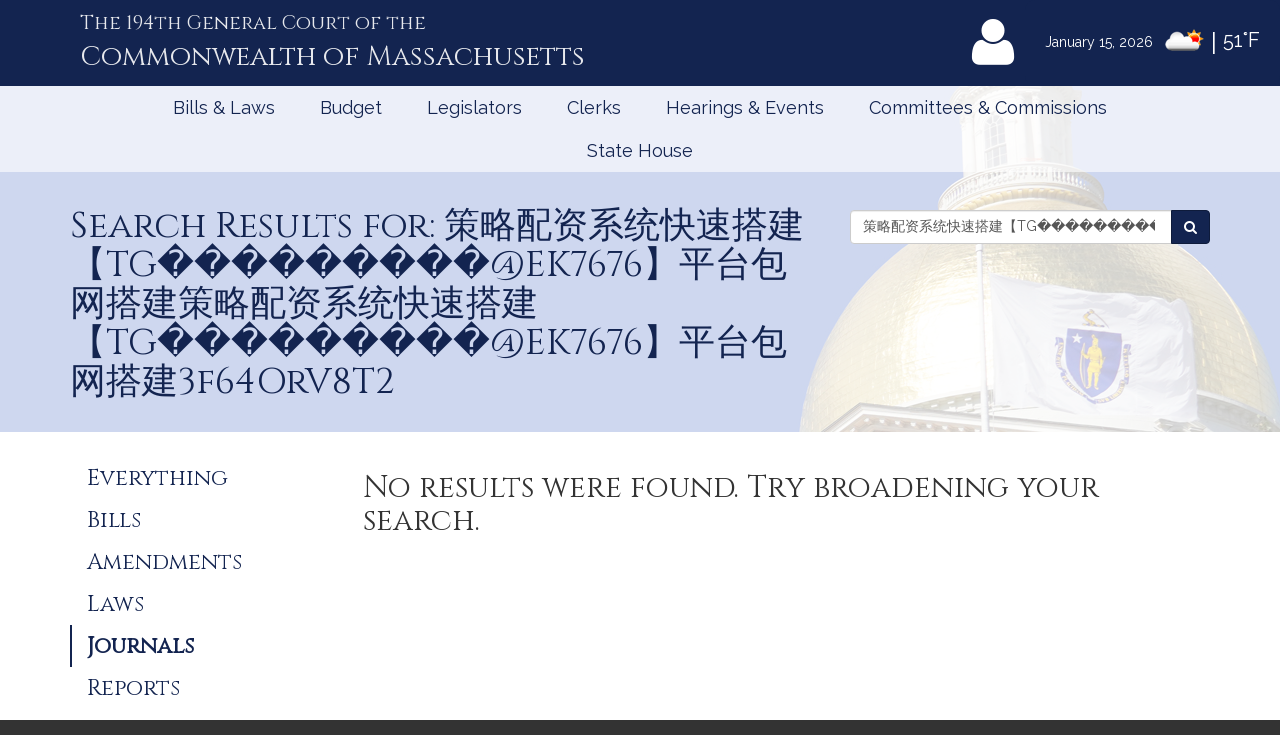

--- FILE ---
content_type: text/html; charset=utf-8
request_url: https://www.google.com/recaptcha/api2/anchor?ar=1&k=6LffVvYUAAAAAFgtGnNLexZBT_BK7JzNbOEBaljw&co=aHR0cHM6Ly9tYWxlZ2lzbGF0dXJlLmdvdjo0NDM.&hl=en&v=PoyoqOPhxBO7pBk68S4YbpHZ&size=normal&anchor-ms=20000&execute-ms=30000&cb=osd9faz48s5
body_size: 49198
content:
<!DOCTYPE HTML><html dir="ltr" lang="en"><head><meta http-equiv="Content-Type" content="text/html; charset=UTF-8">
<meta http-equiv="X-UA-Compatible" content="IE=edge">
<title>reCAPTCHA</title>
<style type="text/css">
/* cyrillic-ext */
@font-face {
  font-family: 'Roboto';
  font-style: normal;
  font-weight: 400;
  font-stretch: 100%;
  src: url(//fonts.gstatic.com/s/roboto/v48/KFO7CnqEu92Fr1ME7kSn66aGLdTylUAMa3GUBHMdazTgWw.woff2) format('woff2');
  unicode-range: U+0460-052F, U+1C80-1C8A, U+20B4, U+2DE0-2DFF, U+A640-A69F, U+FE2E-FE2F;
}
/* cyrillic */
@font-face {
  font-family: 'Roboto';
  font-style: normal;
  font-weight: 400;
  font-stretch: 100%;
  src: url(//fonts.gstatic.com/s/roboto/v48/KFO7CnqEu92Fr1ME7kSn66aGLdTylUAMa3iUBHMdazTgWw.woff2) format('woff2');
  unicode-range: U+0301, U+0400-045F, U+0490-0491, U+04B0-04B1, U+2116;
}
/* greek-ext */
@font-face {
  font-family: 'Roboto';
  font-style: normal;
  font-weight: 400;
  font-stretch: 100%;
  src: url(//fonts.gstatic.com/s/roboto/v48/KFO7CnqEu92Fr1ME7kSn66aGLdTylUAMa3CUBHMdazTgWw.woff2) format('woff2');
  unicode-range: U+1F00-1FFF;
}
/* greek */
@font-face {
  font-family: 'Roboto';
  font-style: normal;
  font-weight: 400;
  font-stretch: 100%;
  src: url(//fonts.gstatic.com/s/roboto/v48/KFO7CnqEu92Fr1ME7kSn66aGLdTylUAMa3-UBHMdazTgWw.woff2) format('woff2');
  unicode-range: U+0370-0377, U+037A-037F, U+0384-038A, U+038C, U+038E-03A1, U+03A3-03FF;
}
/* math */
@font-face {
  font-family: 'Roboto';
  font-style: normal;
  font-weight: 400;
  font-stretch: 100%;
  src: url(//fonts.gstatic.com/s/roboto/v48/KFO7CnqEu92Fr1ME7kSn66aGLdTylUAMawCUBHMdazTgWw.woff2) format('woff2');
  unicode-range: U+0302-0303, U+0305, U+0307-0308, U+0310, U+0312, U+0315, U+031A, U+0326-0327, U+032C, U+032F-0330, U+0332-0333, U+0338, U+033A, U+0346, U+034D, U+0391-03A1, U+03A3-03A9, U+03B1-03C9, U+03D1, U+03D5-03D6, U+03F0-03F1, U+03F4-03F5, U+2016-2017, U+2034-2038, U+203C, U+2040, U+2043, U+2047, U+2050, U+2057, U+205F, U+2070-2071, U+2074-208E, U+2090-209C, U+20D0-20DC, U+20E1, U+20E5-20EF, U+2100-2112, U+2114-2115, U+2117-2121, U+2123-214F, U+2190, U+2192, U+2194-21AE, U+21B0-21E5, U+21F1-21F2, U+21F4-2211, U+2213-2214, U+2216-22FF, U+2308-230B, U+2310, U+2319, U+231C-2321, U+2336-237A, U+237C, U+2395, U+239B-23B7, U+23D0, U+23DC-23E1, U+2474-2475, U+25AF, U+25B3, U+25B7, U+25BD, U+25C1, U+25CA, U+25CC, U+25FB, U+266D-266F, U+27C0-27FF, U+2900-2AFF, U+2B0E-2B11, U+2B30-2B4C, U+2BFE, U+3030, U+FF5B, U+FF5D, U+1D400-1D7FF, U+1EE00-1EEFF;
}
/* symbols */
@font-face {
  font-family: 'Roboto';
  font-style: normal;
  font-weight: 400;
  font-stretch: 100%;
  src: url(//fonts.gstatic.com/s/roboto/v48/KFO7CnqEu92Fr1ME7kSn66aGLdTylUAMaxKUBHMdazTgWw.woff2) format('woff2');
  unicode-range: U+0001-000C, U+000E-001F, U+007F-009F, U+20DD-20E0, U+20E2-20E4, U+2150-218F, U+2190, U+2192, U+2194-2199, U+21AF, U+21E6-21F0, U+21F3, U+2218-2219, U+2299, U+22C4-22C6, U+2300-243F, U+2440-244A, U+2460-24FF, U+25A0-27BF, U+2800-28FF, U+2921-2922, U+2981, U+29BF, U+29EB, U+2B00-2BFF, U+4DC0-4DFF, U+FFF9-FFFB, U+10140-1018E, U+10190-1019C, U+101A0, U+101D0-101FD, U+102E0-102FB, U+10E60-10E7E, U+1D2C0-1D2D3, U+1D2E0-1D37F, U+1F000-1F0FF, U+1F100-1F1AD, U+1F1E6-1F1FF, U+1F30D-1F30F, U+1F315, U+1F31C, U+1F31E, U+1F320-1F32C, U+1F336, U+1F378, U+1F37D, U+1F382, U+1F393-1F39F, U+1F3A7-1F3A8, U+1F3AC-1F3AF, U+1F3C2, U+1F3C4-1F3C6, U+1F3CA-1F3CE, U+1F3D4-1F3E0, U+1F3ED, U+1F3F1-1F3F3, U+1F3F5-1F3F7, U+1F408, U+1F415, U+1F41F, U+1F426, U+1F43F, U+1F441-1F442, U+1F444, U+1F446-1F449, U+1F44C-1F44E, U+1F453, U+1F46A, U+1F47D, U+1F4A3, U+1F4B0, U+1F4B3, U+1F4B9, U+1F4BB, U+1F4BF, U+1F4C8-1F4CB, U+1F4D6, U+1F4DA, U+1F4DF, U+1F4E3-1F4E6, U+1F4EA-1F4ED, U+1F4F7, U+1F4F9-1F4FB, U+1F4FD-1F4FE, U+1F503, U+1F507-1F50B, U+1F50D, U+1F512-1F513, U+1F53E-1F54A, U+1F54F-1F5FA, U+1F610, U+1F650-1F67F, U+1F687, U+1F68D, U+1F691, U+1F694, U+1F698, U+1F6AD, U+1F6B2, U+1F6B9-1F6BA, U+1F6BC, U+1F6C6-1F6CF, U+1F6D3-1F6D7, U+1F6E0-1F6EA, U+1F6F0-1F6F3, U+1F6F7-1F6FC, U+1F700-1F7FF, U+1F800-1F80B, U+1F810-1F847, U+1F850-1F859, U+1F860-1F887, U+1F890-1F8AD, U+1F8B0-1F8BB, U+1F8C0-1F8C1, U+1F900-1F90B, U+1F93B, U+1F946, U+1F984, U+1F996, U+1F9E9, U+1FA00-1FA6F, U+1FA70-1FA7C, U+1FA80-1FA89, U+1FA8F-1FAC6, U+1FACE-1FADC, U+1FADF-1FAE9, U+1FAF0-1FAF8, U+1FB00-1FBFF;
}
/* vietnamese */
@font-face {
  font-family: 'Roboto';
  font-style: normal;
  font-weight: 400;
  font-stretch: 100%;
  src: url(//fonts.gstatic.com/s/roboto/v48/KFO7CnqEu92Fr1ME7kSn66aGLdTylUAMa3OUBHMdazTgWw.woff2) format('woff2');
  unicode-range: U+0102-0103, U+0110-0111, U+0128-0129, U+0168-0169, U+01A0-01A1, U+01AF-01B0, U+0300-0301, U+0303-0304, U+0308-0309, U+0323, U+0329, U+1EA0-1EF9, U+20AB;
}
/* latin-ext */
@font-face {
  font-family: 'Roboto';
  font-style: normal;
  font-weight: 400;
  font-stretch: 100%;
  src: url(//fonts.gstatic.com/s/roboto/v48/KFO7CnqEu92Fr1ME7kSn66aGLdTylUAMa3KUBHMdazTgWw.woff2) format('woff2');
  unicode-range: U+0100-02BA, U+02BD-02C5, U+02C7-02CC, U+02CE-02D7, U+02DD-02FF, U+0304, U+0308, U+0329, U+1D00-1DBF, U+1E00-1E9F, U+1EF2-1EFF, U+2020, U+20A0-20AB, U+20AD-20C0, U+2113, U+2C60-2C7F, U+A720-A7FF;
}
/* latin */
@font-face {
  font-family: 'Roboto';
  font-style: normal;
  font-weight: 400;
  font-stretch: 100%;
  src: url(//fonts.gstatic.com/s/roboto/v48/KFO7CnqEu92Fr1ME7kSn66aGLdTylUAMa3yUBHMdazQ.woff2) format('woff2');
  unicode-range: U+0000-00FF, U+0131, U+0152-0153, U+02BB-02BC, U+02C6, U+02DA, U+02DC, U+0304, U+0308, U+0329, U+2000-206F, U+20AC, U+2122, U+2191, U+2193, U+2212, U+2215, U+FEFF, U+FFFD;
}
/* cyrillic-ext */
@font-face {
  font-family: 'Roboto';
  font-style: normal;
  font-weight: 500;
  font-stretch: 100%;
  src: url(//fonts.gstatic.com/s/roboto/v48/KFO7CnqEu92Fr1ME7kSn66aGLdTylUAMa3GUBHMdazTgWw.woff2) format('woff2');
  unicode-range: U+0460-052F, U+1C80-1C8A, U+20B4, U+2DE0-2DFF, U+A640-A69F, U+FE2E-FE2F;
}
/* cyrillic */
@font-face {
  font-family: 'Roboto';
  font-style: normal;
  font-weight: 500;
  font-stretch: 100%;
  src: url(//fonts.gstatic.com/s/roboto/v48/KFO7CnqEu92Fr1ME7kSn66aGLdTylUAMa3iUBHMdazTgWw.woff2) format('woff2');
  unicode-range: U+0301, U+0400-045F, U+0490-0491, U+04B0-04B1, U+2116;
}
/* greek-ext */
@font-face {
  font-family: 'Roboto';
  font-style: normal;
  font-weight: 500;
  font-stretch: 100%;
  src: url(//fonts.gstatic.com/s/roboto/v48/KFO7CnqEu92Fr1ME7kSn66aGLdTylUAMa3CUBHMdazTgWw.woff2) format('woff2');
  unicode-range: U+1F00-1FFF;
}
/* greek */
@font-face {
  font-family: 'Roboto';
  font-style: normal;
  font-weight: 500;
  font-stretch: 100%;
  src: url(//fonts.gstatic.com/s/roboto/v48/KFO7CnqEu92Fr1ME7kSn66aGLdTylUAMa3-UBHMdazTgWw.woff2) format('woff2');
  unicode-range: U+0370-0377, U+037A-037F, U+0384-038A, U+038C, U+038E-03A1, U+03A3-03FF;
}
/* math */
@font-face {
  font-family: 'Roboto';
  font-style: normal;
  font-weight: 500;
  font-stretch: 100%;
  src: url(//fonts.gstatic.com/s/roboto/v48/KFO7CnqEu92Fr1ME7kSn66aGLdTylUAMawCUBHMdazTgWw.woff2) format('woff2');
  unicode-range: U+0302-0303, U+0305, U+0307-0308, U+0310, U+0312, U+0315, U+031A, U+0326-0327, U+032C, U+032F-0330, U+0332-0333, U+0338, U+033A, U+0346, U+034D, U+0391-03A1, U+03A3-03A9, U+03B1-03C9, U+03D1, U+03D5-03D6, U+03F0-03F1, U+03F4-03F5, U+2016-2017, U+2034-2038, U+203C, U+2040, U+2043, U+2047, U+2050, U+2057, U+205F, U+2070-2071, U+2074-208E, U+2090-209C, U+20D0-20DC, U+20E1, U+20E5-20EF, U+2100-2112, U+2114-2115, U+2117-2121, U+2123-214F, U+2190, U+2192, U+2194-21AE, U+21B0-21E5, U+21F1-21F2, U+21F4-2211, U+2213-2214, U+2216-22FF, U+2308-230B, U+2310, U+2319, U+231C-2321, U+2336-237A, U+237C, U+2395, U+239B-23B7, U+23D0, U+23DC-23E1, U+2474-2475, U+25AF, U+25B3, U+25B7, U+25BD, U+25C1, U+25CA, U+25CC, U+25FB, U+266D-266F, U+27C0-27FF, U+2900-2AFF, U+2B0E-2B11, U+2B30-2B4C, U+2BFE, U+3030, U+FF5B, U+FF5D, U+1D400-1D7FF, U+1EE00-1EEFF;
}
/* symbols */
@font-face {
  font-family: 'Roboto';
  font-style: normal;
  font-weight: 500;
  font-stretch: 100%;
  src: url(//fonts.gstatic.com/s/roboto/v48/KFO7CnqEu92Fr1ME7kSn66aGLdTylUAMaxKUBHMdazTgWw.woff2) format('woff2');
  unicode-range: U+0001-000C, U+000E-001F, U+007F-009F, U+20DD-20E0, U+20E2-20E4, U+2150-218F, U+2190, U+2192, U+2194-2199, U+21AF, U+21E6-21F0, U+21F3, U+2218-2219, U+2299, U+22C4-22C6, U+2300-243F, U+2440-244A, U+2460-24FF, U+25A0-27BF, U+2800-28FF, U+2921-2922, U+2981, U+29BF, U+29EB, U+2B00-2BFF, U+4DC0-4DFF, U+FFF9-FFFB, U+10140-1018E, U+10190-1019C, U+101A0, U+101D0-101FD, U+102E0-102FB, U+10E60-10E7E, U+1D2C0-1D2D3, U+1D2E0-1D37F, U+1F000-1F0FF, U+1F100-1F1AD, U+1F1E6-1F1FF, U+1F30D-1F30F, U+1F315, U+1F31C, U+1F31E, U+1F320-1F32C, U+1F336, U+1F378, U+1F37D, U+1F382, U+1F393-1F39F, U+1F3A7-1F3A8, U+1F3AC-1F3AF, U+1F3C2, U+1F3C4-1F3C6, U+1F3CA-1F3CE, U+1F3D4-1F3E0, U+1F3ED, U+1F3F1-1F3F3, U+1F3F5-1F3F7, U+1F408, U+1F415, U+1F41F, U+1F426, U+1F43F, U+1F441-1F442, U+1F444, U+1F446-1F449, U+1F44C-1F44E, U+1F453, U+1F46A, U+1F47D, U+1F4A3, U+1F4B0, U+1F4B3, U+1F4B9, U+1F4BB, U+1F4BF, U+1F4C8-1F4CB, U+1F4D6, U+1F4DA, U+1F4DF, U+1F4E3-1F4E6, U+1F4EA-1F4ED, U+1F4F7, U+1F4F9-1F4FB, U+1F4FD-1F4FE, U+1F503, U+1F507-1F50B, U+1F50D, U+1F512-1F513, U+1F53E-1F54A, U+1F54F-1F5FA, U+1F610, U+1F650-1F67F, U+1F687, U+1F68D, U+1F691, U+1F694, U+1F698, U+1F6AD, U+1F6B2, U+1F6B9-1F6BA, U+1F6BC, U+1F6C6-1F6CF, U+1F6D3-1F6D7, U+1F6E0-1F6EA, U+1F6F0-1F6F3, U+1F6F7-1F6FC, U+1F700-1F7FF, U+1F800-1F80B, U+1F810-1F847, U+1F850-1F859, U+1F860-1F887, U+1F890-1F8AD, U+1F8B0-1F8BB, U+1F8C0-1F8C1, U+1F900-1F90B, U+1F93B, U+1F946, U+1F984, U+1F996, U+1F9E9, U+1FA00-1FA6F, U+1FA70-1FA7C, U+1FA80-1FA89, U+1FA8F-1FAC6, U+1FACE-1FADC, U+1FADF-1FAE9, U+1FAF0-1FAF8, U+1FB00-1FBFF;
}
/* vietnamese */
@font-face {
  font-family: 'Roboto';
  font-style: normal;
  font-weight: 500;
  font-stretch: 100%;
  src: url(//fonts.gstatic.com/s/roboto/v48/KFO7CnqEu92Fr1ME7kSn66aGLdTylUAMa3OUBHMdazTgWw.woff2) format('woff2');
  unicode-range: U+0102-0103, U+0110-0111, U+0128-0129, U+0168-0169, U+01A0-01A1, U+01AF-01B0, U+0300-0301, U+0303-0304, U+0308-0309, U+0323, U+0329, U+1EA0-1EF9, U+20AB;
}
/* latin-ext */
@font-face {
  font-family: 'Roboto';
  font-style: normal;
  font-weight: 500;
  font-stretch: 100%;
  src: url(//fonts.gstatic.com/s/roboto/v48/KFO7CnqEu92Fr1ME7kSn66aGLdTylUAMa3KUBHMdazTgWw.woff2) format('woff2');
  unicode-range: U+0100-02BA, U+02BD-02C5, U+02C7-02CC, U+02CE-02D7, U+02DD-02FF, U+0304, U+0308, U+0329, U+1D00-1DBF, U+1E00-1E9F, U+1EF2-1EFF, U+2020, U+20A0-20AB, U+20AD-20C0, U+2113, U+2C60-2C7F, U+A720-A7FF;
}
/* latin */
@font-face {
  font-family: 'Roboto';
  font-style: normal;
  font-weight: 500;
  font-stretch: 100%;
  src: url(//fonts.gstatic.com/s/roboto/v48/KFO7CnqEu92Fr1ME7kSn66aGLdTylUAMa3yUBHMdazQ.woff2) format('woff2');
  unicode-range: U+0000-00FF, U+0131, U+0152-0153, U+02BB-02BC, U+02C6, U+02DA, U+02DC, U+0304, U+0308, U+0329, U+2000-206F, U+20AC, U+2122, U+2191, U+2193, U+2212, U+2215, U+FEFF, U+FFFD;
}
/* cyrillic-ext */
@font-face {
  font-family: 'Roboto';
  font-style: normal;
  font-weight: 900;
  font-stretch: 100%;
  src: url(//fonts.gstatic.com/s/roboto/v48/KFO7CnqEu92Fr1ME7kSn66aGLdTylUAMa3GUBHMdazTgWw.woff2) format('woff2');
  unicode-range: U+0460-052F, U+1C80-1C8A, U+20B4, U+2DE0-2DFF, U+A640-A69F, U+FE2E-FE2F;
}
/* cyrillic */
@font-face {
  font-family: 'Roboto';
  font-style: normal;
  font-weight: 900;
  font-stretch: 100%;
  src: url(//fonts.gstatic.com/s/roboto/v48/KFO7CnqEu92Fr1ME7kSn66aGLdTylUAMa3iUBHMdazTgWw.woff2) format('woff2');
  unicode-range: U+0301, U+0400-045F, U+0490-0491, U+04B0-04B1, U+2116;
}
/* greek-ext */
@font-face {
  font-family: 'Roboto';
  font-style: normal;
  font-weight: 900;
  font-stretch: 100%;
  src: url(//fonts.gstatic.com/s/roboto/v48/KFO7CnqEu92Fr1ME7kSn66aGLdTylUAMa3CUBHMdazTgWw.woff2) format('woff2');
  unicode-range: U+1F00-1FFF;
}
/* greek */
@font-face {
  font-family: 'Roboto';
  font-style: normal;
  font-weight: 900;
  font-stretch: 100%;
  src: url(//fonts.gstatic.com/s/roboto/v48/KFO7CnqEu92Fr1ME7kSn66aGLdTylUAMa3-UBHMdazTgWw.woff2) format('woff2');
  unicode-range: U+0370-0377, U+037A-037F, U+0384-038A, U+038C, U+038E-03A1, U+03A3-03FF;
}
/* math */
@font-face {
  font-family: 'Roboto';
  font-style: normal;
  font-weight: 900;
  font-stretch: 100%;
  src: url(//fonts.gstatic.com/s/roboto/v48/KFO7CnqEu92Fr1ME7kSn66aGLdTylUAMawCUBHMdazTgWw.woff2) format('woff2');
  unicode-range: U+0302-0303, U+0305, U+0307-0308, U+0310, U+0312, U+0315, U+031A, U+0326-0327, U+032C, U+032F-0330, U+0332-0333, U+0338, U+033A, U+0346, U+034D, U+0391-03A1, U+03A3-03A9, U+03B1-03C9, U+03D1, U+03D5-03D6, U+03F0-03F1, U+03F4-03F5, U+2016-2017, U+2034-2038, U+203C, U+2040, U+2043, U+2047, U+2050, U+2057, U+205F, U+2070-2071, U+2074-208E, U+2090-209C, U+20D0-20DC, U+20E1, U+20E5-20EF, U+2100-2112, U+2114-2115, U+2117-2121, U+2123-214F, U+2190, U+2192, U+2194-21AE, U+21B0-21E5, U+21F1-21F2, U+21F4-2211, U+2213-2214, U+2216-22FF, U+2308-230B, U+2310, U+2319, U+231C-2321, U+2336-237A, U+237C, U+2395, U+239B-23B7, U+23D0, U+23DC-23E1, U+2474-2475, U+25AF, U+25B3, U+25B7, U+25BD, U+25C1, U+25CA, U+25CC, U+25FB, U+266D-266F, U+27C0-27FF, U+2900-2AFF, U+2B0E-2B11, U+2B30-2B4C, U+2BFE, U+3030, U+FF5B, U+FF5D, U+1D400-1D7FF, U+1EE00-1EEFF;
}
/* symbols */
@font-face {
  font-family: 'Roboto';
  font-style: normal;
  font-weight: 900;
  font-stretch: 100%;
  src: url(//fonts.gstatic.com/s/roboto/v48/KFO7CnqEu92Fr1ME7kSn66aGLdTylUAMaxKUBHMdazTgWw.woff2) format('woff2');
  unicode-range: U+0001-000C, U+000E-001F, U+007F-009F, U+20DD-20E0, U+20E2-20E4, U+2150-218F, U+2190, U+2192, U+2194-2199, U+21AF, U+21E6-21F0, U+21F3, U+2218-2219, U+2299, U+22C4-22C6, U+2300-243F, U+2440-244A, U+2460-24FF, U+25A0-27BF, U+2800-28FF, U+2921-2922, U+2981, U+29BF, U+29EB, U+2B00-2BFF, U+4DC0-4DFF, U+FFF9-FFFB, U+10140-1018E, U+10190-1019C, U+101A0, U+101D0-101FD, U+102E0-102FB, U+10E60-10E7E, U+1D2C0-1D2D3, U+1D2E0-1D37F, U+1F000-1F0FF, U+1F100-1F1AD, U+1F1E6-1F1FF, U+1F30D-1F30F, U+1F315, U+1F31C, U+1F31E, U+1F320-1F32C, U+1F336, U+1F378, U+1F37D, U+1F382, U+1F393-1F39F, U+1F3A7-1F3A8, U+1F3AC-1F3AF, U+1F3C2, U+1F3C4-1F3C6, U+1F3CA-1F3CE, U+1F3D4-1F3E0, U+1F3ED, U+1F3F1-1F3F3, U+1F3F5-1F3F7, U+1F408, U+1F415, U+1F41F, U+1F426, U+1F43F, U+1F441-1F442, U+1F444, U+1F446-1F449, U+1F44C-1F44E, U+1F453, U+1F46A, U+1F47D, U+1F4A3, U+1F4B0, U+1F4B3, U+1F4B9, U+1F4BB, U+1F4BF, U+1F4C8-1F4CB, U+1F4D6, U+1F4DA, U+1F4DF, U+1F4E3-1F4E6, U+1F4EA-1F4ED, U+1F4F7, U+1F4F9-1F4FB, U+1F4FD-1F4FE, U+1F503, U+1F507-1F50B, U+1F50D, U+1F512-1F513, U+1F53E-1F54A, U+1F54F-1F5FA, U+1F610, U+1F650-1F67F, U+1F687, U+1F68D, U+1F691, U+1F694, U+1F698, U+1F6AD, U+1F6B2, U+1F6B9-1F6BA, U+1F6BC, U+1F6C6-1F6CF, U+1F6D3-1F6D7, U+1F6E0-1F6EA, U+1F6F0-1F6F3, U+1F6F7-1F6FC, U+1F700-1F7FF, U+1F800-1F80B, U+1F810-1F847, U+1F850-1F859, U+1F860-1F887, U+1F890-1F8AD, U+1F8B0-1F8BB, U+1F8C0-1F8C1, U+1F900-1F90B, U+1F93B, U+1F946, U+1F984, U+1F996, U+1F9E9, U+1FA00-1FA6F, U+1FA70-1FA7C, U+1FA80-1FA89, U+1FA8F-1FAC6, U+1FACE-1FADC, U+1FADF-1FAE9, U+1FAF0-1FAF8, U+1FB00-1FBFF;
}
/* vietnamese */
@font-face {
  font-family: 'Roboto';
  font-style: normal;
  font-weight: 900;
  font-stretch: 100%;
  src: url(//fonts.gstatic.com/s/roboto/v48/KFO7CnqEu92Fr1ME7kSn66aGLdTylUAMa3OUBHMdazTgWw.woff2) format('woff2');
  unicode-range: U+0102-0103, U+0110-0111, U+0128-0129, U+0168-0169, U+01A0-01A1, U+01AF-01B0, U+0300-0301, U+0303-0304, U+0308-0309, U+0323, U+0329, U+1EA0-1EF9, U+20AB;
}
/* latin-ext */
@font-face {
  font-family: 'Roboto';
  font-style: normal;
  font-weight: 900;
  font-stretch: 100%;
  src: url(//fonts.gstatic.com/s/roboto/v48/KFO7CnqEu92Fr1ME7kSn66aGLdTylUAMa3KUBHMdazTgWw.woff2) format('woff2');
  unicode-range: U+0100-02BA, U+02BD-02C5, U+02C7-02CC, U+02CE-02D7, U+02DD-02FF, U+0304, U+0308, U+0329, U+1D00-1DBF, U+1E00-1E9F, U+1EF2-1EFF, U+2020, U+20A0-20AB, U+20AD-20C0, U+2113, U+2C60-2C7F, U+A720-A7FF;
}
/* latin */
@font-face {
  font-family: 'Roboto';
  font-style: normal;
  font-weight: 900;
  font-stretch: 100%;
  src: url(//fonts.gstatic.com/s/roboto/v48/KFO7CnqEu92Fr1ME7kSn66aGLdTylUAMa3yUBHMdazQ.woff2) format('woff2');
  unicode-range: U+0000-00FF, U+0131, U+0152-0153, U+02BB-02BC, U+02C6, U+02DA, U+02DC, U+0304, U+0308, U+0329, U+2000-206F, U+20AC, U+2122, U+2191, U+2193, U+2212, U+2215, U+FEFF, U+FFFD;
}

</style>
<link rel="stylesheet" type="text/css" href="https://www.gstatic.com/recaptcha/releases/PoyoqOPhxBO7pBk68S4YbpHZ/styles__ltr.css">
<script nonce="kLob8zMjK8JAokmY8oQyIA" type="text/javascript">window['__recaptcha_api'] = 'https://www.google.com/recaptcha/api2/';</script>
<script type="text/javascript" src="https://www.gstatic.com/recaptcha/releases/PoyoqOPhxBO7pBk68S4YbpHZ/recaptcha__en.js" nonce="kLob8zMjK8JAokmY8oQyIA">
      
    </script></head>
<body><div id="rc-anchor-alert" class="rc-anchor-alert"></div>
<input type="hidden" id="recaptcha-token" value="[base64]">
<script type="text/javascript" nonce="kLob8zMjK8JAokmY8oQyIA">
      recaptcha.anchor.Main.init("[\x22ainput\x22,[\x22bgdata\x22,\x22\x22,\[base64]/[base64]/[base64]/[base64]/[base64]/[base64]/[base64]/[base64]/[base64]/[base64]\\u003d\x22,\[base64]\\u003d\\u003d\x22,\[base64]/CkVw5DMOqVnDDslLChMKgwo3ClsKiXXYzwoPDi8K8wowow5otw7nDlQbCpsKsw6p3w5Vtw6N6woZ+McKPCUTDnMO8wrLDtsOkAMKdw7DDnEUSfMODY2/Dr0ZcR8KJLMOnw6ZUb1hLwocEwq7Cj8OqZ2/DrMKSC8O8HMOIw5LCkzJ/UsKlwqpiGlnCtDfCqRrDrcKVwr5UGm7CnsKwwqzDvhRfYsOSw43DkMKFSFLDi8ORwr4YCnF1w608w7HDicOgI8OWw5zCrsK5w4MWw45VwqUAw7XDl8K3RcOsVkTCm8KUflQtFGDCoChWVznCpMKpSMOpwqwww6trw5xOw43CtcKdwqp0w6/[base64]/[base64]/DqMO+dMOUwoQ9OcKNPWDCiMO6w4PChVzCqyhVw4fCmcOOw78DYU1mAMKqPRnCmA/ChFU8wrnDk8Onw67DlxjDtx1fOBVpbMKRwrsTDsOfw61vwoxNOcKNwrvDlsO/[base64]/[base64]/w4fCh8Kff8K7wr4Fwr/CsMKRwrx2BMOawobCqsKvB8K+JhXDusOZAlDDh0RuE8K7wpbCrcO0f8K5OsK3wrjCu23DmR/DkxzCiS7Cv8OWGigpw5FBw4fDmsKQHW/Dun3Cmw8/[base64]/w7EvUsODGizDlsKSZ8KPw7bDi8K8e283EMKzwoDCnGhUwqvCjVzCi8OcAMOaMifClRXDpj7Cj8K/[base64]/DjMKuRsOnw68EFsOtw7vCrmwfwrPChcOaZsKMwoHCkzPDpmZIwogpw5QXwq1Fwpw6w4dcY8KYasK/w5fDj8OpBMKrEQLDqiIdZ8OAwqvDm8OUw7hBa8OOM8OTwoDDnsOvSUtgwrTCvnfDkMOzM8OAwrPCiyzCoT8kb8OLAwJ6GcO8w5Niw5Y6wpbCncOGPgx5w4DCuwXDjcKVSxFnw5XCvhjCjcO1woHDmXfCryMQHWLDlSwfLMK/wo3CnDvDkcOIJiTCqiFFDVp+fcKEeE/CkcOXwrdiwqkIw6h2BMKMwobDhcOFwozDj2/DmG4uJMKXGsODP27Co8OtSR42dMO5VUtBPRvDrMOrwp3DhFvDqcOaw4Ikw5A8wr4IwrUXZX7Cv8O1EMKxOsO8DsKOQcK8wr07w79qcCcjVE0zwoXDoGHDliBzw7fCtcKyThkENybDvcKWES11KsO5DGbCrcKdNS8hwphVwp/CscOEcEvCpXbDpcKYwqjCpMKJYRfCp3fDpWfCvsOXAUTCkDFfIjHCnCxPw4LDosOtAE/Di2F7w4bCpcOWwrDDkMK/aCFFXgJLD8KvwrZVAcOYJ2dHw4Qtw6/CsRLDs8KJw78US0p/[base64]/CtDAOw4o6IF4rwrV+wrI/MBXDiMOTwojCvUoPQMKPZMKbS8OkcFlUOcOzM8KowpwIw53CsxNbKzfDomogbMKgEnxZC14nA005AwjCk0/DimbDtjcdwrQkw69xFMK2Dgk4DMKzwq3Dl8KNw5/CrEp9w7UfWsKHecOHbmXChVFUw6FQL2TCqy3CtcOPw5TCuHp2FjzDs3JtVcOUw7RzLj1rE1UTFUEZIVfCjnTCl8OwOTDDgAfDhhrCqSPDlT7DgxzChx/DgcOWJsKwNWPDqsOMblstOUF/IDzCh1McSBJ2TMKDw4/[base64]/w7TDohsnG8K+w5TDl8KEHsOgwoE7w5/DtMKJw57DlMObwqXDnsKYKF8HWiEmw7lZdcO8CMOLBjlmUGJLwofDhsKNwr9DwoHDngkhwqMfwq3CsCXCsw9BwqPCmivChMKyBzVhUEfCucKZVMKkwqIzJ8O5wozCtxDDisKyRcO8Qw/Dog5ZwqbCoj7CgBoYbMKewqTDtCnCoMOSBsKFdkEheMO1w7wXInHDmgLCqylnOsO+TsOiwp/Dp3/DrMOnUWDDsyTDkh5lecKSw57DgDDChBXCr0vDn1DCjlnCtht0KRDCqcKcKcO4wqjCs8O5YgAewp7DlcOHwrMuVRILBMKJwoBGNsO/w6lkw7/CrMK7QX8Lwr3CoQYAw7nChW5OwohWwoBdbHjCrMOPw6PCs8KMUyjDu1zCvsKRZMO9woF9Q2zDjlHDqxYBNsOiw590V8OVOgjCmQLDkRdTw5d6IQjClsKowrwvwq3DkEPDiERrHCtHHsOtcAECw6JFNMODw7BswpF5ahIxw6BWw5jDm8Oob8Oaw7bCki/DlGMAflnDocKAETtLw7/[base64]/Dgw/CtBYSGMOSVsOBUDsywrwFZMKlGcOnayZIC3LDgCLDiUnCuDzDs8O4csORwp3DvShvwowgRMKtDAfCgcOBw5peOmhvw7tHw6dCd8KrwpQVLl/CiTo2w59Wwqo+XGY0w6fDqMOXWGvDqyzCpMKXSsKSFMKWHjVIdMKDw6LCtMK1wolKVcKCw6thAStMeA7CiMKpw7Npw7IQPsOowrcrL0UHPwPCvj9JwqLCpsKEw6XCvW9yw74eSkvCjsKdLQRtwp/CkcOdTn1SbWnDk8Olw7YQw4fDjMKjMmUTwrVucsOPC8KJbgrCtAgzwqpMw4XDpMKTIMOOezI+w5rCim9Ow6/[base64]/CrcO9w7nDpUErWWnCksKNwrDDtQEgwpHDgsOfwp8lwovCo8K/wrTCg8KDTRYSwrDClhvDkkAgwoPCqcK8woovAMKyw6V/csKIwo04EMKKw6PDtsK8ZsKnKMOxw6bCkE/DqsKcw6wLdMOeMcO1UsObw7HChMKIDMKxSCLDnSoSw616w7nDusOZYsO8AsOJOcOLOV0tdynClzTCq8KVWjBtw48Nw5zDk1FbHQLCrDksZcKBBcKnw43DqsOjwrjChi7ChVjDul9qw4fCgiXCgMODwofDuifDiMK9wr9yw79sw5ssw4EYGyfCujnDq1k8woLCoA5/WMObwpUdw406IsKvwr/CicOufcOpwr7DnS3ClCbCvi/Dh8KxBWUlwoNPAyEzw6XDnSk9FFvDgMKDM8OSE3fDkMOic8OyVMKEbVrDmTvCpsOOPVYmUMOXY8KHwpfDh2DDpnM8wrTDj8KFcsO/w5HCmUfDvMOlw57Dg8K5DcObwq3DmjpFw61sKsK2w7TDhmVqXn3DmhxHw5rCqMKdV8ONw7zDnMK4FsKXw6ZbV8OwKsKUY8KtM3Ayw4pvwqlIw5dhw4bCh0J0wpp3XG7CvFphwrjDtsOKSgw+YnFHaDzDjMKhwo7DvzJUwrM/CkteHGIiwqAiSn5yEloXJFDCiDxlw53DqAjCicOow53Cvl5lP0cWwo3DhivCuMKkwrVbw6wYwqbDl8KOwrt8ZUbDgMOkw5F6wro0wqzClcK+wpnDj3dJKA5ow40GN2g7BybCocKtw6hwQ3IVWHMbw77CimjCuDvDgCvCqDnDtsKWQTcow4TDpBh/w7TClcOdPwPDhsOJRcOrwoxvd8KDw4dWcjzDhn7DtV7DqEQdwplkw7cDfcKIw6dVwr5YMAd6w6HCrjvDoB81wqZBVznDi8Krfz83wrQtW8KIU8Ogwp7DrMOJeERpwqYcwqJ4DsOGw40DA8K/w5oOS8KPwpBPbMOIwpp4IMKiEsO7WsKeEMO1VcOgOTPCmMKIw6RWwrvComDCr1nChMKuw4s5QFZrA0jCm8OGwq7ChwHDjMKTOcKCWwkvW8KIwr9OHMO1wrFfQcO4wqFyCMOsJMO1wpUSI8OOWsOzwqXDnS1Cw4Y/[base64]/DvUdLF8Ohwp1/wrnDsB1twpx+YsOOTcKtwp3CjMKRwp7CtlY6wrB/wobCk8O4wrbDs33Dl8K9LcO2wqnCmywRPgkaTTnCjcKQw5pzw4RGw7IZbcOYf8Kjw4zCvVbCtwZUwq8IEW/[base64]/[base64]/CrsK7JMO/XX7DtcOmGV90FXYZZ8OqMiMIw4hOW8OWw7nCgQxjLDLChQbCpCcTesKvwp9+UGY5bRfCocKNw5IxcMOwdsO0fwFJw65Mwq3CtRvCjMK8w5/DtcK3w5vCmDY6wpLCmV4vwp/DjcKzQ8KWw77DpMKdWGLDpsKBQ8KzG8Oew6FRDMKxW2rDoMObEzDDjsKjw7PDosO+asK9w5bDiwbCuMOkVcKhwqMcAz/DvsOJG8OtwqUkwoA6w6M3CMKdaUNOw4tqw6UOPcKGw6DDqjUPUsOwGS4cwqTCt8KbwpYew75kwrsYwpjDkMKKUcOQE8Kkwq5Yw6PCokHCnMODNl5xQsOPJsKhXHdoU3/[base64]/w7MgP8KGcHDDuQbCoRvCsMK/wrTCv2nCksKEWQxyVgnCvj/DjMOVGcKaZ2bCt8KQPnwnfsKNcRzCiMKsPsOHw4VCb2g7w5DCssKNw6LDoVgVw5/DhsOIaMKvIMK5bjnDpzZKAiXDgXPCkwTDmDUtwrF0J8O8w5xZL8OBbcKrWMKgwplSOhXDgsKUwop4BsOFwrpuwrjCkDd1w5HDjQ1mTiBSLSPCnsKbw6h8wqDDmMOcw719w5zDnUoxw5I3a8K+fcOWUcKbwprCqMKpGgPCq2w/wqccwpI9wrMHw499MMOCw5nClGcVLcOsC0jDtMKXNlvDnEYiX23DsWnDuVrDtsK6wp5dw7d0axnCqQsSwovDncOEw4ttO8OpWUvCpWDDkcO6wpwFNsOwwr8sesOrw7XCusKMwrjCo8KRwq1fwpcKf8OKw448wrnDl2VfMcO/wrPCjgInw6rCnsOTJRhmw6N6wqLCnMKjwpQOfMKmwrgGwr7DjcORV8ODBcOOwo02LgXDuMOuwpV7fg7Do1rDsi8Qw4vChHAewrfCk8OVGcKPIz0/wqDCvMKrOWjCvMK7AzrCkFPDhC/CtShsBMO5I8KzfMOVw4dJw78ywqzDocKQw7XCpwXCiMOhwpgmw5TDh2zDklNPFw4iGh/CrsKNwp9eFMO/wp10wr0IwoMdL8K3w6nCr8OQVjJ5DcOGwo8bw7zCnScGEsOEQX/Cs8OSGsKMT8Ozw7pOwpNMfcO9H8KYCsOHw6/[base64]/DgMONwoLDiibDiynDsQTCgAjCvcOnaFPDl8Ouw4BteX/DtjbCpUjDnjfDgSldwrjCkMKTD3I7wrMLw7vDiMKQwpU2K8KBXsKdw4gywpt4fsKQw6bCl8O+woUYJcOXXTfDpyjDt8K2BlnCghEYMcOVwrFfw4/CrsKxZwjDojt4IcKIEsOnCyM8wqMeAsOjZMOSDcOcw7xqw7l+G8Ofw7RDeQNswqUoE8KEw54Vw7xhw57DtnZkO8KXwpoAw4M7wqXCiMOwwpDCvMOsVMOERT0jwrA+Z8Ohw7/CiAbDlsOywrvCjcKEUzLDlibDucKgQMO1eHARDR8yw4jDgMKKw6RcwqE5w5Ngw6wxKgV9R0tawqPDuDZGKMK2wqvCqsK5Ji7Dj8KPDBR0wqJfKsOUwpDDk8Omw6FZHj0xwqVbQMKdPh3DucKZwqwLw57Do8ORGcKmMMO/bMOcLMKew5DDnsO9wo/DrC3DucOJbcKNwpoYADXDny/Ck8Oww4jCqcKJw5bCl1jDg8OQwroqTMK1ZsKVTloWw7JEw5I2YnsoOcOWXDLDlDPCs8OubQzCiG/DtGUEMMOzwqzCh8OBw79Mw78Jw5pbd8OVesKQYcKbwokMWsKTwosRNlnCiMK8bsKOworCnMOMEsKhISHCj3Jhw6xVfTTCrBc7FMKiwqDDqmDDnBFzL8Oyel/Cki/[base64]/CrMK3wprCh8Oiwo9qW8KTw43Ctk5rw6XDq8KAIS/CpxhoLWbDggPDrMOowqV0KTvDi27DlMOiwpkYw57DgX3DiyRZwpXCp33CkMOMGwALGG7CrjLDl8OkwrLCiMKyY1bCrHnDn8K5VMOgw4nDggVPw48jN8KIblVPUMOgw4oCwonDkm1+bMKJHDoKw53DlsKAwpzDssKMwrfCsMK1w68ONsK/wpFVwpnCqMKvNkIVw5LDrsOFwqfCg8Kee8KTw6cwNExAw6Q6wqEUDnF+w6YdD8KUwqMXCR/[base64]/Diix4w5FgNsKdwrnCssKXfsKQw5jDq8OgDUEnwrHCtsOlVMKxOsKBwqwWccOMMsKrw71RW8KjXAF/wpnCu8OEDxNEDcKwwrrDoRhPZznChMOMH8O6TG5RfmnDjMKyJj5CQHMaIsKGdEzDqcOZVMKfEsOdwpPChcOOUC/CrFdJwq/DgMOgwq3CnsObRwPDvF/DkcKbwq0faQ3DkMOww6jDn8K4AcKMw7g6HH3CrVNUCgnDpcOcFBLDjHPDviF6wpRdWxHCtnk3w7TDvxZ9wojChMKmw4HChjHCg8KHwpZfw4fCicOzw4gVw7RgwqjDhy7CtcOPEnE1ccOXCQUlR8OnwofCg8KHwo7CqMKkwprCjMK/ekjDgsOvw5PDlsOLOXwNw5lJNhJ+MMOCMsOIasKswrIKw7RlH01Uw4/DnnJqwo0xwrbCoxEVwozCuMOAwo/CnQoaWxl6dwDClcO1DB4FwoV8XcORwphHTMOSNMKaw7PCpn/Dk8OSw4PCiRhqwpjDiQ/CiMKnRsKrw4bCljd+w4JFOsO9w45GKVDCuA9lc8OXwq3DmsO5w77CjQBbwog8CSvDikvClm7DmsORXFRuw6bDnsO1wrnDlsKUwpTCj8K2JCvCucKTw7PDn1Quw6LCrFHDkMK9e8K4wrDCrsKWenXDn2PCo8KaLMK2wr/Dok5nw73Cm8Oaw511RcKrG0PCqMKYaFokwpvCnkVfecOnw4JQTsK/[base64]/CgQRJKHfDpwfDi3YHwopoMMODw67ChMKIHyIGw5XDsznCjxpxwo4gw5vCslcQZCpGwrzChMK+LcKCAmTCtFXDkMKWwq3Dtn1gaMK/ay/DqQrCq8O1wpdgWSjCoMKZY0UJAQ3DusKawoxzw6nDl8OFw7DDt8Obw77CvWnCsUUsJ1dLw7bCucOdLzXDjcOEwpJ8wr/DqsOYwo7CgsOAw53CkcONw7bCjsKhF8OYbcKawp7Cq3hiw7zCui8zPMO5CAE0McO3w5pewrpJw5LCuMOjMVtewp8Ld8OZwp53w5bCizjCoFLCq3s+wqTDgn96w5sUFxHCsU/DmcOtI8OZbzApZcK/Y8OqFWfDsQ7Cq8KjIgnDv8Ovw7vCpy8jAcOhd8ODw58rX8O2w4LCsh8fw7vCgcOcHDnDrxzClcKmw6fDtzDDo2Ujc8KUGizDr1HCusOyw7UMeMOCTyU6F8O6w73DhDfDucKeW8Oqwq3CrMKpwr0LZGnCsG7DtwA1w4BXw63DlcK4w4LDpsKpw5bDnlwudMK6YUFwYF/DvnUYwpnDt3vCvUzCicOcwohpw6EgHsKHPsOmXcK4w5N/YDjDqMKGw7MOSMOSUTPCjsKWwoHCo8OYVwHDpWcAZsO8w5fCmlzCvlHCjhDChMK4GMOtw75DIMOEVg4BMMOVw5bDlsKHwp5uD3/[base64]/CoQomwqJvw6bDqcORw5jDr3HDtcKDwqLCrMOXw7F0G8OEXsO2LDVfJlw7GsKzw6FVw4N0woQWwr8BwrBNwq8gw6PCjMKBCnRTw4Jna13CpcKCP8ORw5/[base64]/CmsKJcz7DqjnCqXzCtWNnw5jDlmA3SW4jWsOLa8Kdw4TDuMKIOsOiwos+BMOJwrHCmsKqw4zDnMO6wr/ClDjCnjbChktFNlbDtw3CtjbDssOlA8KmUlwBFCzCkcOWPS7CtMOaw7/Cj8KmBx1owrHDqQ7CsMKAw7hKwocEIsK+Z8KKTMKJFxHDsHvDuMOqY0hNw5NXwpwpwr7Cu0ZkaFEZQMOQw4V+OTTCm8KuB8KLN8KBw7h5w4HDihvCrB7CgwjDnsKrB8ObIjBYRSlcS8OCEMO2QsKgMXY4w6fCkF3Dn8OgZMOSwp/CgcOXwpdDF8K7wovCmHvCs8KlwrPDrDhtwr4Dw7DCpMK3wq3Cp0HDukIEw6rCksOdw5Qawq3CrDUIwoLDiHlDFsKyb8Ktw5gzwqp0w7zDq8KKMwlAw5FWw7PCombDp1XDtknDpGIow4wib8KZfUDDgx45Vn0SZcKZwp3CnAhww4LDocOHw6/Di1lBAlsrw7nDp0fDmAZ8Lyx6bcOdwq0hcsOnw4TDmxoINsKRwrbCrcKhMMOoBsOOw5hHacOiGB06VcKww57ChsKPwoxEw5UIHSrCuzrDuMKNw6nDscOMDTRTRElFPnDDhXTCrDDDswtBwqnCsWvCtiTCvMOIw4BYwrpdNSVtI8OQw6/DpwsOwoPCjgVswo3DrGYpw5ssw59Rw7siwpDCvMOdAsO4wpIeSSxgw4HDpFHCuMKtZC5cwofCkBIkAcKjNT0yNEtYPMOxwpTDrMKUV8KdwpvDjzHDlB/CiAQGw73CiHPDrDfDpcO8fmFhwoXDvwPDmgjCqMOxVBhnJcKFw6JucA3ClsO1wovCjcKMQMK2wq4kSF4nUQrDuyTCvsK/TMKhdU3Dq0l6c8KFwot6w5tgwqjCkMOiwo7CpsKyAMOBJDXDgcOewovCj0Viw7EcF8Kswrx/XsO7F37CqFXCoAoCDcO/VXnDv8KuwpjCihnDnxzCh8KBSzZHwr7DmgDCu1DCphxINcKAVsO4enPCvcOWwoTDnMKIRw3CkVs8KsOLNcO3w5NewqjCncOBAcKYw6vClCXCigDCkEwuU8KgCBAmw5PCu1hJTcOgwpzCoFTDiAg8wod1wqUzKU7Dtk/DvX/CugjDiVTDjD/CqMKuwqkSw7B9w4PCjH9Pw7lZwrrCvCXCpsKewozDm8OuYMOpw7lgCyxvwrrCjcO7w50cw7rCicK7PwLDoQjDnmjCh8O0WMOcw4RBwqxdwpp/[base64]/CmMOyGyPDl3TDocKqESrDisOPw47DtHwUwrxzwrt2A8KtKHtzbjc0w4xkwqHDlAU5QcOjOcK/VcKkw4/ClMOWOAbCqsKwUcKABcOzwp0Qw7ppw63ChcKmw7l7woTCnMKLwpMuwp3Djn/CuDZewrcfwqdiw4DDvQdbXcKWw5/[base64]/[base64]/UwFMOSfDoMOXw50VwpN2f1wxw5TDh33DnsKQw7zCoMO2woTCiMOIwpkVdMKBWl/CuErDmsKHwp1gHMO/Ak3CsgvDl8OSw4bDt8KuXTvCrMKqFDvCq1UrR8OCwoPDicKTw7IsPFNJQBfCtcKOw4w6RMOxNw3DpsK5THzCrcKzw5lcUcKbP8KKZsKcDsKRwqxbw5HCqV1YwqVJwqjDh0lcw7/CuHQZw7nDnFMfVcKMwpB/wqbDi1nCnUEzwpfCh8O4w6nCtsKBw7h5On1hAlzCrA9OdsK1ZXTDncKcZiFAZcOHw7k6DycnSsOyw5zDlB/DvMOpasOrdsODHMKjw5xsfiQ3VDwYeh03wqzDo1wlDyJTw4FDw5YYw6LDsDBdaBxyL2jDhsKMwp9DbWdDKcOcwoHCuWHDvMO/[base64]/Cu8O6fcOwwpoYNMKoGMKJc0Z4w4rDmRfDksKDw4LChFDDnknCsGwaZj1wRA4vXMKrwrlmw45lLCAUw73CiSBdw53Dlmc4wqxYf23Ci09Ww6XCmcKswqxyVULDjmPDjMKDDMKZwrHDgnodIcKfwrvDssKHBkYHwr/CiMO+Q8ORwoDDvSjDoHQ+SsKAwpPDjcOJUMKAwppLw7c5JVfCjMKEERJ4JDTCgXTClMKIwpDCrcOiw7vClcOAYsKVwpPDlDHDryzDvU4ywqrDi8KjYsK3LcOIAV8lwoY5w64ObT3Dnjlew4PDjgfCvUQywrbDgx/[base64]/CmMO/[base64]/DlnExw7XCjsKTeT50w6lKw6JRw5LDj8KNw4zDlcOJeShrwoMswrlgfhDCn8KNw4MHwoNswpNNZQLDrsKeM20QGAHCk8KZDcO9wp/[base64]/CgnXDpC5Hw6l4SsOvScOJwojCk8KhwoPCtlnCtsOCLsK6D8KkwovDskAdRWh2d8KIVcOCKcK0wrvCjsO9wpEOw7xAw4jCmRUvwovCjlnDrUbCnEzCnkU/w5vDosKTO8OewqVZaD8LwpHCi8OmA17CgSptwqYAw6VZHMKaXVAiEMK8HkrClQIkwoBQwr3DmMOKW8KjFMOCwrtfw4XCpsKUS8KIaMOzaMO4Chkiwr7CqsOfGAnCsRzDkcKpZAMYTCRHXivCo8OVAMOpw6FKHsKZw4hsGVzCnHjCj13CgXvCtcO/[base64]/w6vCuyfCnsO8w6ZAwrEgFgLDphUdwpVewpROf31xwrzDjcKoGcOYdnHDllUxwq/Dq8Oaw5DDjGVcw6XDvcKcWMKcUDdGTDvDgHwqQcO0wr7Cu2gRN1hScC/CsXrDkDAPwoYcEB/[base64]/[base64]/DmxhUa8Kxf8KZw6JNwo/[base64]/[base64]/GUPDg8KDwqjDhsOnZ3TDmyHCi8OrZsKtfsKuw4DCosKcGXpgwpTCisKyKsK/MjTCsHrCnsOdw4wwPnHDoh/Cs8O+w6TDgEllTMOgw41Gw4kRwpVJShpOLwwUw4rDqD8tF8Ktwoxjwod8w63Cg8Ksw6/[base64]/CBYHwo7Cn8OdAcO1E20CZ8KTw7ssw6zDrsOvUcKoXWLDjBXCocK+EMOYJcOAw54Aw57DiQAKY8K7w5Q7wr83wpZ/w5Rpw6QywpLCvsKbAm3DnVVIaifCkn/CmQcSeRkKwpEDw4bDksOWwpxxTsK/Om4jJ8OyL8OtT8KKw5Q/wrJHSsKAC0tpw4bCj8O5woDCoWp2AT7DiDp8NcOab2fCjmnDuH7CqMKpcMOHw47Dn8OaXMO9fUfChsOUw6Qhw5YWasORwoLDun/CmcK3b19bwrU3wovCvSTCqg7Cvzkswr1qHUzCuMOBwrzCt8KJccOMw6XCoTjDtmFoOF7CiC0GUx5wwr/Cl8O1EMKaw4tYw6/CtHjCssO8G0XCu8OAwoHCnEEvw698wqPCsEPDvcOQwqAtwrsoMCzDpQXCssOIw4UQw5vCg8KHwo7Ch8KnKx0fwqbDukFKIDjDvMKANcOHYcOywpN3WMOnBcKdwr0BFlF/LjB9woPCs33CkFI5IMOwQG7DjcKNBE7Cl8K4MMO2w5J5BR3ChxRpKBXDjHdawpB+woHDgnsNw4w6BcK9SlwcMsOJw5YhwqJcWDNyCMOXw78tRMK/WsKqfcOOSgjClMOEwr5cw5zDnsKCw6/[base64]/CjsKcf8Kgwq5qIH5Xw6xxwrXDhUQXwqrChy1DJh3DmjLCmwfDhsKUCsOcwoMtaQrCoDHDlAPCqDHDoFE4wqdHwoJVw5rCgg7DuSDCkcOYbm7CgF/Dr8KsLcKkGh1yOzzDhHsawpTCusK3w7jCnMK9wqPDuwXDmXXDh3DDiiLDrcKyWcKQwrZ1wrQjWXl7wonDk2kcwrsSXQV6w6IrWMOWGgTDvEgKwpp3b8KjDcOxwqNAw6HDv8KrWcO0LMOFMno6wq7Dg8KCQQZJXcKaw7MbwqbDox7CtVDDusKQwqA/[base64]/ayLCuHZLw7/DjwPCoHQKKE/CtU5xMyJXbMK3w6XDggTDrcK7cl8rwrRKwpvCv1UgHsOdOR7Dnw4Vw7TCk3IUWcOAw77CpjlBXjPCrMOYfCgWYC3CumJMwoVZw5VkJ1Mbw7kjeMKfe8KhFXcXSgAIw5fDhsK7FErCohVZFCrCsCRHa8O8I8Khw6JSD3JIw4YIw4HCoCbDtcK/wq5AM1fDpMKtClLCogIkw4NPHCM0GyRbwqjDs8Obw6TCgsOKw6nDjVfCtFxNX8OcwqV2R8KzH0TDr09uw5rDqcOPwoTDmMKQw6nDjy7CpSDDucOawrgYwqzChMKob2dEM8KPw7zDjH7DuTvCj07Ci8KQYk9QCh4bTmgZw7Qfw4IIwr7ChcKJw5RxwpjDtR/[base64]/Ci38IKcONKsK2aGYhcmsbwrRywrzCtMK/[base64]/HcOmw4zDk8KQw7lELDdrw67Dn8Ovw6/DssKcw6s2P8OJfMO3w4pSwqvDtG7CucKmw6HCjmjDr0thMAjDqMOMw5sNw5LCnX/CjMORcsOXG8KgwrvDrcOIw7ZAwrbClx7Cp8Kzw4PCrm/CvsOmMMK/M8OIaDDChMK8asO2FlpLwrFqw6vDm0/DscOXw7R2wpAjc1NYw5jDisO3w5nDkMObwoPDssKVw6lqwppMZ8KVeMOLw73CtMKyw4XDkMOOwqsBw7nChwt2fGEHdcOEw5kTw6PCnHzCpQTDiMO6wrrDsQnDoMOtwoNKwoDDsDPDqzE7w4FUNsKJWsK3X0PDh8KOwrgqJcKnTTlpdMOfwr42w5XCmkrCtcK/w7gecwp/w6I2V2pDw5xVcsOQCUHDocOwRELCn8K4FcKcejHDqwbCt8Odw4HCl8KIL3pww6h5wrhyL3lDP8OePMKhwoHCu8KrHkXDkcOlwrImwp0Zw6pEwpHClcK5esOKw6rDmmzDjUfCnMKxKcKCJSkZw4zDscKnwq/CtUs5w6HCtsKRwrc8BcOMRsOGMsO5DBYyUcKfw6fCjFQ/QsOeVG5rVSXCjHHDpsKoCStdw4jDikFQwoROKSvDvgJqwrbDrR/DrlE/YXB9w7zCoUllQcOtw6MzwpXDuzozw6DChwVza8ONeMKwGMOoDMOwaETCsihBw5bDhQfDgjBIW8K6w70ywrjDn8O8SMOUXVzDssOTYMOkc8Kdw7vDrMKMGRN/a8OGw4zCuk3Di38Cwr42dcK5wqXChMOpGUgicMOEw6vDsH5PVMKRw5fCtlbDj8Okw55kV3tHwp/DlHLCs8Oow4wlwo/DmcKZwpnDl3ZbfmrChMKoKcKKw4fCiMKKwo0Nw7rCl8KbIHLDvMKNdh3ClsKMMA3CqwDDh8O2bi/CrxXDqMKiw6B1EsOHQcKzL8KHJBLDv8KJUsOsQMK2XMOiwpnClsO+cjQsw53CkcOUVFDCjsOERsK9Z8OUwp5cwqlZd8Kkw6nDo8OCWsOVJHDCmGHCv8KwwoY2wp0Bw6cqw5DDq1bDk0vDngnCrB/DqsOrecOvwqHCpMK5wqvDusOfw5DDnV8GGsOnfC3CrgEtw6jDrEdMwr9AG0vCtT/Cm2jDtsOhIsKfA8KbX8KncAZmXXsLwq4gGMKFwrnDvGUCw74qw7fDsMKRT8KKw554w5HDkyrCmz8WISvDp3DCgTYUw6Ziw6h2SkjCg8O+w7bClcKVw4pRw5vDu8OSwrpjwp0dUcOQIcOnU8KBV8Oqw7/ChMOGw4jDhcK9fkEhBDd/wqDDjsKIBUjCpUh+IcOWEMOVw57CncKjMsOOA8KcwqjDpMOawqrCjMO7ISYMw79ywodABsOOBcK/R8OUw6AbL8K7DhTCqWnDvsO/wpQWdQPCgXrCtcOFecKAUMOGDMOEw6VcRMKPWTY2azLDrmjDvsOcw7FiOkjDhiRDDjlDUx9CCMOwwoPDrMOHXMOFFnk/QB/Dt8OmZcOoXsOcwrkbesOXwqd6OcKrwpoyESAOMlQHdHkibcO+NHXCrkDCoS4mw6FRwpnCicOwDXw0w5ReOMKuwqXCiMKQw7bCjMORwqjDjMO0G8ORwrw2woDCi0nDhcKDXsOJX8O+dS3DmFcRw6gSb8OhwrDDh0x7woccQsKiKTvDu8Kvw652wqHCnkRfw6PCtnMuw5/DpXgHw5o2w6dxe0jDl8K9fcOnw5Idw7DChsKYw6rDm2DCh8KrNcKkw5DCk8OFfcOGwq/DsEzCgsKSAHrDpX8EfMOYwpjCusO9JhJnw699woM2XFQAWcOowqXDhcOcwqrCqm7DksKHw7oeZQbDvcK7TMK6wqzCjD45w7HCgcOTwpULAcK0woJbUsOcIg3CuMK7JTrDsBPCsSzDkn/[base64]/Dr8KgwqbCoS5Hw7PDrMOhQyvCi0gWTcKRVgrDn0tLDlRZI8OuIksaR0vDi3nDsEjDvcKFw7bDucOiQ8OfNnTCscKQZ0sJG8KZw4koCxvDrnJ0DMKlw6DCrcOqYMOKwqbCl3LCvsOIw7kKwq/[base64]/DoHlbw7TCo8KjNsKXw45Cw4QLacO0JTXDjsKJacOJTjHDkmxODUx3H1DDn3tzH2vDpsOADEo5w7VAwr1VGlE2F8OkwozCpkHCtcKgYQLCi8KtKHk4wp1GwrJEZsKtYcORw6kGwo/DqMO5w7A5wopywqo7ESrDt3zClMKJP1FWw7DCtjrCkcKdwpEyNcOPw5PCv2QqYsKcKlfCqsOXDcOfw6c5w6lVwpxpw4M1YsOXZyVKwppAwofDqcOYFS9vw6HDpXhFMsK/w6vDlcO4w5IpEmvCusOyQsOIBjzDkjLDnkfCsMKULjTDhFzCmmDDvMKmwqDCkV8VC3Uiey8EZ8K/bcKxw5nDsmrDm0Uuw53Clnp2OVTDmAjDtMO8wq/ChkY+ZMO9wpIxw54pwozCucKAw6sxWcO2PwkKwph8w6nCpMKhKAgHfnsSw4tAw7wzwqzCmE7Cj8KLwooJDMKAwonCiWnCqg/DksKsegzDuT18Hi7DssKPWQ4LUVjDpMO7WUpjb8O9wqVPHMOewqnClyzCjhZ1w4FnI1xZw4gYUn7DrHbCsR3DrsOQw4nCmy42eX3Cr2VqwpLCn8KePUVfHmjDhEQMMMKUwrbCgGPCqg/DksO7worCqBnCrG/CosOywp7DtcK8asOtwoV7cklEGTLCuAHCkDUBw6/CvsOfUAk4FcODwrLCtlrCkRNtwqjCujN9d8KtCFfCmTbCi8KcK8OedBzDq8OaXcOEF8K2w4XDtwgNIhrDm28Vwp5mwovDg8KyR8O5PcKPMMOcw5jDjMOAw5Baw6oMwrXDhkjCjxQ1IlQhw6I8w5jDhRtCDVIgdHx8wrM5Kkp9C8KEwr7Ck3DDjR1QHMK/[base64]/Cr0/CjcKow6nDm8KCfsOWwqLDoHlnIcKTw5rDicKKUsOIw5rCqsOFA8Krwqx6w6UlQTcdW8OwG8K/woJEwoEjwoVnT3IRfGPDg0PDgsKqwpc3w5gNwo7DhiVfOyvDkWQ0I8OiFV5mcMK0JsKWwoHCuMO2wr/[base64]/RQjDiMKQV8OZwq5Lb8O4wrjCh8KPWDLDj8Kcw4Baw4bCuMOQdioSFMKWw5rDrMKcwo4YIgpsLhowwovCmMO+wrfDj8KsVMO7d8KewprDnMKle2lGw6xEw5drXXdpw73CuhbDjBRWM8Ogw6hwEGw1wpDCmsKXPEvDl3dXWjVjE8K5fsKkw7jDgMKyw6FDVMOEwo/[base64]/DjsKKEH8jRz0Bw5ohYW88w5RuK8O7G0tueRTDmsKnw7rDtsKcwqVIw5Ahwpp3Ux/[base64]/[base64]/DkCDCt1oSEDXCpsKMw43ClsOAwrHDgMKpEiAnw5dlCcOEVH/DqsK3w7phw4jCksO2CMO/wq/[base64]/DmcOhFcKAw6XDu8ORwqU6G1DCkFXDuysAwrQ2w5HCh8KKdEXDgcOJMG7DnsOaYcO8WT/CtQBrw44WwpXCojglScOXNkYYwpgDYsK+wrjDpHjCvU7DmDHCgsOqwrfDg8KMVcOAaE4Mw4FXRUJ4EsOMYFTDvMK9I8KFw7UyFgrDgjkVYV/DlMKNw7QoScKSVHFcw6E1w4cDwq9xw4zDi3bCpsOyGhMjYsOFQsOtdMKaaWBvwo7Dpx0nw7U2ZiDCscOrw6YxS04sw4I+wrPDlsO2F8KKGnAFQ2LDjcKTcMKmMMOhdSo2A3PCtsK9acOCwofDiWvDjSBUYUfDmAQ/Wy8Iwp7DmxTDmz/DigbCnMOiwoTCjsOyIcOwPMOMwqVlXjViQcKZw4zCjcKfYsObFWtUKMO5w7Vmw6/DhmAdwojDn8OEwqQ1woh/w5zClQnDvEDDtWDCgMK+bcKqfhRSwq3Ch2XCtjUyUFnCrBnCtMOEworDs8OBX0hJwq7DocKLVmPClcOFw7d5w41uJcK6I8OwCcKwwpd+WcOmw75UwoHDgEl5VjVMJcO4w51aHMO/aR4oFHA+csKET8Olw743wqAuwrcNJMOnJsOeZMO1DlzDuzVpw5NVw47Ci8KeUkl0esK6w6ocN17CuHjCojfCqR9BIgvChCYud8K/[base64]/DlVdDwovDpcOTw58uwprDtcOxw43Cp3DClMO4w4wUETHDosO6VjRADcKpw6s6w4kpKCxiwrQVw7hqUi3Doy8BOcKfN8OVVsODwqMVw4kqwrfDoX1RZHfDmWE9w5YsNXdbC8K7w4vDgXQfXnXDulnChMOcLcOgw5PDlsOlVTkrGQJiVgnDhk3Cj1/DiSE5w418w6oqwrFRciEzZcKbZgB2w4hwEGrCqcKEDCzChsOSUsK5RMOawovCtcKew6o6wo1jwrk1McOKU8Kmw6/[base64]/CrizDsRPDv8Kbw6nCkMKZWHpzCsOaw7h4ZWpmwonDh38IcsK2w5jDo8K3OUHCtgFFGkDChwTDkcO6wqvCl1DDl8Odw5PCqEfCthDDlB8FS8OiMUkeBx7DqWVKLGgKwo/DpMOKKE03KD3Ch8KbwrExUXEtVAnDqcOUwq3CtcO0w4PCtlDDosKSw6bCm05dwo3DkcO8wrjCicKOSGbCnMK4woB1w7kVw4fDqsOzw51dw5FeCllIDsOnOwXDjCzDm8OaV8OqaMKuw7LDisK/NMOrw4NTNsOFFFrDsHs1w48/a8OoWsKydkcGw70zOMKtIkrDpcKjPDnDg8KKHsO5W0zCgwF9Hi3CoQnDvyRrL8OoIz16w53DmjrCscOrwrUJw7xjwofDl8Oaw5sAfWbDu8KTwpvDg3XDusKufcKawqrDjW/Cun3DvMOyw73Doj5GP8KnPSXCoUbDlcO2w53Do042ahbCmW/DvMK4B8K1w6PCoBXCo3XDhA1Uw5XCk8KQDXbCmRNrZg3DqsOMesKSIE7DjT7DlsKGcsOqNsOhw5DCtHF1w4jDpMKVOy9+w7zDihfDnklbwq9twpbDljJANR7Duz3ClAQcElDDrV7Dgk/[base64]/MiAoaMKDw50Iw51Kw4rDo8KuHsOow4Q8w77DuBZLw5FvDMKkwoZgP3oWw4UMFsOlw7ZEH8K0wrXDq8Oow4sCwqERwqh7Rm4FNsOSwrAZE8KdwpTDosKFw7Z6AcKgBR0Awo09SsKqw4fDqzIFw4DDrEQjwp0EwpTDkMOawrzCiMKOw53Dg3BAwoDCtRoBKz/CvMKEw7kkHmVOFGXCoR3CokpVw5Z7wp7Ds2I5wrzCiw/Doj/CpsK2YQrDkWDDnFEVLBDCscKIVBFMw4HDlAnDtxXDtQ5iw4XDk8KHw7LDgh4kw44HQMKVdMOHwoHCmMOwcMKoUMOQwqDDqsK+d8OdIMOQHsOzwoXChcKMw4wMwpDDsSI8w6c9w6Aaw6N6wovDgBTCuSLDjMOOwr/Cv2IXwo3Dh8O+PnVAworDpTvCgifDgUbDtW5LwpU5w5Yfw68NTSBOMUp9B8OaGMKAwpwqw4jDsFQyNGYqw4nChcKjacOJHBICwoDDnsOAw7/CnMK3w5gsw6bDicKwAsK6w6HCtsK/dw8nw5/Cu2zCnSbCgkHCpjDCu1TChH4rbmQWwqhqwp3Cq2J9wqDCq8OYwpnDsMK+wpc1wqw4OMO8wpwZC1I1wrxeG8OjwrtAw6YECFAmw5MbVVrCv8KhGxdLwoXDkHLDv8K6wq3CuMK0wqzDp8K6HsKbecOPwqs5CkZBCATCrcKNCsO/UcKwacKAwonDmjzCpg7Dl1x6T0l+MMKyQyfCgyHDn3TDu8KCM8ORDMO8wqsOd03Do8O2w6TCvcKHGMKTw6cJw5HDuxfDoDJUNC9cw7LDn8KGw5HCqsObw7ELw6NxTsKnGEnDo8KWw4Ivw7XCiELClwUMw7fCjCFnfMK2wq/Ct3tzwqIdEMKFw4tbDCZpdDNdYcKgY2RtTcO/wphSbi9tw5pMwq/DvsKnTsOVw4/Ds0bChsKVFMO9wpIVaMKGwp5FwooJcMOoaMKdbWXCpHTDtnPCkMKJTMKPwr4cVMOow6c4b8OKMMOOHDXCjcOyAS/DnCfDt8K3HgrCvng3wqAUwr3DmcOJZFPCoMKyw4VOwqXClF3Cp2XCisO/JVBgV8KgMcKowqHDqcOSWsKxeGtwBjRPwp/ChWPDnsOWwpnCscKiTsKbTVfCkz9Vw6HCiMOFw7nDk8KlEDrCmgcKwpDCtcKAw6R2ZCfChS8rwrB3wrjDvC1iP8OZWC7DlMKVwppXbAtsRcKwwpEHw7/Dl8OMwqUfwqTDmwwbw4x5EMOba8Oqwolsw5XDh8KewqjCsW4GASjDqBRRAMOLwqTDp1l+dMOiH8OvwqXCmWkFLA3DrMOmXHvCrWM+L8O6wpbDncKwPRLDuDzCvMK8asOWA33Co8OOMMODwrrDgRpGw63CmsOKeMKIasOJwqHCjTlRRT/Dvi/CsTVfw6cew4vClMKhGMKSQ8KCw5xRJDIowrbCusKPwqXCpsOhwqR5AR5rWcKUKsOtwqBmKw59wopAw5LDhsKUw7Ibw4PCtU1nw4/CgWsMwpTDocORVyXDtMO8wqYXw7fDoB3Ci3bDtcKQw41vwrnDlVjDtcOQwooJXcOsX3TDvMK7woRFLcKyKMKiwqZmw6M5BsOuw5Zqw7kiDw3CshAKwqNpXxfCnEFfJFvCsFLCpBU6wosowpTDuEsaBcO/eMOiRB/ClsOPwrvCplN/wojDnsK0A8OtI8KDeEcNwqzDuMK7AcK2w6g5wrw+wr/DqCTCh0whUmYcSsO2w58WLcOPw5jCmcKKwq0YaidVwpPDgAfCksOjGAZGA0XDpy/Dpzh6eHxowqDDoWNlI8ORHcK7eQLCq8OcwqnDpwfDt8KZBFTDo8O/wpBsw7dNPCdxCzHDtsOXSMO+bz1CM8Oyw6VVwonDuwrDhEUXw4rCvsKVIsKSEV7DoBJ1wo9+wpPDh8KraELDuktxCMKCwp3Cq8OXHsO7w6HCiArDiDArDMKCTyAuVsOUccOnwrVBwotwwoXCmMKEw5TColoKwpLCpFhpb8OmwoQiUMKHFXxwHMOqwoTClMOaw4/CkiHDg8KWwrrCpHvDn2XCs0PDv8OpPFDDmDHCkRTDhh5jwoMowoF1w6DDpz4bwr/DpXpWwqvDuBXCi0/CmRnDu8KXwpw7w77Dn8KPPzrCm1nDqTJVCl3DhsORwrHCv8O7AMKYw7kkw4TDlDA2woHCmi0\\u003d\x22],null,[\x22conf\x22,null,\x226LffVvYUAAAAAFgtGnNLexZBT_BK7JzNbOEBaljw\x22,0,null,null,null,1,[21,125,63,73,95,87,41,43,42,83,102,105,109,121],[1017145,478],0,null,null,null,null,0,null,0,1,700,1,null,0,\x22CvYBEg8I8ajhFRgAOgZUOU5CNWISDwjmjuIVGAA6BlFCb29IYxIPCPeI5jcYADoGb2lsZURkEg8I8M3jFRgBOgZmSVZJaGISDwjiyqA3GAE6BmdMTkNIYxIPCN6/tzcYADoGZWF6dTZkEg8I2NKBMhgAOgZBcTc3dmYSDgi45ZQyGAE6BVFCT0QwEg8I0tuVNxgAOgZmZmFXQWUSDwiV2JQyGAA6BlBxNjBuZBIPCMXziDcYADoGYVhvaWFjEg8IjcqGMhgBOgZPd040dGYSDgiK/Yg3GAA6BU1mSUk0GhkIAxIVHRTwl+M3Dv++pQYZxJ0JGZzijAIZ\x22,0,1,null,null,1,null,0,0,null,null,null,0],\x22https://malegislature.gov:443\x22,null,[1,1,1],null,null,null,0,3600,[\x22https://www.google.com/intl/en/policies/privacy/\x22,\x22https://www.google.com/intl/en/policies/terms/\x22],\x22neYcBwklGKQYGUUo4wySELukXiJblO7xNAIWqDHZbPE\\u003d\x22,0,0,null,1,1768503385550,0,0,[232,125,41,85,98],null,[113,219,110,104],\x22RC-TDGStMl2TljaFQ\x22,null,null,null,null,null,\x220dAFcWeA4tXp3kS6jH_tpz73zUKJ3nvIHdPcC2-71pSihXf7pVUSc2ml92ZZHKHWtuQ6odA8s8pGp7HdazTraj03GqxOjgZNV2hA\x22,1768586185692]");
    </script></body></html>

--- FILE ---
content_type: text/javascript; charset=utf-8
request_url: https://malegislature.gov/bundles/common?v=LomCFxrEuH3U7n2JnjNWDP7RfnzPUZ2-9DTnVK2bEMs1
body_size: 48966
content:
function ExecuteAction(n,t,i,r,u,f,e,o,s){function c(n,i){i&&($(i).is(":input")?$(i).val(n):e?$(i).html(n):$(i).replaceWith(n),u&&fadeInContent(i),o==2&&$(t).closest(".slick-active").length&&$(".loader").addClass("hidden"),o==3&&$(".loader").addClass("hidden"),(o==null||o==undefined)&&$(".loader").filter(function(){$(this).closest(".fnViewPaneControl").length||$(this).remove()}))}var h=$(n).closest("form"),l,a,v;if(r&&(l=h.valid(),!l))return!1;a=h.find(".field-validation-error").length;v=new FormData($(n).closest("form").get(0));s!=null&&s.ajaxValue!=null&&s.ajaxValue.abort();s||(s={});s.ajaxValue=$.ajax({type:"POST",datatype:"json",url:i,data:v,contentType:!1,processData:!1,beforeSend:function(){if($.isArray(t)){if(u)for(var n=0;n<t.length;n++)fadeOutContent(t[n]);(o==null||o==undefined)&&$(t[0]).first().before(htmlContent)}else{u&&fadeOutContent(t);switch(o){case 0:break;case 1:$(t).find("span").toggleClass("fa-star",!1);$(t).find("span").toggleClass("fa-spinner",!0);$(t).find("span").toggleClass("fa-spin",!0);break;case 2:$(t).closest(".slick-active").length&&$(".loader").removeClass("hidden");break;case 3:$(".loader").removeClass("hidden");break;default:$(t).before(htmlContent)}}},complete:function(n,t){t=="success"&&a&&h.valid()},success:function(n){if($.isArray(t))for(var i=0;i<t.length;i++)c(n.result[i],t[i]);else n.Content?c(n.Content,t):c(n,t);n.Message;f&&f()}})}function ResetTypeAhead(){var n=$(".typeahead-container"),t;n.find(".typeahead-result").remove();t=n.first(".typeahead-query");t.removeData("typeAhead");$("*").off(".psTypeAhead");InitializeTypeAhead()}function InitializeTypeAhead(){function i(){return function(n,t,i,r){r.hasClass("empty")&&(r.find(".typeahead-empty").attr("aria-live","assertive"),r.find(".typeahead-empty").append(r.find("div")),r.find("a").remove());var u=r.find(".seeAll");return u.length&&(u.removeClass("seeAll"),u.closest("li").addClass("seeAll")),r}}function n(n){var r=n.find("input"),f=n.closest("form").attr("action"),e=r.data("tt-limit"),c=r.data("tt-url"),l=r.data("tt-search-type"),h="",o=n.find(".typeahead-yeardropdown").val(),s,u;o&&(h="&year="+o);s="";u=r.data("tt-branch");u&&(s="&branch="+u);r.typeahead({minLength:1,dynamic:!0,filter:!1,selector:{list:"dropdown-menu"},display:["Title","EntityNumberFormatted","Name","ChapterNumber","CommitteeName","GeneralLawSection"],href:function(n){return n.Url+h+s},template:function(n,i){var r={};(f=="/Search"||f=="/Laws/Search")&&(r.multipleSearch=!0);switch(i.ContentTypeName){case"Bill":r.bill=!0;break;case"Committee":r.committee=!0;break;case"Session Law":r.sessionLaw=!0;break;case"General Law":r.generalLaw=!0;break;case"Journal":r.journal=!0;break;case"Legislator":r.legislator=!0;break;case"Session":case"Hearing":case"Special Event":r.event=!0;break;case"Report":r.report=!0;break;case"Video":r.video=!0;break;case"Amendment":r.amendment=!0;break;case"SeeAllResults":r.seeAllResults=!0}return Handlebars.compile(t)(r)},emptyTemplate:'<div class="empty-message noResults">No results for "{{query}}" in the current General Court. <\/div> \n',source:{results:{url:[{url:c,data:{SearchTerms:"{{query}}",ResultLimit:e+1,type:l,year:o,branch:u}}]}},callback:{onNavigateBefore:function(n,t,i){i.preventInputChange=!0},onPopulateSource:function(n,t,i){return t.length==e+1&&(t.splice(e,1),t.push({ContentTypeName:"SeeAllResults",SeeAllText:"See all results for this General Court",Url:f+"?SearchTerms="+n.val(),group:i})),t},onClick:function(n,t,i,r){window.location=i.href;r.preventDefault()},onLayoutBuiltBefore:i()}})}function r(n){var r=n,u=r.data("tt-limit"),f=r.data("tt-url");r.typeahead({minLength:1,dynamic:!0,filter:!0,cache:!0,searchOnFocus:!0,selector:{list:"dropdown-menu"},display:"display",template:function(n,i){var r={};return r.locationSearch=!0,r.display=i.display,Handlebars.compile(t)(r)},emptyTemplate:'<div class="empty-message noResults">No results for "{{query}}".<\/div> \n',source:{results:{url:[{url:f,data:{SearchTerms:"{{query}}",ResultLimit:u}}]}},callback:{onPopulateSource:function(n,t){return t},onLayoutBuiltBefore:i()}})}var t=Handlebars.getTemplate("TypeAheadHomeTemplate");$(".typeahead-query").each(function(){var t=$(this);n(t)});$(".typeahead-refiner").on("change.psTypeAhead",function(){var f=$(this).closest(".fnTypeAheadWrapper"),r=f.find(".typeahead-query"),t="",u=$(this).closest(".searchFilters"),i;f.find(".typeahead-result").remove();i=u.data("tt-url-reset");u.find(".typeahead-refiner").each(function(){this.checked&&(i=$(this).data("tt-url-reset"),t!==""&&(t+=", ",i=u.data("tt-url-reset")),t+=this.id)});t===""&&(i=u.data("tt-url-reset"),t=r.find("input").data("tt-search-reset"));f.find("form").attr("action",i);r.find("input").data("tt-search-type",t);r.removeData("typeAhead");n(r)});$(".fnLocation").each(function(){var n=$(this),t=$(".fnStateControl"),i=t.val();t.length&&i!="MA"&&i!="MASSACHUSETTS"?n.parents(".typeahead-container").addClass("typeahead-container-disabled").removeClass("typeahead-container"):r(n)});$(".fnStateControl").on("change.psTypeAhead",function(){var n=$(".fnLocation"),t=$(this).val();t!=="MA"&&t!=="MASSACHUSETTS"?n.parents(".typeahead-container").addClass("typeahead-container-disabled").removeClass("typeahead-container"):(n.parents(".typeahead-container-disabled").addClass("typeahead-container").removeClass("typeahead-container-disabled"),r(n))});$(".typeahead-yeardropdown").on("change.psTypeAhead",function(){var i=$(this).closest(".typeahead-container"),t;i.find(".typeahead-result").remove();t=i.first(".typeahead-query");t.removeData("typeAhead");n(t)})}function switchModal(n){$(".modal.in").modal("hide").one("hidden.bs.modal",function(){$(n).modal("show")})}function removeEmptyAriaTags(){$('[data-aria-describedby="none"]').each(function(){$(this).removeAttr("aria-describedby")})}function toggleFollowing(n,t,i){var h=n.find("span").hasClass("mlFollowing"),r=n.data("followtype"),u=n.data("followingcode"),f=n.data("generalcourtnumber"),e='a[data-followType="'+r+'"][data-followingCode="'+u+'"][data-generalCourtNumber="'+f+'"]',o,s;h?(o=function(){var t='.toggle[data-followType="'+r+'"][data-followingCode="'+u+'"][data-generalCourtNumber="'+f+'"]',n;$(t).find("input").prop("checked",!1);n='a[data-followType="'+r+'"][data-followingCode="'+u+'"][data-generalCourtNumber="'+f+'"]';$(n).focus()},ExecuteAction(this,e,i,!1,!1,o,!1,1)):(s=function(){var n='a[data-followType="'+r+'"][data-followingCode="'+u+'"][data-generalCourtNumber="'+f+'"]';$(n).focus()},ExecuteAction(this,e,t,!1,!1,s,!1,1))}function toggleSubscribe(n,t,i){var s=n.find(":checked").length,r=n.data("followtype"),u=n.data("followingcode"),f=n.data("generalcourtnumber"),e='.toggle[data-followType="'+r+'"][data-followingCode="'+u+'"][data-generalCourtNumber="'+f+'"]',o;s?ExecuteAction(this,e,i,!1,!1,null,!1,0):(o=function(){var n='a[data-followType="'+r+'"][data-followingCode="'+u+'"][data-generalCourtNumber="'+f+'"]';$(n).find("span").addClass("mlFollowing").removeClass("mlNotFollowing")},ExecuteAction(this,e,t,!1,!1,o,!1,0));subscriptionTimeout?clearTimeout(subscriptionTimeout):$(window).unload(sendSubscriptionConfirmationEmail);subscriptionTimeout=setTimeout(sendSubscriptionConfirmationEmail,6e4)}function unsubscribeAll(){$(".toggle input").prop("checked",!1);$.ajax({url:"/MyLegislature/UnsubscribeAll",type:"POST",cache:!1})}function sendSubscriptionConfirmationEmail(){$.ajax({url:"/MyLegislature/ConfirmSubscription",type:"POST",cache:!1})}function toggleTab(n,t,i){n.preventDefault();var r=$($(t).closest("li"));return r.hasClass("active")||(r.addClass("active").siblings().removeClass("active"),ExecuteAction(this,i,t.href,null,!0,null,null,null,existingAjax),history.pushState(!0,null,t.href)),!1}function toggleTab(n,t,i,r){if(r)return n.preventDefault(),$(t).hasClass("active")||($(t).addClass("active").siblings().removeClass("active"),$(t).attr("tabindex","0").siblings().attr("tabindex","-1"),$(t).attr("aria-selected","true").siblings().attr("aria-selected","false"),$(t).parent().next(".tab-content").attr("aria-labelledby",$(t).attr("id")),ExecuteAction(this,i,$(t).attr("data-href"),null,!0,null,null,null,existingAjax),history.pushState(!0,null,$(t).attr("data-href"))),!1;toggleTab(n,t,i)}function toggleContent(n,t,i,r,u,f,e){var h,o,s;return n.preventDefault(),h=$(t),o=h,u&&(o=h.parent()),o.hasClass(r)||(f?$(f).find("."+r).removeClass(r):o.siblings().removeClass(r),o.addClass(r),ExecuteAction(this,i,t.href,null,!0),s=t.href,e&&(s=s.substring(0,s.indexOf("?"))),history.pushState(!0,null,s)),!1}function onDropDownChanged(n,t,i,r,u,f,e,o,s){var c=$(n.target).val(),h;s&&(c=c.replaceAll("/","-"));h=i;c==f||o||s||(h+="/"+c);fadeOutContent(r);u&&!o&&(h+=u);e&&(h=e(n,h));o&&(h=o(n,t,c,f,i,u));s&&(h+="/"+c);ExecuteAction(this,t,h,null,!1,function(){fadeInContent(r)});history.pushState(!0,null,h)}function appendToUrl(n,t){if($.isArray(t))for(var i=0;i<t.length;i++)n+="/"+t[i];else n+="/"+t;window.location.href=n}function onButtonClick(n,t,i,r,u,f){var e=t;i!=""&&(e+="/"+i);fadeOutContent(r);u&&(e+=u);ExecuteAction(this,n,e,null,!1,function(){fadeInContent(r)});f&&(e=e.substring(0,e.indexOf("?")));history.pushState(!0,null,e)}function fadeOutContent(n){$(n).removeClass("in")}function fadeInContent(n){$(n).addClass("in")}function toggleHiddenValue(n,t,i){var r=$(n),u=r.next(":hidden");u.val()=="True"?(i&&r.text(i),u.val("False")):(t&&r.text(t),u.val("True"))}function initializeFunctionalClasses(){$(".fnModalRemoveData").on("hide.bs.modal",function(){$(this).find(".modal-content").children().each(function(){$(this).empty()});$(this).find(".modal-body").html(htmlContent);$(this).removeData()});$(".fnModalStack").on("show.bs.modal",function(){$(".modal.in").css("z-index","1040")});$(".fnModalStack").on("hidden.bs.modal",function(){$(".modal.in").last().css("z-index","1050")});$(".fnEnterClick").off(".common");$(".fnEnterClick").on("keypress.common",function(n){n.keyCode==13&&(n.preventDefault(),$($(this).data("click-selector")).click())});$(".tab").length&&$(".fnSingleTab").hide()}function myLegislatureBadges(){debounceToast&&clearTimeout(debounceToast);debounceToast=setTimeout(function(){$.ajax({url:"/MyLegislature/BadgeToasts",type:"POST",cache:!1,data:{screenWidth:window.innerWidth}}).done(function(n){$(n).each(function(){var n=this.badgeUrl;toastr.info("You have earned a MyLegislature badge!",this.name,{toastClass:this.cssClass+" toast",timeOut:7e3,extendedTimeOut:5e3,positionClass:"toast-bottom-right",closeButton:!0,onclick:function(){$("#badgeModal").modal("show");$("#badgeModal").find(".modal-content").load(n)}})})})},500)}function initializeDirtyFields(){$(".fnDirtyForm .form-control .fnDirtyChanged").off(".dirty");$("form.fnDirtyForm").find(".form-control").on("input.dirty",function(){$(this).addClass("dirty");$(".success").hide();$(".success").prev("button").show();$(".fnDirtySubmit").prop("disabled",!1)});$("form.fnDirtyForm").find(".fnDirtyChanged").on("click.dirty",function(){$(this).addClass("dirty");$(".fnDirtySubmit").prop("disabled",!1)})}function restoreState(n){n.originalEvent.state&&($(window).unbind("popstate",restoreState),window.location=document.location,$(window).bind("popstate",restoreState))}function AddIconSharePointContent(){$("a.internalPdf").click(function(){return window.open(this.href,"_blank"),!1}).append(' <span class="fa fa-file-pdf-o"><\/span>')}function goToSessionLawsPage(n,t,i){n+="/"+t+"/"+i;window.location=n}function initJsTree(n,t,i,r,u,f){$("#jstree").jstree({core:{data:{url:n,data:function(n){return n.id!=="#"?{id:n.id,isExpanded:$("#tableOfContentsWrapper").attr("data-expanded"),nodeKey:n.data.nodekey,level:n.data.level,part:t,title:i,chapter:r,article:u,section:f}:{id:n.id,isExpanded:!1,part:t}}},themes:{icons:!1,dots:!1}}});$("#jstree").on("open_node.jstree",function(){$(".expandable").each(function(){($("#tableOfContentsWrapper").attr("data-expanded")=="true"&&$(this).hasClass("sr-only-expandable")||$("#tableOfContentsWrapper").attr("data-expanded")=="false"&&!$(this).hasClass("sr-only-expandable"))&&$(this).toggleClass("sr-only-expandable")})});$("#jstree").on("select_node.jstree",function(n,t){t.node.a_attr.href!=="#"?document.location.href=t.node.a_attr.href:t.instance.toggle_node(t.node)})}function toggleShowOriginal(n){return n.toggleClass("active",!0).siblings().toggleClass("active",!1),showIFrame(),!1}function showIFrame(){$("#currentContent").hasClass("active")?($("#content").toggleClass("hiddenIframe",!1),$("#originalContent").toggleClass("hiddenIframe",!0)):($("#content").toggleClass("hiddenIframe",!0),$("#originalContent").toggleClass("hiddenIframe",!1))}function QueryStringToJSON(){var t=location.search.slice(1).split("&"),n={};return t.forEach(function(t){t=t.split("=");n[t[0]]=decodeURIComponent(t[1]||"")}),JSON.parse(JSON.stringify(n))}function setCookie(n,t,i){var r=n+"="+t+";";i!=null&&(r+="expires="+i+";");document.cookie=r}function getCookie(n){for(var t,r=n+"=",u=document.cookie.split(";"),i=0;i<u.length;i++){for(t=u[i];t.charAt(0)==" ";)t=t.substring(1);if(t.indexOf(r)==0)return t.substring(r.length,t.length)}return""}function deleteCookie(n){document.cookie=n+'="";path=/;Expires=Thu, 01 Jan 1970 00:00:01 GMT;'}function inProgress(){$(".fnStart").hide();$(".fnEnd").show().focus()}function startDownloadIcon(n,t){n.find(t).addBack(t).html('<span class="fa fa-spinner fa-spin"><\/span> Downloading PDF');n.attr("aria-disabled",!0);n.addClass("disabled");deleteCookie("DownloadCookie");fileDownloadCheckTimer.object!=null&&resetDownloadIcon(t);fileDownloadCheckTimer.target=n;fileDownloadCheckTimer.interval=window.setInterval(function(){var n=getCookie("DownloadCookie");n=="Download_Complete"&&resetDownloadIcon(t)},250)}function resetDownloadIcon(n){var t=fileDownloadCheckTimer.target;window.clearInterval(fileDownloadCheckTimer.interval);deleteCookie("DownloadCookie");t.attr("aria-disabled",!1);t.removeClass("disabled");t.find(n).addBack(n).html('<span class="fa fa-file-pdf-o"><\/span> Download PDF');fileDownloadCheckTimer={}}function sessionLawTypeChange(n,t){var f=$(n).val(),i=sessionLawActYears,r,u;f===t&&(i=sessionLawResolveYears);r=$(n).closest("form").find(".sessionLawYearList");u=r.val();r.empty();$.each(i,function(n){var t='<option value="'+i[n].Value+'"'+(i[n].Value===u?"selected=true":"")+">"+i[n].Text+"<\/option>";r.append(t)})}function changeFiscalYear(n,t){var i=$(".fyBudgetSelect").val(),r=n+"/FY"+i+"/"+t;window.location.href=r}function registrationModalFormOnSuccess(n){n.url?window.location.href=n.url:($("input#Password").unbind(),$("#registrationModalForm").html(n.html),passwordTooltip(),$(".fnStart").show(),$(".fnEnd").hide())}function loginModalFormOnComplete(n){if(n.status==404)return document.location.href="/",!1;var t=JSON.parse(n.responseText);t.url?window.location.href=t.url:($("#loginModalForm").html(t.html),$(".fnStart").show(),$(".fnEnd").hide())}function loginFlyoutFormOnComplete(n){if(n.status==404)return document.location.href="/",!1;var t=JSON.parse(n.responseText);t.url?window.location.href=t.url:($("#loginFlyoutForm").html(t.html),$(".fnStart").show(),$(".fnEnd").hide())}function forgotPasswordModalFormOnComplete(n){$("#forgotPasswordModalForm").html(n.responseText)}function submitTestimonyModalFormOnComplete(n){$("#submitTestimonyModalForm").html(n.responseText)}function submitTestimonyRegistrationModalFormOnComplete(n){$("#hearingTestimonyRegistrationPopUp").html(n.responseText)}function deleteTestimonyRegistrationModalFormOnComplete(n){$("#hearingTestimonyRegistrationDelete").html(n.responseText)}function noticeForTestimonyReUploadModalFormOnComplete(n){$("#noticeForTestimonyReUpload").html(n.responseText)}function truncateExternalHash(){if(window.location.hash&&window.location.hash=="#_=_")if(window.history&&history.pushState)window.history.pushState("",document.title,window.location.pathname+window.location.search);else{var n={top:document.body.scrollTop,left:document.body.scrollLeft};window.location.hash="";document.body.scrollTop=n.top;document.body.scrollLeft=n.left}}function queryStringToJSON(){var t=location.search.slice(1).split("&"),n={};return t.forEach(function(t){t=t.split("=");n[t[0]]=decodeURIComponent(t[1]||"")}),JSON.parse(JSON.stringify(n))}function recaptcha_callback(){$(".recaptchaError").remove()}function eventsCalendarListFormOnComplete(n){$("#eventsCalendarListForm").html(n.responseText)}function addInterest(n){if($("#txtNewInterest").val().length>30)return!1;var t=n.closest("form");$("#txtNewInterest").val()!=""&&($(".success").hide(),$(".success").prev("button").show(),$.ajax({url:"/MyLegislature/InterestsList",type:"POST",cache:!1,data:t.serialize()}).done(function(n){$("#dvInterestsList").html(n)}))}function printIFrame(){$("#content").hasClass("hiddenIframe")?(window.frames.originalFrame.focus(),window.frames.originalFrame.print()):$("#originalContent").hasClass("hiddenIframe")?(window.frames.changedFrame.focus(),window.frames.changedFrame.print()):(window.frames.printFrame.focus(),window.frames.printFrame.print())}function setAriaExpanded(n){var t=$(n).next(".nav-tabs").first();$(t).css("display")=="block"?$(n).attr("aria-expanded","true"):$(n).attr("aria-expanded","false")}function initDatePicker(){var r=$(".input-group.fnDatepicker > input");if(r.hasClass("fnMinDate")){var n=new Date,t=n.getDate(),i=n.getMonth()+1,u=n.getFullYear();t<10&&(t="0"+t);i<10&&(i="0"+i);n=i+"/"+t+"/"+u;r.datepicker({min:n,daysOfWeekDisabled:null,inputFormat:"M/d/yyyy",outputFormat:"M/dd/yyyy"})}else r.datepicker({daysOfWeekDisabled:null,inputFormat:"M/d/yyyy",outputFormat:"M/d/yyyy"})}function passwordStrength(){var n=$(this).val();n.length>=7?$("#passwordLength").removeClass("reqUnmet").addClass("reqMet"):$("#passwordLength").removeClass("reqMet").addClass("reqUnmet");n.match(/[0-9]/)?$("#passwordNumeric").removeClass("reqUnmet").addClass("reqMet"):$("#passwordNumeric").removeClass("reqMet").addClass("reqUnmet");n.match(/[A-Z]/)?$("#passwordCapital").removeClass("reqUnmet").addClass("reqMet"):$("#passwordCapital").removeClass("reqMet").addClass("reqUnmet");n.match(/[a-z]/)?$("#passwordLower").removeClass("reqUnmet").addClass("reqMet"):$("#passwordLower").removeClass("reqMet").addClass("reqUnmet")}function closeNavMenu(){$(".accessible-megamenu-top-nav-item.open").find("a:first").focus()}function setHrefAttr(n){$(n).closest("li").hasClass("disabled")&&$(n).attr("href")!==undefined&&n.removeAttr("href")}var subscriptionTimeout,existingAjax,debounceToast,templatePreLoad,htmlContent,fileDownloadCheckTimer,currentTab,passwordTooltip;if($.fn.serializeObject=function(){var n={},t=this.serializeArray();return $.each(t,function(){n[this.name]?(n[this.name].push||(n[this.name]=[n[this.name]]),n[this.name].push(this.value||"")):n[this.name]=this.value||""}),n},$(document).ajaxError(function(n,t){t.statusText!="abort"&&t.status!=0&&toastr.error("We weren't able to process your request, please try again in a few minutes.","Error",{timeOut:5e3,preventDuplicates:!0,positionClass:"toast-bottom-right"})}),templatePreLoad=null,htmlContent=null,$(document).ready(function(){templatePreLoad===null&&(templatePreLoad=Handlebars.getTemplate("Loader"));htmlContent===null&&(htmlContent=Handlebars.compile(templatePreLoad))}),function(n){typeof define=="function"&&define.amd?define("jquery-typeahead",["jquery"],function(t){return n(t)}):typeof module=="object"&&module.exports?module.exports=function(t,i){return t===undefined&&(t=typeof window!="undefined"?require("jquery"):require("jquery")(i)),n(t)}:n(jQuery)}(function(n){"use strict";var f,t;window.Typeahead={version:"2.4.0"};var e={input:null,minLength:2,maxItem:8,dynamic:!1,delay:300,order:null,offset:!1,hint:!1,accent:!1,highlight:!0,group:!1,groupOrder:null,maxItemPerGroup:null,dropdownFilter:!1,dynamicFilter:null,backdrop:!1,backdropOnFocus:!1,cache:!1,ttl:36e5,compression:!1,suggestion:!1,searchOnFocus:!1,resultContainer:null,generateOnLoad:null,mustSelectItem:!1,href:null,display:["display"],template:null,correlativeTemplate:!1,emptyTemplate:!1,filter:!0,matcher:null,source:null,callback:{onInit:null,onReady:null,onShowLayout:null,onHideLayout:null,onSearch:null,onResult:null,onLayoutBuiltBefore:null,onLayoutBuiltAfter:null,onNavigateBefore:null,onNavigateAfter:null,onMouseEnter:null,onMouseLeave:null,onClickBefore:null,onClickAfter:null,onSendRequest:null,onReceiveRequest:null,onPopulateSource:null,onCacheSave:null,onSubmit:null},selector:{container:"typeahead-container",result:"typeahead-result",list:"typeahead-list",group:"typeahead-group",item:"typeahead-item",empty:"typeahead-empty",display:"typeahead-display",query:"typeahead-query",filter:"typeahead-filter",filterButton:"typeahead-filter-button",filterValue:"typeahead-filter-value",dropdown:"typeahead-dropdown",dropdownCaret:"typeahead-caret",button:"typeahead-button",backdrop:"typeahead-backdrop",hint:"typeahead-hint"},debug:!1},i=".typeahead",u={from:"ãàáäâẽèéëêìíïîõòóöôùúüûñç",to:"aaaaaeeeeeiiiiooooouuuunc"},o=~window.navigator.appVersion.indexOf("MSIE 9."),r=function(n,t){this.rawQuery="";this.query=n.val()||"";this.tmpSource={};this.source={};this.isGenerated=null;this.generatedGroupCount=0;this.groupCount=0;this.groupBy="group";this.result={};this.resultHtml=null;this.resultCount=0;this.resultCountPerGroup={};this.options=t;this.node=n;this.container=null;this.resultContainer=null;this.item=null;this.xhr={};this.hintIndex=null;this.filters={dropdown:{},dynamic:{}};this.requests={};this.backdrop={};this.hint={};this.__construct()};return r.prototype={extendOptions:function(){this.options.dynamic&&(this.options.cache=!1,this.options.compression=!1);this.options.cache&&(this.options.cache=function(n){var i;if(n===!0)n="localStorage";else if(typeof n=="string"&&!~["localStorage","sessionStorage"].indexOf(n))return this.options.debug&&(t.log({node:this.node.selector,"function":"extendOptions()",message:'Invalid options.cache, possible options are "localStorage" or "sessionStorage"'}),t.print()),!1;i=typeof window[n]!="undefined";try{window[n].setItem("typeahead","typeahead");window[n].removeItem("typeahead")}catch(r){i=!1}return i&&n||!1}.call(this,this.options.cache));this.options.compression&&(typeof LZString=="object"&&this.options.cache||(this.options.debug&&(t.log({node:this.node.selector,"function":"extendOptions()",message:"Missing LZString Library or options.cache, no compression will occur."}),t.print()),this.options.compression=!1));typeof this.options.maxItem=="undefined"||/^\d+$/.test(this.options.maxItem)&&this.options.maxItem!==0||(this.options.maxItem=Infinity);this.options.maxItemPerGroup&&!/^\d+$/.test(this.options.maxItemPerGroup)&&(this.options.maxItemPerGroup=null);!this.options.display||this.options.display instanceof Array||(this.options.display=[this.options.display]);!this.options.group||this.options.group instanceof Array||(this.options.group=[this.options.group]);this.options.highlight&&!~["any",!0].indexOf(this.options.highlight)&&(this.options.highlight=!1);!this.options.dynamicFilter||this.options.dynamicFilter instanceof Array||(this.options.dynamicFilter=[this.options.dynamicFilter]);this.options.accent&&(typeof this.options.accent=="object"?this.options.accent.from&&this.options.accent.to&&this.options.accent.from.length===this.options.accent.to.length||this.options.debug&&(t.log({node:this.node.selector,"function":"extendOptions()",message:'Invalid "options.accent", from and to must be defined and same length.'}),t.print()):this.options.accent=u);this.options.resultContainer&&(typeof this.options.resultContainer=="string"&&(this.options.resultContainer=n(this.options.resultContainer)),this.options.resultContainer instanceof jQuery&&this.options.resultContainer[0]?this.resultContainer=this.options.resultContainer:this.options.debug&&(t.log({node:this.node.selector,"function":"extendOptions()",message:'Invalid jQuery selector or jQuery Object for "options.resultContainer".'}),t.print()));this.options.group&&typeof this.options.group[0]=="string"&&this.options.maxItemPerGroup&&(this.groupBy=this.options.group[0]);this.options.callback&&this.options.callback.onClick&&(this.options.callback.onClickBefore=this.options.callback.onClick,delete this.options.callback.onClick);this.options.callback&&this.options.callback.onNavigate&&(this.options.callback.onNavigateBefore=this.options.callback.onNavigate,delete this.options.callback.onNavigate);this.options=n.extend(!0,{},e,this.options)},unifySourceFormat:function(){var n,i;if(this.options.source instanceof Array)return this.options.source={group:{data:this.options.source}},this.groupCount+=1,!0;(typeof this.options.source.data!="undefined"||typeof this.options.source.url!="undefined")&&(this.options.source={group:this.options.source});for(i in this.options.source)if(this.options.source.hasOwnProperty(i)){if(n=this.options.source[i],(typeof n=="string"||n instanceof Array)&&(n={url:n}),!n.data&&!n.url)return this.options.debug&&(t.log({node:this.node.selector,"function":"unifySourceFormat()",arguments:JSON.stringify(this.options.source),message:'Undefined "options.source.'+i+'.[data|url]" is Missing - Typeahead dropped'}),t.print()),!1;!n.display||n.display instanceof Array||(n.display=[n.display]);n.ignore&&(n.ignore instanceof RegExp||(this.options.debug&&(t.log({node:this.node.selector,"function":"unifySourceFormat()",arguments:JSON.stringify(n.ignore),message:"Invalid ignore RegExp."}),t.print()),delete n.ignore));this.options.source[i]=n;this.groupCount+=1}return!0},init:function(){this.helper.executeCallback.call(this,this.options.callback.onInit,[this.node]);this.container=this.node.closest("."+this.options.selector.container);this.options.debug&&(t.log({node:this.node.selector,"function":"init()",message:"OK - Typeahead activated on "+this.node.selector}),t.print())},delegateEvents:function(){var t=this,u=["focus"+i,"input"+i,"propertychange"+i,"keydown"+i,"keyup"+i,"dynamic"+i,"generateOnLoad"+i],r;this.container.off(i).on("click"+i+" touchstart"+i,function(i){t.options.dropdownFilter&&t.container.hasClass("filter")&&!n(i.target).closest("."+t.options.selector.dropdown.replace(" ","."))[0]&&t.container.removeClass("filter")});this.node.closest("form").on("submit",function(n){if(t.options.mustSelectItem&&t.helper.isEmpty(t.item)){n.preventDefault();return}return t.options.backdropOnFocus||t.hideLayout(),t.options.callback.onSubmit?t.helper.executeCallback.call(t,t.options.callback.onSubmit,[t.node,this,t.item,n]):void 0});r=!1;this.node.off(i).on(u.join(" "),function(n){switch(n.type){case"generateOnLoad":t.isGenerated===null&&t.generateSource();break;case"focus":t.options.backdropOnFocus&&(t.buildBackdropLayout(),t.showLayout());t.options.searchOnFocus&&t.query.length>=t.options.minLength&&(t.isGenerated?t.showLayout():t.isGenerated===null&&t.generateSource());case"keydown":n.keyCode&&~[9,13,27,38,39,40].indexOf(n.keyCode)&&(r=!0,t.navigate(n));break;case"keyup":t.isGenerated!==null||t.options.dynamic||t.generateSource();o&&t.node[0].value.replace(/^\s+/,"").toString().length<t.query.length&&t.node.trigger("input"+i);break;case"propertychange":if(r){r=!1;break}case"input":if(t.rawQuery=t.node[0].value.toString(),t.query=t.rawQuery.replace(/^\s+/,""),t.options.hint&&t.hint.container&&t.hint.container.val()!==""&&t.hint.container.val().indexOf(t.rawQuery)!==0&&t.hint.container.val(""),t.options.dynamic){t.isGenerated=null;t.helper.typeWatch(function(){t.query.length>=t.options.minLength?t.generateSource():t.hideLayout()},t.options.delay);return}case"dynamic":if(!t.isGenerated)break;t.searchResult();t.buildLayout();(t.result.length>0||t.options.emptyTemplate)&&t.query.length>=t.options.minLength?t.showLayout():t.hideLayout()}});this.options.generateOnLoad&&this.node.trigger("generateOnLoad"+i)},generateSource:function(){var u,n,r,i,f;if(!this.isGenerated||this.options.dynamic){if(this.generatedGroupCount=0,this.isGenerated=!1,!this.helper.isEmpty(this.xhr)){for(u in this.xhr)this.xhr.hasOwnProperty(u)&&this.xhr[u].abort();this.xhr={}}for(n in this.options.source)if(this.options.source.hasOwnProperty(n)){if(r=this.options.source[n],this.options.cache&&(i=window[this.options.cache].getItem("TYPEAHEAD_"+this.node.selector+":"+n),i)){this.options.compression&&(i=LZString.decompressFromUTF16(i));f=!1;try{i=JSON.parse(i+"");i.data&&i.ttl>(new Date).getTime()?(this.populateSource(i.data,n),f=!0,this.options.debug&&(t.log({node:this.node.selector,"function":"generateSource()",message:'Source for group "'+n+'" found in '+this.options.cache}),t.print())):window[this.options.cache].removeItem("TYPEAHEAD_"+this.node.selector+":"+n)}catch(e){}if(f)continue}if(r.data&&!r.url){this.populateSource(typeof r.data=="function"&&r.data()||r.data,n);continue}r.url&&(this.requests[n]||(this.requests[n]=this.generateRequestObject(n)))}this.handleRequests()}},generateRequestObject:function(t){var f=this,i=this.options.source[t],r,e,u;i.url instanceof Array||(i.url=[i.url]);r={request:{url:null,dataType:"json",beforeSend:function(n){f.xhr[t]=n;var r=f.requests[t].extra.beforeSend||i.url[0].beforeSend;typeof r=="function"&&r.apply(null,arguments)}},extra:{path:null,group:t,callback:{done:null,fail:null,complete:null,always:null}},validForGroup:[t]};Object.defineProperty(r.request,"beforeSend",{writable:!1});i.url[0]instanceof Object?(i.url[0].callback&&(r.extra.callback=i.url[0].callback,delete i.url[0].callback),r.request=n.extend(!0,r.request,i.url[0])):typeof i.url[0]=="string"&&(r.request.url=i.url[0]);i.url[1]&&typeof i.url[1]=="string"&&(r.extra.path=i.url[1]);r.request.dataType.toLowerCase()==="jsonp"&&(r.request.jsonpCallback="callback_"+t);for(u in this.requests)if(this.requests.hasOwnProperty(u)&&(e=JSON.stringify(this.requests[u].request),e===JSON.stringify(r.request))){this.requests[u].validForGroup.push(t);r.isDuplicated=!0;delete r.validForGroup;break}return r},handleRequests:function(){var i=this,u=Object.keys(this.requests).length,r;if(this.helper.executeCallback.call(this,this.options.callback.onSendRequest,[this.node,this.query])===!1){this.isGenerated=null;return}for(r in this.requests)this.requests.hasOwnProperty(r)&&(this.requests[r].isDuplicated||function(r,f){var h,e,o,s;if(typeof i.options.source[r].url[0]=="function"){if(h=i.options.source[r].url[0].call(i,i.query),f.request=n.extend(!0,f.request,h),typeof f.request!="object"||!f.request.url){i.options.debug&&(t.log({node:i.node.selector,"function":"handleRequests",message:'Source function must return an object containing ".url" key for group "'+r+'"'}),t.print());return}h.beforeSend&&(i.requests[r].extra.beforeSend=h.beforeSend)}if(o=!1,~f.request.url.indexOf("{{query}}")&&(o||(f=n.extend(!0,{},f),o=!0),f.request.url=f.request.url.replace("{{query}}",i.query.sanitize())),f.request.data)for(s in f.request.data)if(f.request.data.hasOwnProperty(s)&&~String(f.request.data[s]).indexOf("{{query}}")){o||(f=n.extend(!0,{},f),o=!0);f.request.data[s]=f.request.data[s].replace("{{query}}",i.query.sanitize());break}n.ajax(f.request).done(function(n,r,o){for(var s,h=0;h<f.validForGroup.length;h++)e=i.requests[f.validForGroup[h]],e.extra.callback.done instanceof Function&&(s=e.extra.callback.done(n,r,o),n=s instanceof Array&&s||n,s instanceof Array||i.options.debug&&(t.log({node:i.node.selector,"function":"Ajax.callback.done()",message:"Invalid returned data has to be an Array"}),t.print())),i.populateSource(n,e.extra.group,e.extra.path),u-=1,u===0&&i.helper.executeCallback.call(i,i.options.callback.onReceiveRequest,[i.node,i.query])}).fail(function(n,r,u){for(var o=0;o<f.validForGroup.length;o++)e=i.requests[f.validForGroup[o]],e.extra.callback.fail instanceof Function&&e.extra.callback.fail(n,r,u);i.options.debug&&(t.log({node:i.node.selector,"function":"Ajax.callback.fail()",message:"Request failed"}),t.print())}).then(function(n,t){for(var r=0;r<f.validForGroup.length;r++)e=i.requests[f.validForGroup[r]],e.extra.callback.then instanceof Function&&e.extra.callback.then(n,t)}).always(function(n,t,r){for(var u=0;u<f.validForGroup.length;u++)e=i.requests[f.validForGroup[u]],e.extra.callback.always instanceof Function&&e.extra.callback.always(n,t,r)})}(r,this.requests[r]))},populateSource:function(n,i,r){var a=this,f=this.options.source[i],e=f.url&&f.data,c,l,o,s,u,h;for(n=typeof r=="string"?this.helper.namespace(r,n):n,typeof n=="undefined"&&this.options.debug&&(t.log({node:this.node.selector,"function":"populateSource()",arguments:r,message:"Invalid data path."}),t.print()),n instanceof Array||(this.options.debug&&(t.log({node:this.node.selector,"function":"populateSource()",arguments:JSON.stringify({group:i}),message:"Invalid data type, must be Array type."}),t.print()),n=[]),e&&(typeof e=="function"&&(e=e()),e instanceof Array?n=n.concat(e):this.options.debug&&(t.log({node:this.node.selector,"function":"populateSource()",arguments:JSON.stringify(e),message:"WARNING - this.options.source."+i+".data Must be an Array or a function that returns an Array."}),t.print())),l=f.display?f.display[0]==="compiled"?f.display[1]:f.display[0]:this.options.display[0]==="compiled"?this.options.display[1]:this.options.display[0],u=0;u<n.length;u++)typeof n[u]=="string"&&(c={},c[l]=n[u],n[u]=c),n[u].group=i;if(this.options.correlativeTemplate)if(o=f.template||this.options.template,s="",typeof o=="function"&&(o=o()),o){if(this.options.correlativeTemplate instanceof Array)for(u=0;u<this.options.correlativeTemplate.length;u++)s+="{{"+this.options.correlativeTemplate[u]+"}} ";else s=o.replace(/<.+?>/g,"");for(u=0;u<n.length;u++)n[u].compiled=s.replace(/\{\{([\w\-\.]+)(?:\|(\w+))?}}/g,function(t,i){return a.helper.namespace(i,n[u],"get","")}).trim();f.display?~f.display.indexOf("compiled")||f.display.unshift("compiled"):~this.options.display.indexOf("compiled")||this.options.display.unshift("compiled")}else this.options.debug&&(t.log({node:this.node.selector,"function":"populateSource()",arguments:JSON.stringify(i),message:"WARNING - this.options.correlativeTemplate is enabled but no template was found."}),t.print());this.options.callback.onPopulateSource&&(n=this.helper.executeCallback.call(this,this.options.callback.onPopulateSource,[this.node,n,i,r]),n&&n instanceof Array||(t.log({node:this.node.selector,"function":"callback.populateSource()",message:'callback.onPopulateSource must return the "data" parameter'}),t.print()));this.tmpSource[i]=n;this.options.cache&&!window[this.options.cache].getItem("TYPEAHEAD_"+this.node.selector+":"+i)&&(this.options.callback.onCacheSave&&(n=this.helper.executeCallback.call(this,this.options.callback.onCacheSave,[this.node,n,i,r]),n&&n instanceof Array||(t.log({node:this.node.selector,"function":"callback.populateSource()",message:'callback.onCacheSave must return the "data" parameter'}),t.print())),h=JSON.stringify({data:n,ttl:(new Date).getTime()+this.options.ttl}),this.options.compression&&(h=LZString.compressToUTF16(h)),window[this.options.cache].setItem("TYPEAHEAD_"+this.node.selector+":"+i,h));this.incrementGeneratedGroup()},incrementGeneratedGroup:function(){var t,n;if(this.generatedGroupCount+=1,this.groupCount===this.generatedGroupCount){for(this.isGenerated=!0,this.xhr={},t=Object.keys(this.options.source),n=0;n<t.length;n++)this.source[t[n]]=this.tmpSource[t[n]];this.tmpSource={};this.node.trigger("dynamic"+i)}},navigate:function(n){if(this.helper.executeCallback.call(this,this.options.callback.onNavigateBefore,[this.node,this.query,n]),n.keyCode===27){n.preventDefault();this.query.length?(this.node.val(""),this.node.trigger("input"+i)):this.node.blur();return}if(this.isGenerated&&this.result.length){var r=this.resultContainer.find("> ul > li:not([data-search-group])"),u=r.filter(".active"),f=u[0]&&r.index(u)||null,t=null;if(n.keyCode===13){n.preventDefault();u.length>0?u.find("a:first")[0].click():this.node.closest("form").submit();return}if(n.keyCode===39){f?r.eq(f).find("a:first")[0].click():this.options.hint&&this.hint.container.val()!==""&&this.helper.getCaret(this.node[0])>=this.query.length&&r.find('a[data-index="'+this.hintIndex+'"]')[0].click();return}r.length>0&&u.removeClass("active");n.keyCode===38?(n.preventDefault(),u.length>0?f-1>=0&&(t=f-1,r.eq(t).addClass("active")):(t=r.length-1,r.last().addClass("active"))):n.keyCode===40&&(n.preventDefault(),u.length>0?f+1<r.length&&(t=f+1,r.eq(t).addClass("active")):(t=0,r.first().addClass("active")));n.preventInputChange&&~[38,40].indexOf(n.keyCode)&&this.buildHintLayout(t!==null&&t<this.result.length?[this.result[t]]:null);this.options.hint&&this.hint.container&&this.hint.container.css("color",n.preventInputChange?this.hint.css.color:t===null&&this.hint.css.color||this.hint.container.css("background-color")||"fff");this.node.val(t!==null&&!n.preventInputChange?this.result[t][this.result[t].matchedKey]:this.rawQuery);this.helper.executeCallback.call(this,this.options.callback.onNavigateAfter,[this.node,r,t!==null&&r.eq(t).find("a:first")||undefined,t!==null&&this.result[t]||undefined,this.query,n])}},searchResult:function(n){(n||(this.item={}),this.resetLayout(),this.helper.executeCallback.call(this,this.options.callback.onSearch,[this.node,this.query])!==!1)&&(this.query.length>=this.options.minLength&&this.searchResultData(),this.helper.executeCallback.call(this,this.options.callback.onResult,[this.node,this.query,this.result,this.resultCount,this.resultCountPerGroup]))},searchResultData:function(){var y=this,p=this.options.group&&typeof this.options.group[0]!="boolean"?this.options.group[0]:"group",f=null,r,w,e,h=this.query.toLowerCase(),o=this.options.maxItemPerGroup,ut=this.filters.dynamic&&!this.helper.isEmpty(this.filters.dynamic),g={},b,c,nt,l,ft=typeof this.options.matcher=="function"&&this.options.matcher,tt,a,k,v,s,u,it,n,d,rt,i;this.options.accent&&(h=this.helper.removeAccent.call(this,h));for(n in this.source)if(this.source.hasOwnProperty(n)&&(!this.filters.dropdown||this.filters.dropdown.key!=="group"||this.filters.dropdown.value===n))for(b=typeof this.options.source[n].filter!="undefined"?this.options.source[n].filter:this.options.filter,nt=typeof this.options.source[n].matcher=="function"&&this.options.source[n].matcher||ft,v=0;v<this.source[n].length;v++){if(this.result.length>=this.options.maxItem&&!this.options.callback.onResult)break;if(!ut||this.dynamicFilter.validate.apply(this,[this.source[n][v]])){if(r=this.source[n][v],f=p==="group"?n:r[p],f&&!this.result[f]&&(this.result[f]=[],this.resultCountPerGroup[f]=0),o&&p==="group"&&this.result[f].length>=o&&!this.options.callback.onResult)break;for(u=this.options.source[n].display||this.options.display,i=0;i<u.length;i++){if(typeof b=="function"){if(c=b.call(this,r,r[u[i]]),c===undefined)break;if(!c)continue;typeof c=="object"&&(r=c)}if(~[undefined,!0].indexOf(b)){if(e=r[u[i]],!e){this.options.debug&&(g[i]={display:u[i],data:r});continue}if(e=e.toString().toLowerCase(),this.options.accent&&(e=this.helper.removeAccent.call(this,e)),w=e.indexOf(h),this.options.correlativeTemplate&&u[i]==="compiled"&&w<0&&/\s/.test(h))for(tt=!0,a=h.split(" "),k=e,s=0;s<a.length;s++)if(a[s]!==""){if(!~k.indexOf(a[s])){tt=!1;break}k=k.replace(a[s],"")}if(w<0&&!tt)continue;if(this.options.offset&&w!==0)continue;if(this.options.source[n].ignore&&this.options.source[n].ignore.test(e))continue;if(nt){if(l=nt.call(this,r,r[u[i]]),l===undefined)break;if(!l)continue;typeof l=="object"&&(r=l)}}if(!this.filters.dropdown||this.filters.dropdown.value==r[this.filters.dropdown.key]){if(this.resultCount++,this.resultCountPerGroup[f]++,this.resultItemCount<this.options.maxItem){if(o&&this.result[f].length>=o)break;r.matchedKey=u[i];this.result[f].push(r);this.resultItemCount++}break}}if(!this.options.callback.onResult){if(this.resultItemCount>=this.options.maxItem)break;if(o&&this.result[f].length>=o&&p==="group")break}}}if(this.options.debug&&(this.helper.isEmpty(g)||(t.log({node:this.node.selector,"function":"searchResult()",arguments:JSON.stringify(g),message:"Missing keys for display, make sure options.display is set properly."}),t.print())),this.options.order){u=[];for(n in this.result)if(this.result.hasOwnProperty(n)){for(i=0;i<this.result[n].length;i++)it=this.options.source[this.result[n][i].group].display||this.options.display,~u.indexOf(it[0])||u.push(it[0]);this.result[n].sort(y.helper.sort(u,y.options.order==="asc",function(n){return n.toString().toUpperCase()}))}}for(d=[],rt=typeof this.options.groupOrder=="function"?this.options.groupOrder.apply(this,[this.node,this.query,this.result,this.resultCount,this.resultCountPerGroup]):this.options.groupOrder instanceof Array?this.options.groupOrder:typeof this.options.groupOrder=="string"&&~["asc","desc"].indexOf(this.options.groupOrder)?Object.keys(this.result).sort(y.helper.sort([],y.options.groupOrder==="asc",function(n){return n.toString().toUpperCase()})):Object.keys(this.result),i=0;i<rt.length;i++)d=d.concat(this.result[rt[i]]||[]);this.result=d},buildLayout:function(){if(this.buildHtmlLayout(),this.buildBackdropLayout(),this.buildHintLayout(),this.options.callback.onLayoutBuiltBefore){var n=this.helper.executeCallback.call(this,this.options.callback.onLayoutBuiltBefore,[this.node,this.query,this.result,this.resultHtml]);n instanceof jQuery?this.resultHtml=n:this.options.debug&&(t.log({node:this.node.selector,"function":"callback.onLayoutBuiltBefore()",message:"Invalid returned value - You must return resultHtmlList jQuery Object"}),t.print())}this.resultHtml&&this.resultContainer.html(this.resultHtml);this.options.callback.onLayoutBuiltAfter&&this.helper.executeCallback.call(this,this.options.callback.onLayoutBuiltAfter,[this.node,this.query,this.result])},buildHtmlLayout:function(){var i,t;this.options.resultContainer!==!1&&(this.resultContainer||(this.resultContainer=n("<div/>",{"class":this.options.selector.result}),this.container.append(this.resultContainer)),i=this.query.toLowerCase(),this.options.accent&&(i=this.helper.removeAccent.call(this,i)),t=this,this.resultHtml=n("<ul/>",{"class":this.options.selector.list+(t.helper.isEmpty(t.result)?" empty":""),html:function(){var r,u;if(t.options.emptyTemplate&&t.helper.isEmpty(t.result))return r=typeof t.options.emptyTemplate=="function"?t.options.emptyTemplate.call(t,t.query):t.options.emptyTemplate.replace(/\{\{query}}/gi,t.query.sanitize()),r instanceof jQuery&&r[0].nodeName==="LI"?r:n("<li/>",{"class":t.options.selector.empty,html:n("<a/>",{href:"javascript:;",html:r})});for(u in t.result)t.result.hasOwnProperty(u)&&function(r,u,f){var e=u.group,l,h,v=[],a=t.options.source[u.group].display||t.options.display,o=t.options.source[u.group].href||t.options.href,c,s;t.options.group&&(t.options.group[1]?typeof t.options.group[1]=="function"?e=t.options.group[1](u):typeof t.options.group[1]=="string"&&(e=t.options.group[1].replace(/(\{\{group}})/gi,u[t.options.group[0]]||e)):typeof t.options.group[0]!="boolean"&&u[t.options.group[0]]&&(e=u[t.options.group[0]]),n(f).find('li[data-search-group="'+e+'"]')[0]||n(f).append(n("<li/>",{"class":t.options.selector.group,html:n("<a/>",{href:"javascript:;",html:e}),"data-search-group":e})));l=n("<li/>",{"class":t.options.selector.item,html:n("<a/>",{href:function(){return o&&(typeof o=="string"?o=o.replace(/\{\{([\w\-\.]+)(?:\|(\w+))?}}/g,function(n,i,r){var f=t.helper.namespace(i,u,"get","");return r&&r==="slugify"&&(f=t.helper.slugify.call(t,f)),f}):typeof o=="function"&&(o=o(u)),u.href=o),o||"javascript:;"},"data-group":e,"data-index":r,html:function(){if(s=u.group&&t.options.source[u.group].template||t.options.template,s)typeof s=="function"&&(s=s.call(t,t.query,u)),h=s.replace(/\{\{([\w\-\.]+)(?:\|(\w+))?}}/g,function(n,r,f){var e=String(t.helper.namespace(r,u,"get",""));return f&&f==="raw"||(e=e.sanitize(),t.options.highlight===!0&&i&&~a.indexOf(r)&&(e=t.helper.highlight.call(t,e,i.split(" "),t.options.accent))),e});else{for(var r=0;r<a.length;r++)v.push(u[a[r]]);h='<span class="'+t.options.selector.display+'">'+String(v.join(" ")).sanitize()+"<\/span>"}(t.options.highlight===!0&&i&&!s||t.options.highlight==="any")&&(h=t.helper.highlight.call(t,h,i.split(" "),t.options.accent));n(this).append(h)},click:({item:u},function(i){if(t.options.mustSelectItem&&t.helper.isEmpty(u)){i.preventDefault();return}(t.item=u,t.helper.executeCallback.call(t,t.options.callback.onClickBefore,[t.node,n(this),u,i])!==!1)&&(i.originalEvent&&i.originalEvent.defaultPrevented||i.isDefaultPrevented()||(t.query=t.rawQuery=u[u.matchedKey].toString(),t.node.val(t.query).focus(),t.searchResult(!0),t.buildLayout(),t.hideLayout(),t.helper.executeCallback.call(t,t.options.callback.onClickAfter,[t.node,n(this),u,i])))}),mouseenter:function(i){n(this).closest("ul").find("li.active").removeClass("active");n(this).closest("li").addClass("active");t.helper.executeCallback.call(t,t.options.callback.onMouseEnter,[t.node,n(this),u,i])},mouseleave:function(i){n(this).closest("li").removeClass("active");t.helper.executeCallback.call(t,t.options.callback.onMouseLeave,[t.node,n(this),u,i])}})});t.options.group?(c=n(f).find('a[data-group="'+e+'"]:last').closest("li"),c[0]||(c=n(f).find('li[data-search-group="'+e+'"]')),n(l).insertAfter(c)):n(f).append(l)}(u,t.result[u],this)}}))},buildBackdropLayout:function(){this.options.backdrop&&(this.backdrop.container||(this.backdrop.css=n.extend({opacity:.6,filter:"alpha(opacity=60)",position:"fixed",top:0,right:0,bottom:0,left:0,"z-index":1040,"background-color":"#000"},this.options.backdrop),this.backdrop.container=n("<div/>",{"class":this.options.selector.backdrop,css:this.backdrop.css}).insertAfter(this.container)),this.container.addClass("backdrop").css({"z-index":this.backdrop.css["z-index"]+1,position:"relative"}))},buildHintLayout:function(t){var f,s,e,i,r;if(this.options.hint){if(this.node[0].scrollWidth>Math.ceil(this.node.innerWidth())){this.hint.container&&this.hint.container.val("");return}var h=this,o="",t=t||this.result,u=this.query.toLowerCase();if(this.options.accent&&(u=this.helper.removeAccent.call(this,u)),this.hintIndex=null,this.query.length>=this.options.minLength){if(this.hint.container||(this.hint.css=n.extend({"border-color":"transparent",position:"absolute",top:0,display:"inline","z-index":-1,float:"none",color:"silver","box-shadow":"none",cursor:"default","-webkit-user-select":"none","-moz-user-select":"none","-ms-user-select":"none","user-select":"none"},this.options.hint),this.hint.container=n("<input/>",{type:this.node.attr("type"),"class":this.node.attr("class"),readonly:!0,unselectable:"on",tabindex:-1,click:function(){h.node.focus()}}).addClass(this.options.selector.hint).css(this.hint.css).insertAfter(this.node),this.node.parent().css({position:"relative"})),this.hint.container.css("color",this.hint.css.color),u)for(i=0;i<t.length;i++){for(s=t[i].group,f=this.options.source[s].display||this.options.display,r=0;r<f.length;r++)if(e=String(t[i][f[r]]).toLowerCase(),this.options.accent&&(e=this.helper.removeAccent.call(this,e)),e.indexOf(u)===0){o=String(t[i][f[r]]);this.hintIndex=i;break}if(this.hintIndex!==null)break}this.hint.container.val(o.length>0&&this.rawQuery+o.substring(this.query.length)||"")}}},buildDropdownLayout:function(){function e(n){n.value==="*"?delete this.filters.dropdown:this.filters.dropdown=n;this.container.removeClass("filter").find("."+this.options.selector.filterValue).html(n.display||n.value);this.node.trigger("dynamic"+i);this.node.focus()}var r,f,u;if(this.options.dropdownFilter){if(r=this,f="all",typeof this.options.dropdownFilter=="string")f=this.options.dropdownFilter;else if(this.options.dropdownFilter instanceof Array)for(u=0;u<this.options.dropdownFilter.length;u++)if(this.options.dropdownFilter[u].value==="*"&&this.options.dropdownFilter[u].display){f=this.options.dropdownFilter[u].display;break}n("<span/>",{"class":this.options.selector.filter,html:function(){n(this).append(n("<button/>",{type:"button","class":r.options.selector.filterButton,html:"<span class='"+r.options.selector.filterValue+"'>"+f+"<\/span> <span class='"+r.options.selector.dropdownCaret+"'><\/span>",click:function(t){t.stopPropagation();r.container.toggleClass("filter");var u=i+"-dropdown-filter";if(n("html").off(u),r.container.hasClass("filter"))n("html").one("click"+u+" touchstart"+u,function(){r.container.removeClass("filter")})}}));n(this).append(n("<ul/>",{"class":r.options.selector.dropdown,html:function(){var i=r.options.dropdownFilter,f,u;if(~["string","boolean"].indexOf(typeof r.options.dropdownFilter)){i=[];for(f in r.options.source)r.options.source.hasOwnProperty(f)&&i.push({key:"group",value:f});i.push({key:"group",value:"*",display:typeof r.options.dropdownFilter=="string"&&r.options.dropdownFilter||"All"})}for(u=0;u<i.length;u++)(function(i,u,f){if(!u.key&&u.value!=="*"||!u.value){r.options.debug&&(t.log({node:r.node.selector,"function":"buildDropdownLayout()",arguments:JSON.stringify(u),message:'WARNING - Missing key or value, skipping dropdown filter."'}),t.print());return}u.value==="*"&&n(f).append(n("<li/>",{"class":"divider"}));n(f).append(n("<li/>",{html:n("<a/>",{href:"javascript:;",html:u.display||u.value,click:({item:u},function(n){n.preventDefault();e.apply(r,[u])})})}))})(u,i[u],this)}}))}}).insertAfter(r.container.find("."+r.options.selector.query))}},dynamicFilter:{isEnabled:!1,init:function(){this.options.dynamicFilter&&(this.dynamicFilter.bind.call(this),this.dynamicFilter.isEnabled=!0)},validate:function(n){var u,i=null,r=null,f;for(var t in this.filters.dynamic)if(this.filters.dynamic.hasOwnProperty(t)&&(f=~t.indexOf(".")?this.helper.namespace(t,n,"get"):n[t],this.filters.dynamic[t].modifier!=="|"||i||(i=f==this.filters.dynamic[t].value||!1),this.filters.dynamic[t].modifier==="&"))if(f==this.filters.dynamic[t].value)r=!0;else{r=!1;break}return u=i,r!==null&&(u=r,r===!0&&i!==null&&(u=i)),!!u},set:function(n,t){var i=n.match(/^([|&])?(.+)/);t?this.filters.dynamic[i[2]]={modifier:i[1]||"|",value:t}:delete this.filters.dynamic[i[2]];this.dynamicFilter.isEnabled&&(this.searchResult(),this.buildLayout())},bind:function(){for(var u=this,r,f=0;f<this.options.dynamicFilter.length;f++){if(r=this.options.dynamicFilter[f],typeof r.selector=="string"&&(r.selector=n(r.selector)),!(r.selector instanceof jQuery)||!r.selector[0]||!r.key){this.options.debug&&(t.log({node:this.node.selector,"function":"buildDynamicLayout()",message:'Invalid jQuery selector or jQuery Object for "filter.selector" or missing filter.key'}),t.print());continue}(function(n){n.selector.off(i).on("change"+i,function(){u.dynamicFilter.set.apply(u,[n.key,u.dynamicFilter.getValue(this)])}).trigger("change"+i)})(r)}},getValue:function(n){var t;return n.tagName==="SELECT"?t=n.value:n.tagName==="INPUT"&&(n.type==="checkbox"?t=n.checked&&n.getAttribute("value")||n.checked||null:n.type==="radio"&&n.checked&&(t=n.value)),t}},showLayout:function(){if(!this.container.hasClass("result")&&(this.result.length||this.options.emptyTemplate||this.options.backdropOnFocus)){var t=this;n("html").off(i).on("click"+i+" touchstart"+i,function(i){n(i.target).closest(t.container)[0]||t.hideLayout()});this.container.addClass([this.result.length||this.options.emptyTemplate&&this.query.length>=this.options.minLength?"result ":"",this.options.hint&&this.query.length>=this.options.minLength?"hint":"",this.options.backdrop||this.options.backdropOnFocus?"backdrop":""].join(" "));this.helper.executeCallback.call(this,this.options.callback.onShowLayout,[this.node,this.query])}},hideLayout:function(){(this.container.hasClass("result")||this.container.hasClass("backdrop"))&&((this.container.removeClass("result hint filter"+(this.options.backdropOnFocus&&n(this.node).is(":focus")?"":" backdrop")),this.options.backdropOnFocus&&this.container.hasClass("backdrop"))||(n("html").off(i),this.helper.executeCallback.call(this,this.options.callback.onHideLayout,[this.node,this.query])))},resetLayout:function(){this.result={};this.resultCount=0;this.resultCountPerGroup={};this.resultItemCount=0;this.resultHtml=null;this.options.hint&&this.hint.container&&this.hint.container.val("")},__construct:function(){(this.extendOptions(),this.unifySourceFormat())&&(this.dynamicFilter.init.apply(this),this.init(),this.delegateEvents(),this.buildDropdownLayout(),this.helper.executeCallback.call(this,this.options.callback.onReady,[this.node]))},helper:{isEmpty:function(n){for(var t in n)if(n.hasOwnProperty(t))return!1;return!0},removeAccent:function(n){if(typeof n=="string"){var t=this.options.accent||u;return n.toLowerCase().replace(new RegExp("["+t.from+"]","g"),function(n){return t.to[t.from.indexOf(n)]})}},slugify:function(n){return n=String(n),n!==""&&(n=this.helper.removeAccent.call(this,n),n=n.replace(/[^-a-z0-9]+/g,"-").replace(/-+/g,"-").replace(/^-|-$/g,"")),n},sort:function(n,t,i){var r=function(t){for(var r=0;r<n.length;r++)if(typeof t[n[r]]!="undefined")return i(t[n[r]]);return t};return t=[-1,1][+!!t],function(n,i){return n=r(n),i=r(i),t*((n>i)-(i>n))}},replaceAt:function(n,t,i,r){return n.substring(0,t)+r+n.substring(t+i)},highlight:function(n,t,i){var f,u,r;for(n=String(n),f=i&&this.helper.removeAccent.call(this,n)||n,u=[],t instanceof Array||(t=[t]),t.sort(function(n,t){return t.length-n.length}),r=t.length-1;r>=0;r--){if(t[r].trim()===""){t.splice(r,1);continue}t[r]=t[r].replace(/[-[\]{}()*+?.,\\^$|#\s]/g,"\\$&")}for(f.replace(new RegExp("(?:"+t.join("|")+")(?!([^<]+)?>)","gi"),function(n,t,i){u.push({offset:i,length:n.length})}),r=u.length-1;r>=0;r--)n=this.helper.replaceAt(n,u[r].offset,u[r].length,"<strong>"+n.substr(u[r].offset,u[r].length)+"<\/strong>");return n},getCaret:function(n){var i,t,r;return n.selectionStart?n.selectionStart:document.selection?(n.focus(),i=document.selection.createRange(),i==null)?0:(t=n.createTextRange(),r=t.duplicate(),t.moveToBookmark(i.getBookmark()),r.setEndPoint("EndToStart",t),r.text.length):0},executeCallback:function(n,i){if(n){var r;if(typeof n=="function")r=n;else if((typeof n=="string"||n instanceof Array)&&(typeof n=="string"&&(n=[n,[]]),r=this.helper.namespace(n[0],window),typeof r!="function")){this.options.debug&&(t.log({node:this.selector,"function":"executeCallback()",arguments:JSON.stringify(n),message:'WARNING - Invalid callback function"'}),t.print());return}return r.apply(this,(n[1]||[]).concat(i?i:[]))}},namespace:function(n,i,r,u){var o,s;if(typeof n!="string"||n==="")return this.options.debug&&(t.log({node:_node.selector,"function":"namespace()",arguments:n,message:'ERROR - Missing namespaceString"'}),t.print()),!1;var h=n.split("."),f=i||window,r=r||"get",c=u||{},e="";for(o=0,s=h.length;o<s;o++){if(e=h[o],typeof f[e]=="undefined"){if(~["get","delete"].indexOf(r))return typeof u!="undefined"?u:undefined;f[e]={}}if(~["set","create","delete"].indexOf(r)&&o===s-1)if(r==="set"||r==="create")f[e]=c;else return delete f[e],!0;f=f[e]}return f},typeWatch:function(){var n=0;return function(t,i){clearTimeout(n);n=setTimeout(t,i)}}()}},n.fn.typeahead=n.typeahead=function(n){return f.typeahead(this,n)},f={typeahead:function(i,u){if(!u||!u.source||typeof u.source!="object"){t.log({node:i.selector||u&&u.input,"function":"$.typeahead()",arguments:JSON.stringify(u&&u.source||""),message:'Undefined "options" or "options.source" or invalid source type - Typeahead dropped'});t.print();return}if(typeof i=="function"){if(!u.input){t.log({node:i.selector,"function":"$.typeahead()",message:'Undefined "options.input" - Typeahead dropped'});t.print();return}i=n(u.input)}if(!i.length||i[0].nodeName!=="INPUT"){t.log({node:i.selector,"function":"$.typeahead()",arguments:JSON.stringify(u.input),message:"Unable to find jQuery input element - Typeahead dropped"});t.print();return}return window.Typeahead[u.input||i.selector]=new r(i,u)}},t={table:{},log:function(t){t.message&&typeof t.message=="string"&&(this.table[t.message]=n.extend({node:"","function":"",arguments:""},t))},print:function(){!r.prototype.helper.isEmpty(this.table)&&console&&console.table&&((console.group!==undefined||console.table!==undefined)&&(console.groupCollapsed("--- jQuery Typeahead Debug ---"),console.table(this.table),console.groupEnd()),this.table={})}},t.log({message:"WARNING - You are using the DEBUG version. Use /dist/jquery.typeahead.min.js in production."}),t.print(),"sanitize"in String.prototype||(String.prototype.sanitize=function(){var n={"&":"&amp;","<":"&lt;",">":"&gt;",'"':"&quot;","'":"&#39;","/":"&#x2F;"};return this.replace(/[&<>"'\/]/g,function(t){return n[t]})}),window.console=window.console||{log:function(){}},"trim"in String.prototype||(String.prototype.trim=function(){return this.replace(/^\s+/,"").replace(/\s+$/,"")}),"indexOf"in Array.prototype||(Array.prototype.indexOf=function(n,t){t===undefined&&(t=0);t<0&&(t+=this.length);t<0&&(t=0);for(var i=this.length;t<i;t++)if(t in this&&this[t]===n)return t;return-1}),Object.keys||(Object.keys=function(n){var t=[];for(var i in n)Object.prototype.hasOwnProperty.call(n,i)&&t.push(i);return t}),r}),$(document).ready(InitializeTypeAhead),function(n,t){typeof exports=="object"&&typeof module=="object"?module.exports=t():typeof define=="function"&&define.amd?define(t):typeof exports=="object"?exports.Handlebars=t():n.Handlebars=t()}(this,function(){return function(n){function t(r){if(i[r])return i[r].exports;var u=i[r]={exports:{},id:r,loaded:!1};return n[r].call(u.exports,u,u.exports,t),u.loaded=!0,u.exports}var i={};return t.m=n,t.c=i,t.p="",t(0)}([function(n,t,i){"use strict";function o(){var n=k();return n.compile=function(t,i){return f.compile(t,i,n)},n.precompile=function(t,i){return f.precompile(t,i,n)},n.AST=l["default"],n.Compiler=f.Compiler,n.JavaScriptCompiler=v["default"],n.Parser=e.parser,n.parse=e.parse,n}var u=i(8)["default"],r;t.__esModule=!0;var s=i(1),h=u(s),c=i(2),l=u(c),e=i(3),f=i(4),a=i(5),v=u(a),y=i(6),p=u(y),w=i(7),b=u(w),k=h["default"].create;r=o();r.create=o;b["default"](r);r.Visitor=p["default"];r["default"]=r;t["default"]=r;n.exports=t["default"]},function(n,t,i){"use strict";function s(){var n=new e.HandlebarsEnvironment;return f.extend(n,e),n.SafeString=l["default"],n.Exception=v["default"],n.Utils=f,n.escapeExpression=f.escapeExpression,n.VM=o,n.template=function(t){return o.template(t,n)},n}var r=i(8)["default"],u;t.__esModule=!0;var h=i(9),e=r(h),c=i(10),l=r(c),a=i(11),v=r(a),y=i(12),f=r(y),p=i(13),o=r(p),w=i(7),b=r(w);u=s();u.create=s;b["default"](u);u["default"]=u;t["default"]=u;n.exports=t["default"]},function(n,t){"use strict";t.__esModule=!0;var i={Program:function(n,t,i,r){this.loc=r;this.type="Program";this.body=n;this.blockParams=t;this.strip=i},MustacheStatement:function(n,t,i,r,u,f){this.loc=f;this.type="MustacheStatement";this.path=n;this.params=t||[];this.hash=i;this.escaped=r;this.strip=u},BlockStatement:function(n,t,i,r,u,f,e,o,s){this.loc=s;this.type="BlockStatement";this.path=n;this.params=t||[];this.hash=i;this.program=r;this.inverse=u;this.openStrip=f;this.inverseStrip=e;this.closeStrip=o},PartialStatement:function(n,t,i,r,u){this.loc=u;this.type="PartialStatement";this.name=n;this.params=t||[];this.hash=i;this.indent="";this.strip=r},ContentStatement:function(n,t){this.loc=t;this.type="ContentStatement";this.original=this.value=n},CommentStatement:function(n,t,i){this.loc=i;this.type="CommentStatement";this.value=n;this.strip=t},SubExpression:function(n,t,i,r){this.loc=r;this.type="SubExpression";this.path=n;this.params=t||[];this.hash=i},PathExpression:function(n,t,i,r,u){this.loc=u;this.type="PathExpression";this.data=n;this.original=r;this.parts=i;this.depth=t},StringLiteral:function(n,t){this.loc=t;this.type="StringLiteral";this.original=this.value=n},NumberLiteral:function(n,t){this.loc=t;this.type="NumberLiteral";this.original=this.value=Number(n)},BooleanLiteral:function(n,t){this.loc=t;this.type="BooleanLiteral";this.original=this.value=n==="true"},UndefinedLiteral:function(n){this.loc=n;this.type="UndefinedLiteral";this.original=this.value=undefined},NullLiteral:function(n){this.loc=n;this.type="NullLiteral";this.original=this.value=null},Hash:function(n,t){this.loc=t;this.type="Hash";this.pairs=n},HashPair:function(n,t,i){this.loc=i;this.type="HashPair";this.key=n;this.value=t},helpers:{helperExpression:function(n){return!!(n.type==="SubExpression"||n.params.length||n.hash)},scopedId:function(n){return/^\.|this\b/.test(n.original)},simpleId:function(n){return n.parts.length===1&&!i.helpers.scopedId(n)&&!n.depth}}};t["default"]=i;n.exports=t["default"]},function(n,t,i){"use strict";function y(n,t){if(n.type==="Program")return n;f["default"].yy=r;r.locInfo=function(n){return new r.SourceLocation(t&&t.srcName,n)};var i=new c["default"];return i.accept(f["default"].parse(n))}var u=i(8)["default"],r;t.__esModule=!0;t.parse=y;var e=i(14),f=u(e),o=i(2),s=u(o),h=i(15),c=u(h),l=i(16),a=u(l),v=i(12);t.parser=f["default"];r={};v.extend(r,a,s["default"])},function(n,t,i){"use strict";function e(){}function v(n,t,i){if(n==null||typeof n!="string"&&n.type!=="Program")throw new u["default"]("You must pass a string or Handlebars AST to Handlebars.precompile. You passed "+n);t=t||{};"data"in t||(t.data=!0);t.compat&&(t.useDepths=!0);var r=i.parse(n,t),f=(new i.Compiler).compile(r,t);return(new i.JavaScriptCompiler).compile(f,t)}function y(n,t,i){function e(){var t=i.parse(n,f),r=(new i.Compiler).compile(t,f),u=(new i.JavaScriptCompiler).compile(r,f,undefined,!0);return i.template(u)}function o(n,t){return r||(r=e()),r.call(this,n,t)}var f=arguments[1]===undefined?{}:arguments[1],r;if(n==null||typeof n!="string"&&n.type!=="Program")throw new u["default"]("You must pass a string or Handlebars AST to Handlebars.compile. You passed "+n);return"data"in f||(f.data=!0),f.compat&&(f.useDepths=!0),r=undefined,o._setup=function(n){return r||(r=e()),r._setup(n)},o._child=function(n,t,i,u){return r||(r=e()),r._child(n,t,i,u)},o}function s(n,t){if(n===t)return!0;if(f.isArray(n)&&f.isArray(t)&&n.length===t.length){for(var i=0;i<n.length;i++)if(!s(n[i],t[i]))return!1;return!0}}function h(n){if(!n.path.parts){var t=n.path;n.path=new r["default"].PathExpression(!1,0,[t.original+""],t.original+"",t.loc)}}var o=i(8)["default"];t.__esModule=!0;t.Compiler=e;t.precompile=v;t.compile=y;var c=i(11),u=o(c),f=i(12),l=i(2),r=o(l),a=[].slice;e.prototype={compiler:e,equals:function(n){var i=this.opcodes.length,r,u,t;if(n.opcodes.length!==i)return!1;for(t=0;t<i;t++)if(r=this.opcodes[t],u=n.opcodes[t],r.opcode!==u.opcode||!s(r.args,u.args))return!1;for(i=this.children.length,t=0;t<i;t++)if(!this.children[t].equals(n.children[t]))return!1;return!0},guid:0,compile:function(n,t){var i,r;if(this.sourceNode=[],this.opcodes=[],this.children=[],this.options=t,this.stringParams=t.stringParams,this.trackIds=t.trackIds,t.blockParams=t.blockParams||[],i=t.knownHelpers,t.knownHelpers={helperMissing:!0,blockHelperMissing:!0,each:!0,"if":!0,unless:!0,"with":!0,log:!0,lookup:!0},i)for(r in i)r in i&&(t.knownHelpers[r]=i[r]);return this.accept(n)},compileProgram:function(n){var r=new this.compiler,t=r.compile(n,this.options),i=this.guid++;return this.usePartial=this.usePartial||t.usePartial,this.children[i]=t,this.useDepths=this.useDepths||t.useDepths,i},accept:function(n){this.sourceNode.unshift(n);var t=this[n.type](n);return this.sourceNode.shift(),t},Program:function(n){var i,r,t;for(this.options.blockParams.unshift(n.blockParams),i=n.body,r=i.length,t=0;t<r;t++)this.accept(i[t]);return this.options.blockParams.shift(),this.isSimple=r===1,this.blockParams=n.blockParams?n.blockParams.length:0,this},BlockStatement:function(n){var t,i,r;h(n);t=n.program;i=n.inverse;t=t&&this.compileProgram(t);i=i&&this.compileProgram(i);r=this.classifySexpr(n);r==="helper"?this.helperSexpr(n,t,i):r==="simple"?(this.simpleSexpr(n),this.opcode("pushProgram",t),this.opcode("pushProgram",i),this.opcode("emptyHash"),this.opcode("blockValue",n.path.original)):(this.ambiguousSexpr(n,t,i),this.opcode("pushProgram",t),this.opcode("pushProgram",i),this.opcode("emptyHash"),this.opcode("ambiguousBlockValue"));this.opcode("append")},PartialStatement:function(n){var t,f,r,i;if(this.usePartial=!0,t=n.params,t.length>1)throw new u["default"]("Unsupported number of partial arguments: "+t.length,n);else t.length||t.push({type:"PathExpression",parts:[],depth:0});f=n.name.original;r=n.name.type==="SubExpression";r&&this.accept(n.name);this.setupFullMustacheParams(n,undefined,undefined,!0);i=n.indent||"";this.options.preventIndent&&i&&(this.opcode("appendContent",i),i="");this.opcode("invokePartial",r,f,i);this.opcode("append")},MustacheStatement:function(n){this.SubExpression(n);n.escaped&&!this.options.noEscape?this.opcode("appendEscaped"):this.opcode("append")},ContentStatement:function(n){n.value&&this.opcode("appendContent",n.value)},CommentStatement:function(){},SubExpression:function(n){h(n);var t=this.classifySexpr(n);t==="simple"?this.simpleSexpr(n):t==="helper"?this.helperSexpr(n):this.ambiguousSexpr(n)},ambiguousSexpr:function(n,t,i){var r=n.path,u=r.parts[0],f=t!=null||i!=null;this.opcode("getContext",r.depth);this.opcode("pushProgram",t);this.opcode("pushProgram",i);this.accept(r);this.opcode("invokeAmbiguous",u,f)},simpleSexpr:function(n){this.accept(n.path);this.opcode("resolvePossibleLambda")},helperSexpr:function(n,t,i){var o=this.setupFullMustacheParams(n,t,i),f=n.path,e=f.parts[0];if(this.options.knownHelpers[e])this.opcode("invokeKnownHelper",o.length,e);else if(this.options.knownHelpersOnly)throw new u["default"]("You specified knownHelpersOnly, but used the unknown helper "+e,n);else f.falsy=!0,this.accept(f),this.opcode("invokeHelper",o.length,f.original,r["default"].helpers.simpleId(f))},PathExpression:function(n){this.addDepth(n.depth);this.opcode("getContext",n.depth);var t=n.parts[0],i=r["default"].helpers.scopedId(n),u=!n.depth&&!i&&this.blockParamIndex(t);u?this.opcode("lookupBlockParam",u,n.parts):t?n.data?(this.options.data=!0,this.opcode("lookupData",n.depth,n.parts)):this.opcode("lookupOnContext",n.parts,n.falsy,i):this.opcode("pushContext")},StringLiteral:function(n){this.opcode("pushString",n.value)},NumberLiteral:function(n){this.opcode("pushLiteral",n.value)},BooleanLiteral:function(n){this.opcode("pushLiteral",n.value)},UndefinedLiteral:function(){this.opcode("pushLiteral","undefined")},NullLiteral:function(){this.opcode("pushLiteral","null")},Hash:function(n){var i=n.pairs,t=0,r=i.length;for(this.opcode("pushHash");t<r;t++)this.pushParam(i[t].value);while(t--)this.opcode("assignToHash",i[t].key);this.opcode("popHash")},opcode:function(n){this.opcodes.push({opcode:n,args:a.call(arguments,1),loc:this.sourceNode[0].loc})},addDepth:function(n){n&&(this.useDepths=!0)},classifySexpr:function(n){var f=r["default"].helpers.simpleId(n.path),e=f&&!!this.blockParamIndex(n.path.parts[0]),t=!e&&r["default"].helpers.helperExpression(n),i=!e&&(t||f),o,u;return i&&!t&&(o=n.path.parts[0],u=this.options,u.knownHelpers[o]?t=!0:u.knownHelpersOnly&&(i=!1)),t?"helper":i?"ambiguous":"simple"},pushParams:function(n){for(var t=0,i=n.length;t<i;t++)this.pushParam(n[t])},pushParam:function(n){var t=n.value!=null?n.value:n.original||"",i,u;this.stringParams?(t.replace&&(t=t.replace(/^(\.?\.\/)*/g,"").replace(/\//g,".")),n.depth&&this.addDepth(n.depth),this.opcode("getContext",n.depth||0),this.opcode("pushStringParam",t,n.type),n.type==="SubExpression"&&this.accept(n)):(this.trackIds&&(i=undefined,!n.parts||r["default"].helpers.scopedId(n)||n.depth||(i=this.blockParamIndex(n.parts[0])),i?(u=n.parts.slice(1).join("."),this.opcode("pushId","BlockParam",i,u)):(t=n.original||t,t.replace&&(t=t.replace(/^\.\//g,"").replace(/^\.$/g,"")),this.opcode("pushId",n.type,t))),this.accept(n))},setupFullMustacheParams:function(n,t,i,r){var u=n.params;return this.pushParams(u),this.opcode("pushProgram",t),this.opcode("pushProgram",i),n.hash?this.accept(n.hash):this.opcode("emptyHash",r),u},blockParamIndex:function(n){for(var i,r,t=0,u=this.options.blockParams.length;t<u;t++)if(i=this.options.blockParams[t],r=i&&f.indexOf(i,n),i&&r>=0)return[t,r]}}},function(n,t,i){"use strict";function u(n){this.value=n}function r(){}function a(n,t,i,r){var u=t.popStack(),f=0,e=i.length;for(n&&e--;f<e;f++)u=t.nameLookup(u,i[f],r);return n?[t.aliasable("this.strict"),"(",u,", ",t.quotedString(i[f]),")"]:u}var e=i(8)["default"];t.__esModule=!0;var o=i(9),s=i(11),f=e(s),h=i(12),c=i(17),l=e(c);r.prototype={nameLookup:function(n,t){return r.isValidJavaScriptVariableName(t)?[n,".",t]:[n,"['",t,"']"]},depthedLookup:function(n){return[this.aliasable("this.lookup"),'(depths, "',n,'")']},compilerInfo:function(){var n=o.COMPILER_REVISION,t=o.REVISION_CHANGES[n];return[n,t]},appendToBuffer:function(n,t,i){return h.isArray(n)||(n=[n]),n=this.source.wrap(n,t),this.environment.isSimple?["return ",n,";"]:i?["buffer += ",n,";"]:(n.appendToBuffer=!0,n)},initializeBuffer:function(){return this.quotedString("")},compile:function(n,t,i,r){var l,u,h;this.environment=n;this.options=t;this.stringParams=this.options.stringParams;this.trackIds=this.options.trackIds;this.precompile=!r;this.name=this.environment.name;this.isChild=!!i;this.context=i||{programs:[],environments:[]};this.preamble();this.stackSlot=0;this.stackVars=[];this.aliases={};this.registers={list:[]};this.hashes=[];this.compileStack=[];this.inlineStack=[];this.blockParams=[];this.compileChildren(n,t);this.useDepths=this.useDepths||n.useDepths||this.options.compat;this.useBlockParams=this.useBlockParams||n.useBlockParams;for(var a=n.opcodes,o=undefined,c=undefined,e=undefined,s=undefined,e=0,s=a.length;e<s;e++)o=a[e],this.source.currentLocation=o.loc,c=c||o.loc,this[o.opcode].apply(this,o.args);if(this.source.currentLocation=c,this.pushSource(""),this.stackSlot||this.inlineStack.length||this.compileStack.length)throw new f["default"]("Compile completed with content left on stack");if(l=this.createFunctionContext(r),this.isChild)return l;for(u={compiler:this.compilerInfo(),main:l},h=this.context.programs,e=0,s=h.length;e<s;e++)h[e]&&(u[e]=h[e]);return this.environment.usePartial&&(u.usePartial=!0),this.options.data&&(u.useData=!0),this.useDepths&&(u.useDepths=!0),this.useBlockParams&&(u.useBlockParams=!0),this.options.compat&&(u.compat=!0),r?u.compilerOptions=this.options:(u.compiler=JSON.stringify(u.compiler),this.source.currentLocation={start:{line:1,column:0}},u=this.objectLiteral(u),t.srcName?(u=u.toStringWithSourceMap({file:t.destName}),u.map=u.map&&u.map.toString()):u=u.toString()),u},preamble:function(){this.lastContext=0;this.source=new l["default"](this.options.srcName)},createFunctionContext:function(n){var u="",o=this.stackVars.concat(this.registers.list),f,i,r,t,e;o.length>0&&(u+=", "+o.join(", "));f=0;for(i in this.aliases)r=this.aliases[i],this.aliases.hasOwnProperty(i)&&r.children&&r.referenceCount>1&&(u+=", alias"+ ++f+"="+i,r.children[0]="alias"+f);return t=["depth0","helpers","partials","data"],(this.useBlockParams||this.useDepths)&&t.push("blockParams"),this.useDepths&&t.push("depths"),e=this.mergeSource(u),n?(t.push(e),Function.apply(this,t)):this.source.wrap(["function(",t.join(","),") {\n  ",e,"}"])},mergeSource:function(n){var e=this.environment.isSimple,f=!this.forceBuffer,r=undefined,u=undefined,t=undefined,i=undefined;return this.source.each(function(n){n.appendToBuffer?(t?n.prepend("  + "):t=n,i=n):(t&&(u?t.prepend("buffer += "):r=!0,i.add(";"),t=i=undefined),u=!0,e||(f=!1))}),f?t?(t.prepend("return "),i.add(";")):u||this.source.push('return "";'):(n+=", buffer = "+(r?"":this.initializeBuffer()),t?(t.prepend("return buffer + "),i.add(";")):this.source.push("return buffer;")),n&&this.source.prepend("var "+n.substring(2)+(r?"":";\n")),this.source.merge()},blockValue:function(n){var r=this.aliasable("helpers.blockHelperMissing"),t=[this.contextName(0)],i;this.setupHelperArgs(n,0,t);i=this.popStack();t.splice(1,0,i);this.push(this.source.functionCall(r,"call",t))},ambiguousBlockValue:function(){var i=this.aliasable("helpers.blockHelperMissing"),n=[this.contextName(0)],t;this.setupHelperArgs("",0,n,!0);this.flushInline();t=this.topStack();n.splice(1,0,t);this.pushSource(["if (!",this.lastHelper,") { ",t," = ",this.source.functionCall(i,"call",n),"}"])},appendContent:function(n){this.pendingContent?n=this.pendingContent+n:this.pendingLocation=this.source.currentLocation;this.pendingContent=n},append:function(){if(this.isInline())this.replaceStack(function(n){return[" != null ? ",n,' : ""']}),this.pushSource(this.appendToBuffer(this.popStack()));else{var n=this.popStack();this.pushSource(["if (",n," != null) { ",this.appendToBuffer(n,undefined,!0)," }"]);this.environment.isSimple&&this.pushSource(["else { ",this.appendToBuffer("''",undefined,!0)," }"])}},appendEscaped:function(){this.pushSource(this.appendToBuffer([this.aliasable("this.escapeExpression"),"(",this.popStack(),")"]))},getContext:function(n){this.lastContext=n},pushContext:function(){this.pushStackLiteral(this.contextName(this.lastContext))},lookupOnContext:function(n,t,i){var r=0;i||!this.options.compat||this.lastContext?this.pushContext():this.push(this.depthedLookup(n[r++]));this.resolvePath("context",n,r,t)},lookupBlockParam:function(n,t){this.useBlockParams=!0;this.push(["blockParams[",n[0],"][",n[1],"]"]);this.resolvePath("context",t,1)},lookupData:function(n,t){n?this.pushStackLiteral("this.data(data, "+n+")"):this.pushStackLiteral("data");this.resolvePath("data",t,0,!0)},resolvePath:function(n,t,i,r){var f=this,u;if(this.options.strict||this.options.assumeObjects){this.push(a(this.options.strict,this,t,n));return}for(u=t.length;i<u;i++)this.replaceStack(function(u){var e=f.nameLookup(u,t[i],n);return r?[" && ",e]:[" != null ? ",e," : ",u]})},resolvePossibleLambda:function(){this.push([this.aliasable("this.lambda"),"(",this.popStack(),", ",this.contextName(0),")"])},pushStringParam:function(n,t){this.pushContext();this.pushString(t);t!=="SubExpression"&&(typeof n=="string"?this.pushString(n):this.pushStackLiteral(n))},emptyHash:function(n){this.trackIds&&this.push("{}");this.stringParams&&(this.push("{}"),this.push("{}"));this.pushStackLiteral(n?"undefined":"{}")},pushHash:function(){this.hash&&this.hashes.push(this.hash);this.hash={values:[],types:[],contexts:[],ids:[]}},popHash:function(){var n=this.hash;this.hash=this.hashes.pop();this.trackIds&&this.push(this.objectLiteral(n.ids));this.stringParams&&(this.push(this.objectLiteral(n.contexts)),this.push(this.objectLiteral(n.types)));this.push(this.objectLiteral(n.values))},pushString:function(n){this.pushStackLiteral(this.quotedString(n))},pushLiteral:function(n){this.pushStackLiteral(n)},pushProgram:function(n){n!=null?this.pushStackLiteral(this.programExpression(n)):this.pushStackLiteral(null)},invokeHelper:function(n,t,i){var f=this.popStack(),u=this.setupHelper(n,t),e=i?[u.name," || "]:"",r=["("].concat(e,f);this.options.strict||r.push(" || ",this.aliasable("helpers.helperMissing"));r.push(")");this.push(this.source.functionCall(r,"call",u.callParams))},invokeKnownHelper:function(n,t){var i=this.setupHelper(n,t);this.push(this.source.functionCall(i.name,"call",i.callParams))},invokeAmbiguous:function(n,t){var u;this.useRegister("helper");u=this.popStack();this.emptyHash();var i=this.setupHelper(0,n,t),f=this.lastHelper=this.nameLookup("helpers",n,"helper"),r=["(","(helper = ",f," || ",u,")"];this.options.strict||(r[0]="(helper = ",r.push(" != null ? helper : ",this.aliasable("helpers.helperMissing")));this.push(["(",r,i.paramsInit?["),(",i.paramsInit]:[],"),","(typeof helper === ",this.aliasable('"function"')," ? ",this.source.functionCall("helper","call",i.callParams)," : helper))"])},invokePartial:function(n,t,i){var u=[],r=this.setupParams(t,1,u,!1);n&&(t=this.popStack(),delete r.name);i&&(r.indent=JSON.stringify(i));r.helpers="helpers";r.partials="partials";n?u.unshift(t):u.unshift(this.nameLookup("partials",t,"partial"));this.options.compat&&(r.depths="depths");r=this.objectLiteral(r);u.push(r);this.push(this.source.functionCall("this.invokePartial","",u))},assignToHash:function(n){var f=this.popStack(),i=undefined,r=undefined,u=undefined,t;this.trackIds&&(u=this.popStack());this.stringParams&&(r=this.popStack(),i=this.popStack());t=this.hash;i&&(t.contexts[n]=i);r&&(t.types[n]=r);u&&(t.ids[n]=u);t.values[n]=f},pushId:function(n,t,i){n==="BlockParam"?this.pushStackLiteral("blockParams["+t[0]+"].path["+t[1]+"]"+(i?" + "+JSON.stringify("."+i):"")):n==="PathExpression"?this.pushString(t):n==="SubExpression"?this.pushStackLiteral("true"):this.pushStackLiteral("null")},compiler:r,compileChildren:function(n,t){for(var r,e=n.children,i=undefined,u=undefined,f=0,o=e.length;f<o;f++)i=e[f],u=new this.compiler,r=this.matchExistingProgram(i),r==null?(this.context.programs.push(""),r=this.context.programs.length,i.index=r,i.name="program"+r,this.context.programs[r]=u.compile(i,t,this.context,!this.precompile),this.context.environments[r]=i,this.useDepths=this.useDepths||u.useDepths,this.useBlockParams=this.useBlockParams||u.useBlockParams):(i.index=r,i.name="program"+r,this.useDepths=this.useDepths||i.useDepths,this.useBlockParams=this.useBlockParams||i.useBlockParams)},matchExistingProgram:function(n){for(var i,t=0,r=this.context.environments.length;t<r;t++)if(i=this.context.environments[t],i&&i.equals(n))return t},programExpression:function(n){var i=this.environment.children[n],t=[i.index,"data",i.blockParams];return(this.useBlockParams||this.useDepths)&&t.push("blockParams"),this.useDepths&&t.push("depths"),"this.program("+t.join(", ")+")"},useRegister:function(n){this.registers[n]||(this.registers[n]=!0,this.registers.list.push(n))},push:function(n){return n instanceof u||(n=this.source.wrap(n)),this.inlineStack.push(n),n},pushStackLiteral:function(n){this.push(new u(n))},pushSource:function(n){this.pendingContent&&(this.source.push(this.appendToBuffer(this.source.quotedString(this.pendingContent),this.pendingLocation)),this.pendingContent=undefined);n&&this.source.push(n)},replaceStack:function(n){var r=["("],t=undefined,e=undefined,o=undefined,i,s,h;if(!this.isInline())throw new f["default"]("replaceStack on non-inline");i=this.popStack(!0);i instanceof u?(t=[i.value],r=["(",t],o=!0):(e=!0,s=this.incrStack(),r=["((",this.push(s)," = ",i,")"],t=this.topStack());h=n.call(this,t);o||this.popStack();e&&this.stackSlot--;this.push(r.concat(h,")"))},incrStack:function(){return this.stackSlot++,this.stackSlot>this.stackVars.length&&this.stackVars.push("stack"+this.stackSlot),this.topStackName()},topStackName:function(){return"stack"+this.stackSlot},flushInline:function(){var r=this.inlineStack,n,f,t,i;for(this.inlineStack=[],n=0,f=r.length;n<f;n++)t=r[n],t instanceof u?this.compileStack.push(t):(i=this.incrStack(),this.pushSource([i," = ",t,";"]),this.compileStack.push(i))},isInline:function(){return this.inlineStack.length},popStack:function(n){var i=this.isInline(),t=(i?this.inlineStack:this.compileStack).pop();if(!n&&t instanceof u)return t.value;if(!i){if(!this.stackSlot)throw new f["default"]("Invalid stack pop");this.stackSlot--}return t},topStack:function(){var t=this.isInline()?this.inlineStack:this.compileStack,n=t[t.length-1];return n instanceof u?n.value:n},contextName:function(n){return this.useDepths&&n?"depths["+n+"]":"depth"+n},quotedString:function(n){return this.source.quotedString(n)},objectLiteral:function(n){return this.source.objectLiteral(n)},aliasable:function(n){var t=this.aliases[n];return t?(t.referenceCount++,t):(t=this.aliases[n]=this.source.wrap(n),t.aliasable=!0,t.referenceCount=1,t)},setupHelper:function(n,t,i){var r=[],u=this.setupHelperArgs(t,n,r,i),f=this.nameLookup("helpers",t,"helper");return{params:r,paramsInit:u,name:f,callParams:[this.contextName(0)].concat(r)}},setupParams:function(n,t,i){var r={},o=[],s=[],h=[],c=undefined,f,e,u;for(r.name=this.quotedString(n),r.hash=this.popStack(),this.trackIds&&(r.hashIds=this.popStack()),this.stringParams&&(r.hashTypes=this.popStack(),r.hashContexts=this.popStack()),f=this.popStack(),e=this.popStack(),(e||f)&&(r.fn=e||"this.noop",r.inverse=f||"this.noop"),u=t;u--;)c=this.popStack(),i[u]=c,this.trackIds&&(h[u]=this.popStack()),this.stringParams&&(s[u]=this.popStack(),o[u]=this.popStack());return this.trackIds&&(r.ids=this.source.generateArray(h)),this.stringParams&&(r.types=this.source.generateArray(s),r.contexts=this.source.generateArray(o)),this.options.data&&(r.data="data"),this.useBlockParams&&(r.blockParams="blockParams"),r},setupHelperArgs:function(n,t,i,r){var u=this.setupParams(n,t,i,!0);return u=this.objectLiteral(u),r?(this.useRegister("options"),i.push("options"),["options=",u]):(i.push(u),"")}},function(){for(var t="break else new var case finally return void catch for switch while continue function this with default if throw delete in try do instanceof typeof abstract enum int short boolean export interface static byte extends long super char final native synchronized class float package throws const goto private transient debugger implements protected volatile double import public let yield await null true false".split(" "),i=r.RESERVED_WORDS={},n=0,u=t.length;n<u;n++)i[t[n]]=!0}();r.isValidJavaScriptVariableName=function(n){return!r.RESERVED_WORDS[n]&&/^[a-zA-Z_$][0-9a-zA-Z_$]*$/.test(n)};t["default"]=r;n.exports=t["default"]},function(n,t,i){"use strict";function r(){this.parents=[]}var u=i(8)["default"];t.__esModule=!0;var e=i(11),f=u(e),o=i(2),s=u(o);r.prototype={constructor:r,mutating:!1,acceptKey:function(n,t){var i=this.accept(n[t]);if(this.mutating){if(i&&(!i.type||!s["default"][i.type]))throw new f["default"]('Unexpected node type "'+i.type+'" found when accepting '+t+" on "+n.type);n[t]=i}},acceptRequired:function(n,t){if(this.acceptKey(n,t),!n[t])throw new f["default"](n.type+" requires "+t);},acceptArray:function(n){for(var t=0,i=n.length;t<i;t++)this.acceptKey(n,t),n[t]||(n.splice(t,1),t--,i--)},accept:function(n){if(n){this.current&&this.parents.unshift(this.current);this.current=n;var t=this[n.type](n);return(this.current=this.parents.shift(),!this.mutating||t)?t:t!==!1?n:void 0}},Program:function(n){this.acceptArray(n.body)},MustacheStatement:function(n){this.acceptRequired(n,"path");this.acceptArray(n.params);this.acceptKey(n,"hash")},BlockStatement:function(n){this.acceptRequired(n,"path");this.acceptArray(n.params);this.acceptKey(n,"hash");this.acceptKey(n,"program");this.acceptKey(n,"inverse")},PartialStatement:function(n){this.acceptRequired(n,"name");this.acceptArray(n.params);this.acceptKey(n,"hash")},ContentStatement:function(){},CommentStatement:function(){},SubExpression:function(n){this.acceptRequired(n,"path");this.acceptArray(n.params);this.acceptKey(n,"hash")},PathExpression:function(){},StringLiteral:function(){},NumberLiteral:function(){},BooleanLiteral:function(){},UndefinedLiteral:function(){},NullLiteral:function(){},Hash:function(n){this.acceptArray(n.pairs)},HashPair:function(n){this.acceptRequired(n,"value")}};t["default"]=r;n.exports=t["default"]},function(n,t){(function(i){"use strict";t.__esModule=!0;t["default"]=function(n){var t=typeof i!="undefined"?i:window,r=t.Handlebars;n.noConflict=function(){t.Handlebars===n&&(t.Handlebars=r)}};n.exports=t["default"]}).call(t,function(){return this}())},function(n,t){"use strict";t["default"]=function(n){return n&&n.__esModule?n:{"default":n}};t.__esModule=!0},function(n,t,i){"use strict";function s(n,t){this.helpers=n||{};this.partials=t||{};k(this)}function k(n){n.registerHelper("helperMissing",function(){if(arguments.length===1)return undefined;throw new f["default"]('Missing helper: "'+arguments[arguments.length-1].name+'"');});n.registerHelper("blockHelperMissing",function(t,i){var f=i.inverse,o=i.fn,u;return t===!0?o(this):t===!1||t==null?f(this):v(t)?t.length>0?(i.ids&&(i.ids=[i.name]),n.helpers.each(t,i)):f(this):(i.data&&i.ids&&(u=e(i.data),u.contextPath=r.appendContextPath(i.data.contextPath,i.name),i={data:u}),o(t,i))});n.registerHelper("each",function(n,t){function l(t,i,f){u&&(u.key=t,u.index=i,u.first=i===0,u.last=!!f,c&&(u.contextPath=c+t));h=h+p(n[t],{data:u,blockParams:r.blockParams([n[t],t],[c+t,null])})}var y,s,a;if(!t)throw new f["default"]("Must pass iterator to #each");var p=t.fn,w=t.inverse,i=0,h="",u=undefined,c=undefined;if(t.data&&t.ids&&(c=r.appendContextPath(t.data.contextPath,t.ids[0])+"."),o(n)&&(n=n.call(this)),t.data&&(u=e(t.data)),n&&typeof n=="object")if(v(n))for(y=n.length;i<y;i++)l(i,i,i===n.length-1);else{s=undefined;for(a in n)n.hasOwnProperty(a)&&(s&&l(s,i-1),s=a,i++);s&&l(s,i-1,!0)}return i===0&&(h=w(this)),h});n.registerHelper("if",function(n,t){return o(n)&&(n=n.call(this)),(t.hash.includeZero||n)&&!r.isEmpty(n)?t.fn(this):t.inverse(this)});n.registerHelper("unless",function(t,i){return n.helpers["if"].call(this,t,{fn:i.inverse,inverse:i.fn,hash:i.hash})});n.registerHelper("with",function(n,t){var u,i;return o(n)&&(n=n.call(this)),u=t.fn,r.isEmpty(n)?t.inverse(this):(t.data&&t.ids&&(i=e(t.data),i.contextPath=r.appendContextPath(t.data.contextPath,t.ids[0]),t={data:i}),u(n,t))});n.registerHelper("log",function(t,i){var r=i.data&&i.data.level!=null?parseInt(i.data.level,10):1;n.log(r,t)});n.registerHelper("lookup",function(n,t){return n&&n[t]})}function e(n){var t=r.extend({},n);return t._parent=n,t}var c=i(8)["default"],l,a,u,h;t.__esModule=!0;t.HandlebarsEnvironment=s;t.createFrame=e;var w=i(12),r=c(w),b=i(11),f=c(b);t.VERSION="3.0.1";l=6;t.COMPILER_REVISION=l;a={1:"<= 1.0.rc.2",2:"== 1.0.0-rc.3",3:"== 1.0.0-rc.4",4:"== 1.x.x",5:"== 2.0.0-alpha.x",6:">= 2.0.0-beta.1"};t.REVISION_CHANGES=a;var v=r.isArray,o=r.isFunction,y=r.toString,p="[object Object]";s.prototype={constructor:s,logger:u,log:h,registerHelper:function(n,t){if(y.call(n)===p){if(t)throw new f["default"]("Arg not supported with multiple helpers");r.extend(this.helpers,n)}else this.helpers[n]=t},unregisterHelper:function(n){delete this.helpers[n]},registerPartial:function(n,t){if(y.call(n)===p)r.extend(this.partials,n);else{if(typeof t=="undefined")throw new f["default"]("Attempting to register a partial as undefined");this.partials[n]=t}},unregisterPartial:function(n){delete this.partials[n]}};u={methodMap:{0:"debug",1:"info",2:"warn",3:"error"},DEBUG:0,INFO:1,WARN:2,ERROR:3,level:1,log:function(n,t){if(typeof console!="undefined"&&u.level<=n){var i=u.methodMap[n];(console[i]||console.log).call(console,t)}}};t.logger=u;h=u.log;t.log=h},function(n,t){"use strict";function i(n){this.string=n}t.__esModule=!0;i.prototype.toString=i.prototype.toHTML=function(){return""+this.string};t["default"]=i;n.exports=t["default"]},function(n,t){"use strict";function r(n,t){var f=t&&t.loc,e=undefined,o=undefined,s,u;for(f&&(e=f.start.line,o=f.start.column,n+=" - "+e+":"+o),s=Error.prototype.constructor.call(this,n),u=0;u<i.length;u++)this[i[u]]=s[i[u]];Error.captureStackTrace&&Error.captureStackTrace(this,r);f&&(this.lineNumber=e,this.column=o)}t.__esModule=!0;var i=["description","fileName","lineNumber","message","name","number","stack"];r.prototype=new Error;t["default"]=r;n.exports=t["default"]},function(n,t){"use strict";function s(n){return f[n]}function h(n){for(var i,t=1;t<arguments.length;t++)for(i in arguments[t])Object.prototype.hasOwnProperty.call(arguments[t],i)&&(n[i]=arguments[t][i]);return n}function c(n,t){for(var i=0,r=n.length;i<r;i++)if(n[i]===t)return i;return-1}function l(n){if(typeof n!="string"){if(n&&n.toHTML)return n.toHTML();if(n==null)return"";if(!n)return n+"";n=""+n}return o.test(n)?n.replace(e,s):n}function a(n){return n||n===0?u(n)&&n.length===0?!0:!1:!0}function v(n,t){return n.path=t,n}function y(n,t){return(n?n+".":"")+t}var i,r,u;t.__esModule=!0;t.extend=h;t.indexOf=c;t.escapeExpression=l;t.isEmpty=a;t.blockParams=v;t.appendContextPath=y;var f={"&":"&amp;","<":"&lt;",">":"&gt;",'"':"&quot;","'":"&#x27;","`":"&#x60;"},e=/[&<>"'`]/g,o=/[&<>"'`]/;i=Object.prototype.toString;t.toString=i;r=function(n){return typeof n=="function"};r(/x/)&&(t.isFunction=r=function(n){return typeof n=="function"&&i.call(n)==="[object Function]"});t.isFunction=r;u=Array.isArray||function(n){return n&&typeof n=="object"?i.call(n)==="[object Array]":!1};t.isArray=u},function(n,t,i){"use strict";function c(n){var t=n&&n[0]||1,i=u.COMPILER_REVISION,f,e;if(t!==i)if(t<i){f=u.REVISION_CHANGES[i];e=u.REVISION_CHANGES[t];throw new r["default"]("Template was precompiled with an older version of Handlebars than the current runtime. Please update your precompiler to a newer version ("+f+") or downgrade your runtime to an older version ("+e+").");}else throw new r["default"]("Template was precompiled with a newer version of Handlebars than the current runtime. Please update your runtime to a newer version ("+n[1]+").");}function l(n,t){function o(i,u,f){var o,h,s,c;if(f.hash&&(u=e.extend({},u,f.hash)),i=t.VM.resolvePartial.call(this,i,u,f),o=t.VM.invokePartial.call(this,i,u,f),o==null&&t.compile&&(f.partials[f.name]=t.compile(i,n.compilerOptions,t),o=f.partials[f.name](u,f)),o!=null){if(f.indent){for(h=o.split("\n"),s=0,c=h.length;s<c;s++){if(!h[s]&&s+1===c)break;h[s]=f.indent+h[s]}o=h.join("\n")}return o}throw new r["default"]("The partial "+f.name+" could not be compiled when running in runtime-only mode");}function u(t){var r=arguments[1]===undefined?{}:arguments[1],f=r.data,e,o;return u._setup(r),!r.partial&&n.useData&&(f=p(t,f)),e=undefined,o=n.useBlockParams?[]:undefined,n.useDepths&&(e=r.depths?[t].concat(r.depths):[t]),n.main.call(i,t,i.helpers,i.partials,f,o,e)}if(!t)throw new r["default"]("No environment passed to template");if(!n||!n.main)throw new r["default"]("Unknown template object: "+typeof n);t.VM.checkRevision(n.compiler);var i={strict:function(n,t){if(!(t in n))throw new r["default"]('"'+t+'" not defined in '+n);return n[t]},lookup:function(n,t){for(var r=n.length,i=0;i<r;i++)if(n[i]&&n[i][t]!=null)return n[i][t]},lambda:function(n,t){return typeof n=="function"?n.call(t):n},escapeExpression:e.escapeExpression,invokePartial:o,fn:function(t){return n[t]},programs:[],program:function(n,t,i,r,u){var e=this.programs[n],o=this.fn(n);return t||u||r||i?e=f(this,n,o,t,i,r,u):e||(e=this.programs[n]=f(this,n,o)),e},data:function(n,t){while(n&&t--)n=n._parent;return n},merge:function(n,t){var i=n||t;return n&&t&&n!==t&&(i=e.extend({},t,n)),i},noop:t.VM.noop,compilerInfo:n.compiler};return u.isTop=!0,u._setup=function(r){r.partial?(i.helpers=r.helpers,i.partials=r.partials):(i.helpers=i.merge(r.helpers,t.helpers),n.usePartial&&(i.partials=i.merge(r.partials,t.partials)))},u._child=function(t,u,e,o){if(n.useBlockParams&&!e)throw new r["default"]("must pass block params");if(n.useDepths&&!o)throw new r["default"]("must pass parent depths");return f(i,t,n[t],u,0,e,o)},u}function f(n,t,i,r,u,f,e){function o(t){var u=arguments[1]===undefined?{}:arguments[1];return i.call(n,t,n.helpers,n.partials,u.data||r,f&&[u.blockParams].concat(f),e&&[t].concat(e))}return o.program=t,o.depth=e?e.length:0,o.blockParams=u||0,o}function a(n,t,i){return n?n.call||i.name||(i.name=n,n=i.partials[n]):n=i.partials[i.name],n}function v(n,t,i){if(i.partial=!0,n===undefined)throw new r["default"]("The partial "+i.name+" could not be found");else if(n instanceof Function)return n(t,i)}function y(){return""}function p(n,t){return t&&"root"in t||(t=t?u.createFrame(t):{},t.root=n),t}var o=i(8)["default"];t.__esModule=!0;t.checkRevision=c;t.template=l;t.wrapProgram=f;t.resolvePartial=a;t.invokePartial=v;t.noop=y;var s=i(12),e=o(s),h=i(11),r=o(h),u=i(9)},function(n,t){"use strict";t.__esModule=!0;var i=function(){function t(){this.yy={}}var n={trace:function(){},yy:{},symbols_:{error:2,root:3,program:4,EOF:5,program_repetition0:6,statement:7,mustache:8,block:9,rawBlock:10,partial:11,content:12,COMMENT:13,CONTENT:14,openRawBlock:15,END_RAW_BLOCK:16,OPEN_RAW_BLOCK:17,helperName:18,openRawBlock_repetition0:19,openRawBlock_option0:20,CLOSE_RAW_BLOCK:21,openBlock:22,block_option0:23,closeBlock:24,openInverse:25,block_option1:26,OPEN_BLOCK:27,openBlock_repetition0:28,openBlock_option0:29,openBlock_option1:30,CLOSE:31,OPEN_INVERSE:32,openInverse_repetition0:33,openInverse_option0:34,openInverse_option1:35,openInverseChain:36,OPEN_INVERSE_CHAIN:37,openInverseChain_repetition0:38,openInverseChain_option0:39,openInverseChain_option1:40,inverseAndProgram:41,INVERSE:42,inverseChain:43,inverseChain_option0:44,OPEN_ENDBLOCK:45,OPEN:46,mustache_repetition0:47,mustache_option0:48,OPEN_UNESCAPED:49,mustache_repetition1:50,mustache_option1:51,CLOSE_UNESCAPED:52,OPEN_PARTIAL:53,partialName:54,partial_repetition0:55,partial_option0:56,param:57,sexpr:58,OPEN_SEXPR:59,sexpr_repetition0:60,sexpr_option0:61,CLOSE_SEXPR:62,hash:63,hash_repetition_plus0:64,hashSegment:65,ID:66,EQUALS:67,blockParams:68,OPEN_BLOCK_PARAMS:69,blockParams_repetition_plus0:70,CLOSE_BLOCK_PARAMS:71,path:72,dataName:73,STRING:74,NUMBER:75,BOOLEAN:76,UNDEFINED:77,NULL:78,DATA:79,pathSegments:80,SEP:81,$accept:0,$end:1},terminals_:{2:"error",5:"EOF",13:"COMMENT",14:"CONTENT",16:"END_RAW_BLOCK",17:"OPEN_RAW_BLOCK",21:"CLOSE_RAW_BLOCK",27:"OPEN_BLOCK",31:"CLOSE",32:"OPEN_INVERSE",37:"OPEN_INVERSE_CHAIN",42:"INVERSE",45:"OPEN_ENDBLOCK",46:"OPEN",49:"OPEN_UNESCAPED",52:"CLOSE_UNESCAPED",53:"OPEN_PARTIAL",59:"OPEN_SEXPR",62:"CLOSE_SEXPR",66:"ID",67:"EQUALS",69:"OPEN_BLOCK_PARAMS",71:"CLOSE_BLOCK_PARAMS",74:"STRING",75:"NUMBER",76:"BOOLEAN",77:"UNDEFINED",78:"NULL",79:"DATA",81:"SEP"},productions_:[0,[3,2],[4,1],[7,1],[7,1],[7,1],[7,1],[7,1],[7,1],[12,1],[10,3],[15,5],[9,4],[9,4],[22,6],[25,6],[36,6],[41,2],[43,3],[43,1],[24,3],[8,5],[8,5],[11,5],[57,1],[57,1],[58,5],[63,1],[65,3],[68,3],[18,1],[18,1],[18,1],[18,1],[18,1],[18,1],[18,1],[54,1],[54,1],[73,2],[72,1],[80,3],[80,1],[6,0],[6,2],[19,0],[19,2],[20,0],[20,1],[23,0],[23,1],[26,0],[26,1],[28,0],[28,2],[29,0],[29,1],[30,0],[30,1],[33,0],[33,2],[34,0],[34,1],[35,0],[35,1],[38,0],[38,2],[39,0],[39,1],[40,0],[40,1],[44,0],[44,1],[47,0],[47,2],[48,0],[48,1],[50,0],[50,2],[51,0],[51,1],[55,0],[55,2],[56,0],[56,1],[60,0],[60,2],[61,0],[61,1],[64,1],[64,2],[70,1],[70,2]],performAction:function(n,t,i,r,u,f){var e=f.length-1,s,o;switch(u){case 1:return f[e-1];case 2:this.$=new r.Program(f[e],null,{},r.locInfo(this._$));break;case 3:this.$=f[e];break;case 4:this.$=f[e];break;case 5:this.$=f[e];break;case 6:this.$=f[e];break;case 7:this.$=f[e];break;case 8:this.$=new r.CommentStatement(r.stripComment(f[e]),r.stripFlags(f[e],f[e]),r.locInfo(this._$));break;case 9:this.$=new r.ContentStatement(f[e],r.locInfo(this._$));break;case 10:this.$=r.prepareRawBlock(f[e-2],f[e-1],f[e],this._$);break;case 11:this.$={path:f[e-3],params:f[e-2],hash:f[e-1]};break;case 12:this.$=r.prepareBlock(f[e-3],f[e-2],f[e-1],f[e],!1,this._$);break;case 13:this.$=r.prepareBlock(f[e-3],f[e-2],f[e-1],f[e],!0,this._$);break;case 14:this.$={path:f[e-4],params:f[e-3],hash:f[e-2],blockParams:f[e-1],strip:r.stripFlags(f[e-5],f[e])};break;case 15:this.$={path:f[e-4],params:f[e-3],hash:f[e-2],blockParams:f[e-1],strip:r.stripFlags(f[e-5],f[e])};break;case 16:this.$={path:f[e-4],params:f[e-3],hash:f[e-2],blockParams:f[e-1],strip:r.stripFlags(f[e-5],f[e])};break;case 17:this.$={strip:r.stripFlags(f[e-1],f[e-1]),program:f[e]};break;case 18:s=r.prepareBlock(f[e-2],f[e-1],f[e],f[e],!1,this._$);o=new r.Program([s],null,{},r.locInfo(this._$));o.chained=!0;this.$={strip:f[e-2].strip,program:o,chain:!0};break;case 19:this.$=f[e];break;case 20:this.$={path:f[e-1],strip:r.stripFlags(f[e-2],f[e])};break;case 21:this.$=r.prepareMustache(f[e-3],f[e-2],f[e-1],f[e-4],r.stripFlags(f[e-4],f[e]),this._$);break;case 22:this.$=r.prepareMustache(f[e-3],f[e-2],f[e-1],f[e-4],r.stripFlags(f[e-4],f[e]),this._$);break;case 23:this.$=new r.PartialStatement(f[e-3],f[e-2],f[e-1],r.stripFlags(f[e-4],f[e]),r.locInfo(this._$));break;case 24:this.$=f[e];break;case 25:this.$=f[e];break;case 26:this.$=new r.SubExpression(f[e-3],f[e-2],f[e-1],r.locInfo(this._$));break;case 27:this.$=new r.Hash(f[e],r.locInfo(this._$));break;case 28:this.$=new r.HashPair(r.id(f[e-2]),f[e],r.locInfo(this._$));break;case 29:this.$=r.id(f[e-1]);break;case 30:this.$=f[e];break;case 31:this.$=f[e];break;case 32:this.$=new r.StringLiteral(f[e],r.locInfo(this._$));break;case 33:this.$=new r.NumberLiteral(f[e],r.locInfo(this._$));break;case 34:this.$=new r.BooleanLiteral(f[e],r.locInfo(this._$));break;case 35:this.$=new r.UndefinedLiteral(r.locInfo(this._$));break;case 36:this.$=new r.NullLiteral(r.locInfo(this._$));break;case 37:this.$=f[e];break;case 38:this.$=f[e];break;case 39:this.$=r.preparePath(!0,f[e],this._$);break;case 40:this.$=r.preparePath(!1,f[e],this._$);break;case 41:f[e-2].push({part:r.id(f[e]),original:f[e],separator:f[e-1]});this.$=f[e-2];break;case 42:this.$=[{part:r.id(f[e]),original:f[e]}];break;case 43:this.$=[];break;case 44:f[e-1].push(f[e]);break;case 45:this.$=[];break;case 46:f[e-1].push(f[e]);break;case 53:this.$=[];break;case 54:f[e-1].push(f[e]);break;case 59:this.$=[];break;case 60:f[e-1].push(f[e]);break;case 65:this.$=[];break;case 66:f[e-1].push(f[e]);break;case 73:this.$=[];break;case 74:f[e-1].push(f[e]);break;case 77:this.$=[];break;case 78:f[e-1].push(f[e]);break;case 81:this.$=[];break;case 82:f[e-1].push(f[e]);break;case 85:this.$=[];break;case 86:f[e-1].push(f[e]);break;case 89:this.$=[f[e]];break;case 90:f[e-1].push(f[e]);break;case 91:this.$=[f[e]];break;case 92:f[e-1].push(f[e])}},table:[{3:1,4:2,5:[2,43],6:3,13:[2,43],14:[2,43],17:[2,43],27:[2,43],32:[2,43],46:[2,43],49:[2,43],53:[2,43]},{1:[3]},{5:[1,4]},{5:[2,2],7:5,8:6,9:7,10:8,11:9,12:10,13:[1,11],14:[1,18],15:16,17:[1,21],22:14,25:15,27:[1,19],32:[1,20],37:[2,2],42:[2,2],45:[2,2],46:[1,12],49:[1,13],53:[1,17]},{1:[2,1]},{5:[2,44],13:[2,44],14:[2,44],17:[2,44],27:[2,44],32:[2,44],37:[2,44],42:[2,44],45:[2,44],46:[2,44],49:[2,44],53:[2,44]},{5:[2,3],13:[2,3],14:[2,3],17:[2,3],27:[2,3],32:[2,3],37:[2,3],42:[2,3],45:[2,3],46:[2,3],49:[2,3],53:[2,3]},{5:[2,4],13:[2,4],14:[2,4],17:[2,4],27:[2,4],32:[2,4],37:[2,4],42:[2,4],45:[2,4],46:[2,4],49:[2,4],53:[2,4]},{5:[2,5],13:[2,5],14:[2,5],17:[2,5],27:[2,5],32:[2,5],37:[2,5],42:[2,5],45:[2,5],46:[2,5],49:[2,5],53:[2,5]},{5:[2,6],13:[2,6],14:[2,6],17:[2,6],27:[2,6],32:[2,6],37:[2,6],42:[2,6],45:[2,6],46:[2,6],49:[2,6],53:[2,6]},{5:[2,7],13:[2,7],14:[2,7],17:[2,7],27:[2,7],32:[2,7],37:[2,7],42:[2,7],45:[2,7],46:[2,7],49:[2,7],53:[2,7]},{5:[2,8],13:[2,8],14:[2,8],17:[2,8],27:[2,8],32:[2,8],37:[2,8],42:[2,8],45:[2,8],46:[2,8],49:[2,8],53:[2,8]},{18:22,66:[1,32],72:23,73:24,74:[1,25],75:[1,26],76:[1,27],77:[1,28],78:[1,29],79:[1,31],80:30},{18:33,66:[1,32],72:23,73:24,74:[1,25],75:[1,26],76:[1,27],77:[1,28],78:[1,29],79:[1,31],80:30},{4:34,6:3,13:[2,43],14:[2,43],17:[2,43],27:[2,43],32:[2,43],37:[2,43],42:[2,43],45:[2,43],46:[2,43],49:[2,43],53:[2,43]},{4:35,6:3,13:[2,43],14:[2,43],17:[2,43],27:[2,43],32:[2,43],42:[2,43],45:[2,43],46:[2,43],49:[2,43],53:[2,43]},{12:36,14:[1,18]},{18:38,54:37,58:39,59:[1,40],66:[1,32],72:23,73:24,74:[1,25],75:[1,26],76:[1,27],77:[1,28],78:[1,29],79:[1,31],80:30},{5:[2,9],13:[2,9],14:[2,9],16:[2,9],17:[2,9],27:[2,9],32:[2,9],37:[2,9],42:[2,9],45:[2,9],46:[2,9],49:[2,9],53:[2,9]},{18:41,66:[1,32],72:23,73:24,74:[1,25],75:[1,26],76:[1,27],77:[1,28],78:[1,29],79:[1,31],80:30},{18:42,66:[1,32],72:23,73:24,74:[1,25],75:[1,26],76:[1,27],77:[1,28],78:[1,29],79:[1,31],80:30},{18:43,66:[1,32],72:23,73:24,74:[1,25],75:[1,26],76:[1,27],77:[1,28],78:[1,29],79:[1,31],80:30},{31:[2,73],47:44,59:[2,73],66:[2,73],74:[2,73],75:[2,73],76:[2,73],77:[2,73],78:[2,73],79:[2,73]},{21:[2,30],31:[2,30],52:[2,30],59:[2,30],62:[2,30],66:[2,30],69:[2,30],74:[2,30],75:[2,30],76:[2,30],77:[2,30],78:[2,30],79:[2,30]},{21:[2,31],31:[2,31],52:[2,31],59:[2,31],62:[2,31],66:[2,31],69:[2,31],74:[2,31],75:[2,31],76:[2,31],77:[2,31],78:[2,31],79:[2,31]},{21:[2,32],31:[2,32],52:[2,32],59:[2,32],62:[2,32],66:[2,32],69:[2,32],74:[2,32],75:[2,32],76:[2,32],77:[2,32],78:[2,32],79:[2,32]},{21:[2,33],31:[2,33],52:[2,33],59:[2,33],62:[2,33],66:[2,33],69:[2,33],74:[2,33],75:[2,33],76:[2,33],77:[2,33],78:[2,33],79:[2,33]},{21:[2,34],31:[2,34],52:[2,34],59:[2,34],62:[2,34],66:[2,34],69:[2,34],74:[2,34],75:[2,34],76:[2,34],77:[2,34],78:[2,34],79:[2,34]},{21:[2,35],31:[2,35],52:[2,35],59:[2,35],62:[2,35],66:[2,35],69:[2,35],74:[2,35],75:[2,35],76:[2,35],77:[2,35],78:[2,35],79:[2,35]},{21:[2,36],31:[2,36],52:[2,36],59:[2,36],62:[2,36],66:[2,36],69:[2,36],74:[2,36],75:[2,36],76:[2,36],77:[2,36],78:[2,36],79:[2,36]},{21:[2,40],31:[2,40],52:[2,40],59:[2,40],62:[2,40],66:[2,40],69:[2,40],74:[2,40],75:[2,40],76:[2,40],77:[2,40],78:[2,40],79:[2,40],81:[1,45]},{66:[1,32],80:46},{21:[2,42],31:[2,42],52:[2,42],59:[2,42],62:[2,42],66:[2,42],69:[2,42],74:[2,42],75:[2,42],76:[2,42],77:[2,42],78:[2,42],79:[2,42],81:[2,42]},{50:47,52:[2,77],59:[2,77],66:[2,77],74:[2,77],75:[2,77],76:[2,77],77:[2,77],78:[2,77],79:[2,77]},{23:48,36:50,37:[1,52],41:51,42:[1,53],43:49,45:[2,49]},{26:54,41:55,42:[1,53],45:[2,51]},{16:[1,56]},{31:[2,81],55:57,59:[2,81],66:[2,81],74:[2,81],75:[2,81],76:[2,81],77:[2,81],78:[2,81],79:[2,81]},{31:[2,37],59:[2,37],66:[2,37],74:[2,37],75:[2,37],76:[2,37],77:[2,37],78:[2,37],79:[2,37]},{31:[2,38],59:[2,38],66:[2,38],74:[2,38],75:[2,38],76:[2,38],77:[2,38],78:[2,38],79:[2,38]},{18:58,66:[1,32],72:23,73:24,74:[1,25],75:[1,26],76:[1,27],77:[1,28],78:[1,29],79:[1,31],80:30},{28:59,31:[2,53],59:[2,53],66:[2,53],69:[2,53],74:[2,53],75:[2,53],76:[2,53],77:[2,53],78:[2,53],79:[2,53]},{31:[2,59],33:60,59:[2,59],66:[2,59],69:[2,59],74:[2,59],75:[2,59],76:[2,59],77:[2,59],78:[2,59],79:[2,59]},{19:61,21:[2,45],59:[2,45],66:[2,45],74:[2,45],75:[2,45],76:[2,45],77:[2,45],78:[2,45],79:[2,45]},{18:65,31:[2,75],48:62,57:63,58:66,59:[1,40],63:64,64:67,65:68,66:[1,69],72:23,73:24,74:[1,25],75:[1,26],76:[1,27],77:[1,28],78:[1,29],79:[1,31],80:30},{66:[1,70]},{21:[2,39],31:[2,39],52:[2,39],59:[2,39],62:[2,39],66:[2,39],69:[2,39],74:[2,39],75:[2,39],76:[2,39],77:[2,39],78:[2,39],79:[2,39],81:[1,45]},{18:65,51:71,52:[2,79],57:72,58:66,59:[1,40],63:73,64:67,65:68,66:[1,69],72:23,73:24,74:[1,25],75:[1,26],76:[1,27],77:[1,28],78:[1,29],79:[1,31],80:30},{24:74,45:[1,75]},{45:[2,50]},{4:76,6:3,13:[2,43],14:[2,43],17:[2,43],27:[2,43],32:[2,43],37:[2,43],42:[2,43],45:[2,43],46:[2,43],49:[2,43],53:[2,43]},{45:[2,19]},{18:77,66:[1,32],72:23,73:24,74:[1,25],75:[1,26],76:[1,27],77:[1,28],78:[1,29],79:[1,31],80:30},{4:78,6:3,13:[2,43],14:[2,43],17:[2,43],27:[2,43],32:[2,43],45:[2,43],46:[2,43],49:[2,43],53:[2,43]},{24:79,45:[1,75]},{45:[2,52]},{5:[2,10],13:[2,10],14:[2,10],17:[2,10],27:[2,10],32:[2,10],37:[2,10],42:[2,10],45:[2,10],46:[2,10],49:[2,10],53:[2,10]},{18:65,31:[2,83],56:80,57:81,58:66,59:[1,40],63:82,64:67,65:68,66:[1,69],72:23,73:24,74:[1,25],75:[1,26],76:[1,27],77:[1,28],78:[1,29],79:[1,31],80:30},{59:[2,85],60:83,62:[2,85],66:[2,85],74:[2,85],75:[2,85],76:[2,85],77:[2,85],78:[2,85],79:[2,85]},{18:65,29:84,31:[2,55],57:85,58:66,59:[1,40],63:86,64:67,65:68,66:[1,69],69:[2,55],72:23,73:24,74:[1,25],75:[1,26],76:[1,27],77:[1,28],78:[1,29],79:[1,31],80:30},{18:65,31:[2,61],34:87,57:88,58:66,59:[1,40],63:89,64:67,65:68,66:[1,69],69:[2,61],72:23,73:24,74:[1,25],75:[1,26],76:[1,27],77:[1,28],78:[1,29],79:[1,31],80:30},{18:65,20:90,21:[2,47],57:91,58:66,59:[1,40],63:92,64:67,65:68,66:[1,69],72:23,73:24,74:[1,25],75:[1,26],76:[1,27],77:[1,28],78:[1,29],79:[1,31],80:30},{31:[1,93]},{31:[2,74],59:[2,74],66:[2,74],74:[2,74],75:[2,74],76:[2,74],77:[2,74],78:[2,74],79:[2,74]},{31:[2,76]},{21:[2,24],31:[2,24],52:[2,24],59:[2,24],62:[2,24],66:[2,24],69:[2,24],74:[2,24],75:[2,24],76:[2,24],77:[2,24],78:[2,24],79:[2,24]},{21:[2,25],31:[2,25],52:[2,25],59:[2,25],62:[2,25],66:[2,25],69:[2,25],74:[2,25],75:[2,25],76:[2,25],77:[2,25],78:[2,25],79:[2,25]},{21:[2,27],31:[2,27],52:[2,27],62:[2,27],65:94,66:[1,95],69:[2,27]},{21:[2,89],31:[2,89],52:[2,89],62:[2,89],66:[2,89],69:[2,89]},{21:[2,42],31:[2,42],52:[2,42],59:[2,42],62:[2,42],66:[2,42],67:[1,96],69:[2,42],74:[2,42],75:[2,42],76:[2,42],77:[2,42],78:[2,42],79:[2,42],81:[2,42]},{21:[2,41],31:[2,41],52:[2,41],59:[2,41],62:[2,41],66:[2,41],69:[2,41],74:[2,41],75:[2,41],76:[2,41],77:[2,41],78:[2,41],79:[2,41],81:[2,41]},{52:[1,97]},{52:[2,78],59:[2,78],66:[2,78],74:[2,78],75:[2,78],76:[2,78],77:[2,78],78:[2,78],79:[2,78]},{52:[2,80]},{5:[2,12],13:[2,12],14:[2,12],17:[2,12],27:[2,12],32:[2,12],37:[2,12],42:[2,12],45:[2,12],46:[2,12],49:[2,12],53:[2,12]},{18:98,66:[1,32],72:23,73:24,74:[1,25],75:[1,26],76:[1,27],77:[1,28],78:[1,29],79:[1,31],80:30},{36:50,37:[1,52],41:51,42:[1,53],43:100,44:99,45:[2,71]},{31:[2,65],38:101,59:[2,65],66:[2,65],69:[2,65],74:[2,65],75:[2,65],76:[2,65],77:[2,65],78:[2,65],79:[2,65]},{45:[2,17]},{5:[2,13],13:[2,13],14:[2,13],17:[2,13],27:[2,13],32:[2,13],37:[2,13],42:[2,13],45:[2,13],46:[2,13],49:[2,13],53:[2,13]},{31:[1,102]},{31:[2,82],59:[2,82],66:[2,82],74:[2,82],75:[2,82],76:[2,82],77:[2,82],78:[2,82],79:[2,82]},{31:[2,84]},{18:65,57:104,58:66,59:[1,40],61:103,62:[2,87],63:105,64:67,65:68,66:[1,69],72:23,73:24,74:[1,25],75:[1,26],76:[1,27],77:[1,28],78:[1,29],79:[1,31],80:30},{30:106,31:[2,57],68:107,69:[1,108]},{31:[2,54],59:[2,54],66:[2,54],69:[2,54],74:[2,54],75:[2,54],76:[2,54],77:[2,54],78:[2,54],79:[2,54]},{31:[2,56],69:[2,56]},{31:[2,63],35:109,68:110,69:[1,108]},{31:[2,60],59:[2,60],66:[2,60],69:[2,60],74:[2,60],75:[2,60],76:[2,60],77:[2,60],78:[2,60],79:[2,60]},{31:[2,62],69:[2,62]},{21:[1,111]},{21:[2,46],59:[2,46],66:[2,46],74:[2,46],75:[2,46],76:[2,46],77:[2,46],78:[2,46],79:[2,46]},{21:[2,48]},{5:[2,21],13:[2,21],14:[2,21],17:[2,21],27:[2,21],32:[2,21],37:[2,21],42:[2,21],45:[2,21],46:[2,21],49:[2,21],53:[2,21]},{21:[2,90],31:[2,90],52:[2,90],62:[2,90],66:[2,90],69:[2,90]},{67:[1,96]},{18:65,57:112,58:66,59:[1,40],66:[1,32],72:23,73:24,74:[1,25],75:[1,26],76:[1,27],77:[1,28],78:[1,29],79:[1,31],80:30},{5:[2,22],13:[2,22],14:[2,22],17:[2,22],27:[2,22],32:[2,22],37:[2,22],42:[2,22],45:[2,22],46:[2,22],49:[2,22],53:[2,22]},{31:[1,113]},{45:[2,18]},{45:[2,72]},{18:65,31:[2,67],39:114,57:115,58:66,59:[1,40],63:116,64:67,65:68,66:[1,69],69:[2,67],72:23,73:24,74:[1,25],75:[1,26],76:[1,27],77:[1,28],78:[1,29],79:[1,31],80:30},{5:[2,23],13:[2,23],14:[2,23],17:[2,23],27:[2,23],32:[2,23],37:[2,23],42:[2,23],45:[2,23],46:[2,23],49:[2,23],53:[2,23]},{62:[1,117]},{59:[2,86],62:[2,86],66:[2,86],74:[2,86],75:[2,86],76:[2,86],77:[2,86],78:[2,86],79:[2,86]},{62:[2,88]},{31:[1,118]},{31:[2,58]},{66:[1,120],70:119},{31:[1,121]},{31:[2,64]},{14:[2,11]},{21:[2,28],31:[2,28],52:[2,28],62:[2,28],66:[2,28],69:[2,28]},{5:[2,20],13:[2,20],14:[2,20],17:[2,20],27:[2,20],32:[2,20],37:[2,20],42:[2,20],45:[2,20],46:[2,20],49:[2,20],53:[2,20]},{31:[2,69],40:122,68:123,69:[1,108]},{31:[2,66],59:[2,66],66:[2,66],69:[2,66],74:[2,66],75:[2,66],76:[2,66],77:[2,66],78:[2,66],79:[2,66]},{31:[2,68],69:[2,68]},{21:[2,26],31:[2,26],52:[2,26],59:[2,26],62:[2,26],66:[2,26],69:[2,26],74:[2,26],75:[2,26],76:[2,26],77:[2,26],78:[2,26],79:[2,26]},{13:[2,14],14:[2,14],17:[2,14],27:[2,14],32:[2,14],37:[2,14],42:[2,14],45:[2,14],46:[2,14],49:[2,14],53:[2,14]},{66:[1,125],71:[1,124]},{66:[2,91],71:[2,91]},{13:[2,15],14:[2,15],17:[2,15],27:[2,15],32:[2,15],42:[2,15],45:[2,15],46:[2,15],49:[2,15],53:[2,15]},{31:[1,126]},{31:[2,70]},{31:[2,29]},{66:[2,92],71:[2,92]},{13:[2,16],14:[2,16],17:[2,16],27:[2,16],32:[2,16],37:[2,16],42:[2,16],45:[2,16],46:[2,16],49:[2,16],53:[2,16]}],defaultActions:{4:[2,1],49:[2,50],51:[2,19],55:[2,52],64:[2,76],73:[2,80],78:[2,17],82:[2,84],92:[2,48],99:[2,18],100:[2,72],105:[2,88],107:[2,58],110:[2,64],111:[2,11],123:[2,70],124:[2,29]},parseError:function(n){throw new Error(n);},parse:function(n){function it(){var n;return n=k.lexer.lex()||1,typeof n!="number"&&(n=k.symbols_[n]||n),n}var k=this,r=[0],f=[null],t=[],h=this.table,d="",c=0,g=0,y=0,l,nt,i,p,o,u,w,s,a,e,tt,v,b;for(this.lexer.setInput(n),this.lexer.yy=this.yy,this.yy.lexer=this.lexer,this.yy.parser=this,typeof this.lexer.yylloc=="undefined"&&(this.lexer.yylloc={}),l=this.lexer.yylloc,t.push(l),nt=this.lexer.options&&this.lexer.options.ranges,typeof this.yy.parseError=="function"&&(this.parseError=this.yy.parseError),s={};;){if(o=r[r.length-1],this.defaultActions[o]?u=this.defaultActions[o]:((i===null||typeof i=="undefined")&&(i=it()),u=h[o]&&h[o][i]),(typeof u=="undefined"||!u.length||!u[0])&&(b="",!y)){v=[];for(a in h[o])this.terminals_[a]&&a>2&&v.push("'"+this.terminals_[a]+"'");b=this.lexer.showPosition?"Parse error on line "+(c+1)+":\n"+this.lexer.showPosition()+"\nExpecting "+v.join(", ")+", got '"+(this.terminals_[i]||i)+"'":"Parse error on line "+(c+1)+": Unexpected "+(i==1?"end of input":"'"+(this.terminals_[i]||i)+"'");this.parseError(b,{text:this.lexer.match,token:this.terminals_[i]||i,line:this.lexer.yylineno,loc:l,expected:v})}if(u[0]instanceof Array&&u.length>1)throw new Error("Parse Error: multiple actions possible at state: "+o+", token: "+i);switch(u[0]){case 1:r.push(i);f.push(this.lexer.yytext);t.push(this.lexer.yylloc);r.push(u[1]);i=null;p?(i=p,p=null):(g=this.lexer.yyleng,d=this.lexer.yytext,c=this.lexer.yylineno,l=this.lexer.yylloc,y>0&&y--);break;case 2:if(e=this.productions_[u[1]][1],s.$=f[f.length-e],s._$={first_line:t[t.length-(e||1)].first_line,last_line:t[t.length-1].last_line,first_column:t[t.length-(e||1)].first_column,last_column:t[t.length-1].last_column},nt&&(s._$.range=[t[t.length-(e||1)].range[0],t[t.length-1].range[1]]),w=this.performAction.call(s,d,g,c,this.yy,u[1],f,t),typeof w!="undefined")return w;e&&(r=r.slice(0,-2*e),f=f.slice(0,-1*e),t=t.slice(0,-1*e));r.push(this.productions_[u[1]][0]);f.push(s.$);t.push(s._$);tt=h[r[r.length-2]][r[r.length-1]];r.push(tt);break;case 3:return!0}}return!0}},i=function(){var n={EOF:1,parseError:function(n,t){if(this.yy.parser)this.yy.parser.parseError(n,t);else throw new Error(n);},setInput:function(n){return this._input=n,this._more=this._less=this.done=!1,this.yylineno=this.yyleng=0,this.yytext=this.matched=this.match="",this.conditionStack=["INITIAL"],this.yylloc={first_line:1,first_column:0,last_line:1,last_column:0},this.options.ranges&&(this.yylloc.range=[0,0]),this.offset=0,this},input:function(){var n=this._input[0],t;return this.yytext+=n,this.yyleng++,this.offset++,this.match+=n,this.matched+=n,t=n.match(/(?:\r\n?|\n).*/g),t?(this.yylineno++,this.yylloc.last_line++):this.yylloc.last_column++,this.options.ranges&&this.yylloc.range[1]++,this._input=this._input.slice(1),n},unput:function(n){var i=n.length,t=n.split(/(?:\r\n?|\n)/g),r,u;return this._input=n+this._input,this.yytext=this.yytext.substr(0,this.yytext.length-i-1),this.offset-=i,r=this.match.split(/(?:\r\n?|\n)/g),this.match=this.match.substr(0,this.match.length-1),this.matched=this.matched.substr(0,this.matched.length-1),t.length-1&&(this.yylineno-=t.length-1),u=this.yylloc.range,this.yylloc={first_line:this.yylloc.first_line,last_line:this.yylineno+1,first_column:this.yylloc.first_column,last_column:t?(t.length===r.length?this.yylloc.first_column:0)+r[r.length-t.length].length-t[0].length:this.yylloc.first_column-i},this.options.ranges&&(this.yylloc.range=[u[0],u[0]+this.yyleng-i]),this},more:function(){return this._more=!0,this},less:function(n){this.unput(this.match.slice(n))},pastInput:function(){var n=this.matched.substr(0,this.matched.length-this.match.length);return(n.length>20?"...":"")+n.substr(-20).replace(/\n/g,"")},upcomingInput:function(){var n=this.match;return n.length<20&&(n+=this._input.substr(0,20-n.length)),(n.substr(0,20)+(n.length>20?"...":"")).replace(/\n/g,"")},showPosition:function(){var n=this.pastInput(),t=new Array(n.length+1).join("-");return n+this.upcomingInput()+"\n"+t+"^"},next:function(){var f,n,r,e,t,u,i;if(this.done)return this.EOF;for(this._input||(this.done=!0),this._more||(this.yytext="",this.match=""),u=this._currentRules(),i=0;i<u.length;i++)if(r=this._input.match(this.rules[u[i]]),r&&(!n||r[0].length>n[0].length)&&(n=r,e=i,!this.options.flex))break;return n?(t=n[0].match(/(?:\r\n?|\n).*/g),t&&(this.yylineno+=t.length),this.yylloc={first_line:this.yylloc.last_line,last_line:this.yylineno+1,first_column:this.yylloc.last_column,last_column:t?t[t.length-1].length-t[t.length-1].match(/\r?\n?/)[0].length:this.yylloc.last_column+n[0].length},this.yytext+=n[0],this.match+=n[0],this.matches=n,this.yyleng=this.yytext.length,this.options.ranges&&(this.yylloc.range=[this.offset,this.offset+=this.yyleng]),this._more=!1,this._input=this._input.slice(n[0].length),this.matched+=n[0],f=this.performAction.call(this,this.yy,this,u[e],this.conditionStack[this.conditionStack.length-1]),this.done&&this._input&&(this.done=!1),f)?f:void 0:this._input===""?this.EOF:this.parseError("Lexical error on line "+(this.yylineno+1)+". Unrecognized text.\n"+this.showPosition(),{text:"",token:null,line:this.yylineno})},lex:function(){var n=this.next();return typeof n!="undefined"?n:this.lex()},begin:function(n){this.conditionStack.push(n)},popState:function(){return this.conditionStack.pop()},_currentRules:function(){return this.conditions[this.conditionStack[this.conditionStack.length-1]].rules},topState:function(){return this.conditionStack[this.conditionStack.length-2]},pushState:function(n){this.begin(n)}};return n.options={},n.performAction=function(n,t,i,r){function u(n,i){return t.yytext=t.yytext.substr(n,t.yyleng-i)}var f=r;switch(i){case 0:if(t.yytext.slice(-2)==="\\\\"?(u(0,1),this.begin("mu")):t.yytext.slice(-1)==="\\"?(u(0,1),this.begin("emu")):this.begin("mu"),t.yytext)return 14;break;case 1:return 14;case 2:return this.popState(),14;case 3:return t.yytext=t.yytext.substr(5,t.yyleng-9),this.popState(),16;case 4:return 14;case 5:return this.popState(),13;case 6:return 59;case 7:return 62;case 8:return 17;case 9:return this.popState(),this.begin("raw"),21;case 10:return 53;case 11:return 27;case 12:return 45;case 13:return this.popState(),42;case 14:return this.popState(),42;case 15:return 32;case 16:return 37;case 17:return 49;case 18:return 46;case 19:this.unput(t.yytext);this.popState();this.begin("com");break;case 20:return this.popState(),13;case 21:return 46;case 22:return 67;case 23:return 66;case 24:return 66;case 25:return 81;case 27:return this.popState(),52;case 28:return this.popState(),31;case 29:return t.yytext=u(1,2).replace(/\\"/g,'"'),74;case 30:return t.yytext=u(1,2).replace(/\\'/g,"'"),74;case 31:return 79;case 32:return 76;case 33:return 76;case 34:return 77;case 35:return 78;case 36:return 75;case 37:return 69;case 38:return 71;case 39:return 66;case 40:return 66;case 41:return"INVALID";case 42:return 5}},n.rules=[/^(?:[^\x00]*?(?=(\{\{)))/,/^(?:[^\x00]+)/,/^(?:[^\x00]{2,}?(?=(\{\{|\\\{\{|\\\\\{\{|$)))/,/^(?:\{\{\{\{\/[^\s!"#%-,\.\/;->@\[-\^`\{-~]+(?=[=}\s\/.])\}\}\}\})/,/^(?:[^\x00]*?(?=(\{\{\{\{\/)))/,/^(?:[\s\S]*?--(~)?\}\})/,/^(?:\()/,/^(?:\))/,/^(?:\{\{\{\{)/,/^(?:\}\}\}\})/,/^(?:\{\{(~)?>)/,/^(?:\{\{(~)?#)/,/^(?:\{\{(~)?\/)/,/^(?:\{\{(~)?\^\s*(~)?\}\})/,/^(?:\{\{(~)?\s*else\s*(~)?\}\})/,/^(?:\{\{(~)?\^)/,/^(?:\{\{(~)?\s*else\b)/,/^(?:\{\{(~)?\{)/,/^(?:\{\{(~)?&)/,/^(?:\{\{(~)?!--)/,/^(?:\{\{(~)?![\s\S]*?\}\})/,/^(?:\{\{(~)?)/,/^(?:=)/,/^(?:\.\.)/,/^(?:\.(?=([=~}\s\/.)|])))/,/^(?:[\/.])/,/^(?:\s+)/,/^(?:\}(~)?\}\})/,/^(?:(~)?\}\})/,/^(?:"(\\["]|[^"])*")/,/^(?:'(\\[']|[^'])*')/,/^(?:@)/,/^(?:true(?=([~}\s)])))/,/^(?:false(?=([~}\s)])))/,/^(?:undefined(?=([~}\s)])))/,/^(?:null(?=([~}\s)])))/,/^(?:-?[0-9]+(?:\.[0-9]+)?(?=([~}\s)])))/,/^(?:as\s+\|)/,/^(?:\|)/,/^(?:([^\s!"#%-,\.\/;->@\[-\^`\{-~]+(?=([=~}\s\/.)|]))))/,/^(?:\[[^\]]*\])/,/^(?:.)/,/^(?:$)/],n.conditions={mu:{rules:[6,7,8,9,10,11,12,13,14,15,16,17,18,19,20,21,22,23,24,25,26,27,28,29,30,31,32,33,34,35,36,37,38,39,40,41,42],inclusive:!1},emu:{rules:[2],inclusive:!1},com:{rules:[5],inclusive:!1},raw:{rules:[3,4],inclusive:!1},INITIAL:{rules:[0,1,42],inclusive:!0}},n}();return n.lexer=i,t.prototype=n,n.Parser=t,new t}();t["default"]=i;n.exports=t["default"]},function(n,t,i){"use strict";function u(){}function e(n,t,i){t===undefined&&(t=n.length);var r=n[t-1],u=n[t-2];return r?r.type==="ContentStatement"?(u||!i?/\r?\n\s*?$/:/(^|\r?\n)\s*?$/).test(r.original):void 0:i}function o(n,t,i){t===undefined&&(t=-1);var r=n[t+1],u=n[t+2];return r?r.type==="ContentStatement"?(u||!i?/^\s*?\r?\n/:/^\s*?(\r?\n|$)/).test(r.original):void 0:i}function f(n,t,i){var r=n[t==null?0:t+1],u;r&&r.type==="ContentStatement"&&(i||!r.rightStripped)&&(u=r.value,r.value=r.value.replace(i?/^\s+/:/^[ \t]*\r?\n?/,""),r.rightStripped=r.value!==u)}function r(n,t,i){var r=n[t==null?n.length-1:t-1],u;if(r&&r.type==="ContentStatement"&&(i||!r.leftStripped))return u=r.value,r.value=r.value.replace(i?/\s+$/:/[ \t]+$/,""),r.leftStripped=r.value!==u,r.leftStripped}var c=i(8)["default"],s,h;t.__esModule=!0;s=i(6);h=c(s);u.prototype=new h["default"];u.prototype.Program=function(n){var h=!this.isRootSeen,i,t,c,u,s;for(this.isRootSeen=!0,i=n.body,t=0,c=i.length;t<c;t++)if(u=i[t],s=this.accept(u),s){var l=e(i,t,h),a=o(i,t,h),v=s.openStandalone&&l,y=s.closeStandalone&&a,p=s.inlineStandalone&&l&&a;s.close&&f(i,t,!0);s.open&&r(i,t,!0);p&&(f(i,t),r(i,t)&&u.type==="PartialStatement"&&(u.indent=/([ \t]+$)/.exec(i[t-1].original)[1]));v&&(f((u.program||u.inverse).body),r(i,t));y&&(f(i,t),r((u.inverse||u.program).body))}return n};u.prototype.BlockStatement=function(n){var c,h;this.accept(n.program);this.accept(n.inverse);var t=n.program||n.inverse,i=n.program&&n.inverse,u=i,s=i;if(i&&i.chained)for(u=i.body[0].program;s.chained;)s=s.body[s.body.length-1].program;return c={open:n.openStrip.open,close:n.closeStrip.close,openStandalone:o(t.body),closeStandalone:e((u||t).body)},n.openStrip.close&&f(t.body,null,!0),i?(h=n.inverseStrip,h.open&&r(t.body,null,!0),h.close&&f(u.body,null,!0),n.closeStrip.open&&r(s.body,null,!0),e(t.body)&&o(u.body)&&(r(t.body),f(u.body))):n.closeStrip.open&&r(t.body,null,!0),c};u.prototype.MustacheStatement=function(n){return n.strip};u.prototype.PartialStatement=u.prototype.CommentStatement=function(n){var t=n.strip||{};return{inlineStandalone:!0,open:t.open,close:t.close}};t["default"]=u;n.exports=t["default"]},function(n,t,i){"use strict";function e(n,t){this.source=n;this.start={line:t.first_line,column:t.first_column};this.end={line:t.last_line,column:t.last_column}}function o(n){return/^\[.*\]$/.test(n)?n.substr(1,n.length-2):n}function s(n,t){return{open:n.charAt(2)==="~",close:t.charAt(t.length-3)==="~"}}function h(n){return n.replace(/^\{\{~?\!-?-?/,"").replace(/-?-?~?\}\}$/,"")}function c(n,t,i){var f,h,u,c;i=this.locInfo(i);var e=n?"@":"",o=[],s=0,l="";for(f=0,h=t.length;f<h;f++)if(u=t[f].part,c=t[f].original!==u,e+=(t[f].separator||"")+u,c||u!==".."&&u!=="."&&u!=="this")o.push(u);else if(o.length>0)throw new r["default"]("Invalid path: "+e,{loc:i});else u===".."&&(s++,l+="../");return new this.PathExpression(n,s,o,e,i)}function l(n,t,i,r,u,f){var e=r.charAt(3)||r.charAt(2),o=e!=="{"&&e!=="&";return new this.MustacheStatement(n,t,i,o,u,this.locInfo(f))}function a(n,t,i,u){var f,e;if(n.path.original!==i){f={loc:n.path.loc};throw new r["default"](n.path.original+" doesn't match "+i,f);}return u=this.locInfo(u),e=new this.Program([t],null,{},u),new this.BlockStatement(n.path,n.params,n.hash,e,undefined,{},{},{},u)}function v(n,t,i,u,f,e){var h,o,s;if(u&&u.path&&n.path.original!==u.path.original){h={loc:n.path.loc};throw new r["default"](n.path.original+" doesn't match "+u.path.original,h);}return t.blockParams=n.blockParams,o=undefined,s=undefined,i&&(i.chain&&(i.program.body[0].closeStrip=u.strip),s=i.strip,o=i.program),f&&(f=o,o=t,t=f),new this.BlockStatement(n.path,n.params,n.hash,t,o,n.strip,s,u&&u.strip,this.locInfo(e))}var f=i(8)["default"],u,r;t.__esModule=!0;t.SourceLocation=e;t.id=o;t.stripFlags=s;t.stripComment=h;t.preparePath=c;t.prepareMustache=l;t.prepareRawBlock=a;t.prepareBlock=v;u=i(11);r=f(u)},function(n,t,i){"use strict";function f(n,t,i){var f,r,e;if(u.isArray(n)){for(f=[],r=0,e=n.length;r<e;r++)f.push(t.wrap(n[r],i));return f}return typeof n=="boolean"||typeof n=="number"?n+"":n}function o(n){this.srcFile=n;this.source=[]}var u,r,e;t.__esModule=!0;u=i(12);r=undefined;try{!1&&(e=require("source-map"),r=e.SourceNode)}catch(s){}r||(r=function(n,t,i,r){this.src="";r&&this.add(r)},r.prototype={add:function(n){u.isArray(n)&&(n=n.join(""));this.src+=n},prepend:function(n){u.isArray(n)&&(n=n.join(""));this.src=n+this.src},toStringWithSourceMap:function(){return{code:this.toString()}},toString:function(){return this.src}});o.prototype={prepend:function(n,t){this.source.unshift(this.wrap(n,t))},push:function(n,t){this.source.push(this.wrap(n,t))},merge:function(){var n=this.empty();return this.each(function(t){n.add(["  ",t,"\n"])}),n},each:function(n){for(var t=0,i=this.source.length;t<i;t++)n(this.source[t])},empty:function(){var n=arguments[0]===undefined?this.currentLocation||{start:{}}:arguments[0];return new r(n.start.line,n.start.column,this.srcFile)},wrap:function(n){var t=arguments[1]===undefined?this.currentLocation||{start:{}}:arguments[1];return n instanceof r?n:(n=f(n,this,t),new r(t.start.line,t.start.column,this.srcFile,n))},functionCall:function(n,t,i){return i=this.generateList(i),this.wrap([n,t?"."+t+"(":"(",i,")"])},quotedString:function(n){return'"'+(n+"").replace(/\\/g,"\\\\").replace(/"/g,'\\"').replace(/\n/g,"\\n").replace(/\r/g,"\\r").replace(/\u2028/g,"\\u2028").replace(/\u2029/g,"\\u2029")+'"'},objectLiteral:function(n){var u=[],t,r,i;for(t in n)n.hasOwnProperty(t)&&(r=f(n[t],this),r!=="undefined"&&u.push([this.quotedString(t),":",r]));return i=this.generateList(u),i.prepend("{"),i.add("}"),i},generateList:function(n,t){for(var r=this.empty(t),i=0,u=n.length;i<u;i++)i&&r.add(","),r.add(f(n[i],this,t));return r},generateArray:function(n,t){var i=this.generateList(n,t);return i.prepend("["),i.add("]"),i}};t["default"]=o;n.exports=t["default"]}])}),Handlebars.getTemplate=function(n){var t;return $.ajax({url:"/Handlebars/"+n+".html",success:function(n){t=n},async:!1}),t},subscriptionTimeout=!1,existingAjax={ajaxValue:null},templatePreLoad=null,htmlContent=null,$(document).ready(function(){templatePreLoad===null&&(templatePreLoad=Handlebars.getTemplate("Loader"));htmlContent===null&&(htmlContent=Handlebars.compile(templatePreLoad));initializeFunctionalClasses();AddIconSharePointContent();myLegislatureBadges();removeEmptyAriaTags();initializeDirtyFields()}),$(document).ajaxComplete(function(n,t,i){i!=null&&i.url!="/MyLegislature/BadgeToasts"&&myLegislatureBadges();initializeFunctionalClasses();removeEmptyAriaTags();initializeDirtyFields()}),$(window).bind("popstate",restoreState),navigator.userAgent.match(/Trident\/7\./))$("body").on("mousewheel",function(){if(!$("body").hasClass("modal-open")||!$("main").has("#mediaGallery")){event.preventDefault();var n=event.wheelDelta,t=window.pageYOffset;window.scrollTo(0,t-n)}});fileDownloadCheckTimer={};$(document).keyup(function(n){n.key==="Escape"&&$(".menubutton").click()});$(document).ready(function(){var n,t,i;truncateExternalHash();n=queryStringToJSON();t=n.authenticationStatus;t&&(i=n.provider,i&&window.history&&history.pushState&&(delete n.provider,delete n.authenticationStatus,window.history.pushState("",document.title,window.location.pathname+($.isEmptyObject(n)?"":"?"+$.param(n)))));$("#forgotPasswordModal").on("hidden.bs.modal",function(){$.post("/Account/GetForgotPasswordModalForm",function(n){$("#forgotPasswordModalForm").html(n)})})});$("#phone").on("input",function(){let n=$(this).val();n=n.replace(/\D/g,"");n.length>3&&(n=n.replace(/.{3}/,"$&-"));n.length>7&&(n=n.replace(/.{7}/,"$&-"));$(this).val(n)});$(function(){$('td[data-toggle="tooltip"]').each(function(){var n=$(this).clone().css({display:"inline",width:"auto",visibility:"hidden"}).appendTo("body");$(n).width()>$(this).width()?$(this).tooltip():$(this).removeAttr("title");$(n).remove()})});$(".nav-tabs-dropdown").attr("aria-expanded","false");$(".nav-tabs-dropdown").each(function(n,t){$(t).html($(t).next("ul").find("li.active a").text()+' <span class="fa fa-caret-down"><\/span>');$(t).html($(t).next(".nav-tabs").find("button.active").text()+' <span class="fa fa-caret-down"><\/span>')});$(".nav-tabs-dropdown").on("click",function(n){n.preventDefault();$(n.target).toggleClass("open").next(".nav-tabs").slideToggle();setTimeout(()=>{setAriaExpanded(n.target)},700)});$(".nav-tabs a").on("click",function(n){$(n.target).closest("ul").prev("button").html($(this).text()+' <span class="fa fa-caret-down"><\/span>');$(currentTab).attr("aria-selected","false");$(n.target).attr("aria-selected","true");currentTab=n.target});$(".nav-tabs > button").on("click",function(n){$(n.target).closest(".nav-tabs").prev("button").html($(this).text()+' <span class="fa fa-caret-down"><\/span>')});$(document).on("keydown",".nav-tabs > button",function(n){var i=$(document.activeElement),t;n.keyCode===37?(t=i.prev("button"),t.html()===undefined&&(t=i.nextAll("button").last()),t.focus(),t.parent().hasClass("manual")||t.trigger("click")):n.keyCode===39?(t=i.next("button"),t.html()===undefined&&(t=i.prevAll("button").last()),t.focus(),t.parent().hasClass("manual")||t.trigger("click")):n.keyCode===36?(n.preventDefault(),t=i.prevAll("button").last(),t.focus(),t.parent().hasClass("manual")||t.trigger("click")):n.keyCode===35&&(n.preventDefault(),t=i.nextAll("button").last(),t.focus(),t.parent().hasClass("manual")||t.trigger("click"))});$(document).on("keydown",".nav-tabs > span > button",function(n){var i=$(document.activeElement).closest("button"),t;n.keyCode===37?(t=i.parent().prev("span").children("button"),t.html()===undefined&&(t=i.parent().nextAll("span").last().children("button")),t.focus(),t.parent().parent().hasClass("manual")||t.trigger("click")):n.keyCode===39?(t=i.parent().next("span").children("button"),t.html()===undefined&&(t=i.parent().prevAll("span").last().children("button")),t.focus(),t.parent().parent().hasClass("manual")||t.trigger("click")):n.keyCode===36?(n.preventDefault(),t=i.parent().prevAll("span").last().children("button"),t.focus(),t.parent().parent().hasClass("manual")||t.trigger("click")):n.keyCode===35&&(n.preventDefault(),t=i.parent().nextAll("span").last().children("button"),t.focus(),t.parent().parent().hasClass("manual")||t.trigger("click"))});$(window).resize(function(){$(window).width()>768&&$(".nav-tabs").removeAttr("style")});$(window).resize(function(){setTimeout(()=>{setAriaExpanded(".nav-tabs-dropdown")},700)});$(document).ready(function(){initDatePicker();$(document).on("ajaxComplete",initDatePicker)});(passwordTooltip=function(){$('[data-toggle="password-tooltip"]').tooltip({html:!0,template:'<div class="tooltip tooltip-passwordHelper" role="tooltip" aria-hidden="true"><div class="tooltip-arrow"><\/div><div class="tooltip-inner"><\/div><\/div>',title:function(){return'<h2 class="h5">Your Password must have:<\/h2>   <ul class="fa-ul">       <li><span id="passwordLength" class="fa fa-li fa-check-circle reqUnmet"><\/span>7 or more characters<\/li>       <li><span id="passwordNumeric" class="fa fa-li fa-check-circle reqUnmet"><\/span>At least 1 number<\/li>       <li><span id="passwordCapital" class="fa fa-li fa-check-circle reqUnmet"><\/span>At least 1 capital letter<\/li>       <li><span id="passwordLower" class="fa fa-li fa-check-circle reqUnmet"><\/span>At least 1 lowercase letter<\/li>   <\/ul>'},trigger:"focus"})})();$(document).on("keyup focus","input.fnPasswordStrength",passwordStrength);$("#closeNcslBanner").click(function(){$("#ncslBanner").hide()});$(document).ready(function(){$("ul.pagination-sm > li > a").each(function(){setHrefAttr($(this))})});$(document).on("ajaxComplete",function(){$("ul.pagination-sm > li > a").each(function(){setHrefAttr($(this))})});(function(){function n(){if($(window).height()>500){var n=$(window).height()*.6-($(".modal-footer").outerHeight()+$(".modal-header").outerHeight());$("#billModal, #billPopUp").find(".modal-body").css("height",n+25);$("#printFrame,#originalFrame,#changedFrame").css("height",n)}else $("#billModal, #billPopUp").find(".modal-body").css("height","275px"),$("#printFrame,#originalFrame,#changedFrame").css("height","250px")}$(document).ajaxComplete(function(){n()});$(window).on("resize",function(){n()})})();$(document).ready(function(){var n=$("#pinslip"),i,t;n.length&&n[0].offsetHeight<n[0].scrollHeight&&(i='<a href="#" type="button" id="expandButton" aria-expanded="false" class="expandPinslip" role="button"> Expand Pinslip&nbsp;<span class="fa fa-angle-double-down"><\/span><\/a>',t=$(i).insertAfter(n),t.click(function(i){i.preventDefault();n.hasClass("open")?(n.animate({"max-height":100},500),t.html('Expand Pinslip&nbsp;<span class="fa fa-angle-double-down"><\/span>'),t.attr("aria-expanded","false")):(n.animate({"max-height":n[0].scrollHeight},500),t.html('Collapse Pinslip&nbsp;<span class="fa fa-angle-double-up"><\/span>'),t.attr("aria-expanded","true"));n.toggleClass("open")}))});!function(n){n(["jquery"],function(n){return function(){function v(n,t,r){return u({type:f.error,iconClass:i().iconClasses.error,message:n,optionsOverride:r,title:t})}function r(r,u){return r||(r=i()),t=n("#"+r.containerId),t.length?t:(u&&(t=nt(r)),t)}function y(n,t,r){return u({type:f.info,iconClass:i().iconClasses.info,message:n,optionsOverride:r,title:t})}function p(n){o=n}function w(n,t,r){return u({type:f.success,iconClass:i().iconClasses.success,message:n,optionsOverride:r,title:t})}function b(n,t,r){return u({type:f.warning,iconClass:i().iconClasses.warning,message:n,optionsOverride:r,title:t})}function k(n){var u=i();t||r(u);h(n,u)||g(u)}function d(u){var f=i();return t||r(f),u&&0===n(":focus",u).length?void e(u):void(t.children().length&&t.remove())}function g(i){for(var u=t.children(),r=u.length-1;r>=0;r--)h(n(u[r]),i)}function h(t,i){return t&&0===n(":focus",t).length?(t[i.hideMethod]({duration:i.hideDuration,easing:i.hideEasing,complete:function(){e(t)}}),!0):!1}function nt(i){return t=n("<div/>").attr("id",i.containerId).addClass(i.positionClass).attr("aria-live","polite").attr("role","alert"),t.appendTo(n(i.target)),t}function tt(){return{tapToDismiss:!0,toastClass:"toast",containerId:"toast-container",debug:!1,showMethod:"fadeIn",showDuration:300,showEasing:"swing",onShown:void 0,hideMethod:"fadeOut",hideDuration:1e3,hideEasing:"swing",onHidden:void 0,extendedTimeOut:1e3,iconClasses:{error:"toast-error",info:"toast-info",success:"toast-success",warning:"toast-warning"},iconClass:"toast-info",positionClass:"toast-top-right",timeOut:5e3,titleClass:"toast-title",messageClass:"toast-message",target:"body",closeHtml:'<button type="button">&times;<\/button>',newestOnTop:!0,preventDuplicates:!1,progressBar:!1}}function c(n){o&&o(n)}function u(u){function v(t){if(!n(":focus",o).length||t)return(clearTimeout(h.intervalId),o[f.hideMethod]({duration:f.hideDuration,easing:f.hideEasing,complete:function(){e(o);f.onHidden&&"hidden"!==a.state&&f.onHidden();a.state="hidden";a.endTime=new Date;c(a)}}))}function g(){(f.timeOut>0||f.extendedTimeOut>0)&&(w=setTimeout(v,f.extendedTimeOut),h.maxHideTime=parseFloat(f.extendedTimeOut),h.hideEta=(new Date).getTime()+h.maxHideTime)}function nt(){clearTimeout(w);h.hideEta=0;o.stop(!0,!0)[f.showMethod]({duration:f.showDuration,easing:f.showEasing})}function tt(){var n=(h.hideEta-(new Date).getTime())/h.maxHideTime*100;b.width(n+"%")}var f=i(),p=u.iconClass||f.iconClass;if("undefined"!=typeof u.optionsOverride&&(f=n.extend(f,u.optionsOverride),p=u.optionsOverride.iconClass||p),f.preventDuplicates){if(u.message===s)return;s=u.message}l++;t=r(f,!0);var w=null,o=n("<div/>"),k=n("<div/>"),d=n("<div/>"),b=n("<div/>"),y=n(f.closeHtml),h={intervalId:null,hideEta:null,maxHideTime:null},a={toastId:l,state:"visible",startTime:new Date,options:f,map:u};return u.iconClass&&o.addClass(f.toastClass).addClass(p),u.title&&(k.append(u.title).addClass(f.titleClass),o.append(k)),u.message&&(d.append(u.message).addClass(f.messageClass),o.append(d)),f.closeButton&&(y.addClass("toast-close-button").attr("role","button"),o.prepend(y)),f.progressBar&&(b.addClass("toast-progress"),o.prepend(b)),o.hide(),f.newestOnTop?t.prepend(o):t.append(o),o[f.showMethod]({duration:f.showDuration,easing:f.showEasing,complete:f.onShown}),f.timeOut>0&&(w=setTimeout(v,f.timeOut),h.maxHideTime=parseFloat(f.timeOut),h.hideEta=(new Date).getTime()+h.maxHideTime,f.progressBar&&(h.intervalId=setInterval(tt,10))),o.hover(nt,g),!f.onclick&&f.tapToDismiss&&o.click(v),f.closeButton&&y&&y.click(function(n){n.stopPropagation?n.stopPropagation():void 0!==n.cancelBubble&&n.cancelBubble!==!0&&(n.cancelBubble=!0);v(!0)}),f.onclick&&o.click(function(){f.onclick();v()}),c(a),f.debug&&console&&console.log(a),o}function i(){return n.extend({},tt(),a.options)}function e(n){t||(t=r());n.is(":visible")||(n.remove(),n=null,0===t.children().length&&(t.remove(),s=void 0))}var t,o,s,l=0,f={error:"error",info:"info",success:"success",warning:"warning"},a={clear:k,remove:d,error:v,getContainer:r,info:y,options:{},subscribe:p,success:w,version:"2.1.0",warning:b};return a}()})}("function"==typeof define&&define.amd?define:function(n,t){"undefined"!=typeof module&&module.exports?module.exports=t(require("jquery")):window.toastr=t(window.jQuery)})